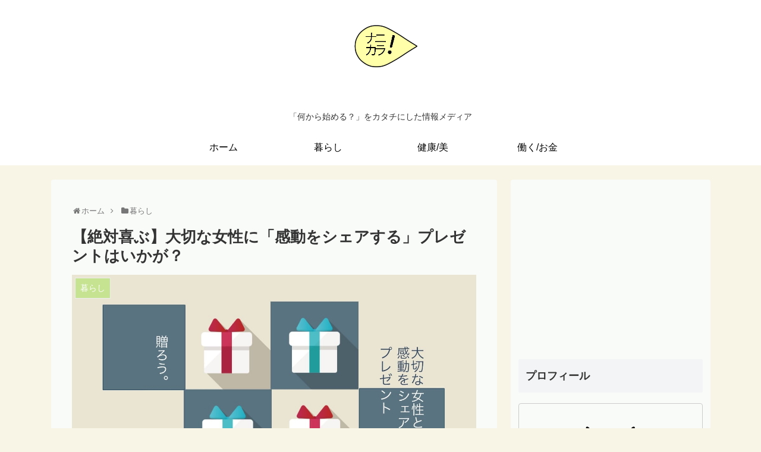

--- FILE ---
content_type: text/html; charset=UTF-8
request_url: https://nanikara.com/impressive-present/
body_size: 47761
content:
<!doctype html><html lang="ja"><head><script async src="https://www.googletagmanager.com/gtag/js?id=UA-139527577-1"></script><script>window.dataLayer = window.dataLayer || [];
    function gtag(){dataLayer.push(arguments);}
    gtag('js', new Date());

    gtag('config', 'UA-139527577-1');</script><meta charset="utf-8"><meta http-equiv="X-UA-Compatible" content="IE=edge"><meta name="HandheldFriendly" content="True"><meta name="MobileOptimized" content="320"><meta name="viewport" content="width=device-width, initial-scale=1.0, viewport-fit=cover"/><title>【絶対喜ぶ】大切な女性に「感動をシェアする」3つのプレゼントはいかが？ | ナニカラブログ</title><script>var ajaxurl = "https://nanikara.com/wp-admin/admin-ajax.php";</script><link rel='dns-prefetch' href='//ajax.googleapis.com'/><link rel='dns-prefetch' href='//cdnjs.cloudflare.com'/><link rel='dns-prefetch' href='//s.w.org'/><link rel="alternate" type="application/rss+xml" title="ナニカラブログ &raquo; フィード" href="https://nanikara.com/feed/"/><link rel="alternate" type="application/rss+xml" title="ナニカラブログ &raquo; コメントフィード" href="https://nanikara.com/comments/feed/"/><link rel="alternate" type="application/rss+xml" title="ナニカラブログ &raquo; 【絶対喜ぶ】大切な女性に「感動をシェアする」プレゼントはいかが？ のコメントのフィード" href="https://nanikara.com/impressive-present/feed/"/><link rel='stylesheet' id='cocoon-style-css' href='https://nanikara.com/wp-content/themes/cocoon-master/style.css?ver=5.2.21&#038;fver=20190619124533' media='all'/><style id='cocoon-style-inline-css'>@media screen and (max-width:480px){.page-body{font-size:16px}}body.public-page{background-color:#f8f4e6}.header .header-in{min-height:200px}#navi .navi-in a,#navi .navi-in a:hover{color:#000}.cat-label.cat-label-29,.cat-link.cat-link-29{background-color:#ad7327;color:#fff}.cat-label.cat-label-9,.cat-link.cat-link-9{background-color:#af8bd6;color:#fff}.cat-label.cat-label-6,.cat-link.cat-link-6{background-color:#fcc276;color:#fff}.cat-label.cat-label-5,.cat-link.cat-link-5{background-color:#c1e28a;color:#fff}.cat-label.cat-label-9,.cat-link.cat-link-9,.cat-label.cat-label-6,.cat-link.cat-link-6,.cat-label.cat-label-5,.cat-link.cat-link-5{color:#fff}.main{width:750px}.main{padding:20px 34px}.sidebar{width:336px}.sidebar{padding:19px 12px}.main{margin-right:23px;margin-left:0}.wrap{width:1109px}@media screen and (max-width:1113px){ .wrap{width:auto}.main,.sidebar,.sidebar-left .main,.sidebar-left .sidebar{margin:0 .5%}.main{width:67%}.sidebar{padding:10px;width:30%}.entry-card-thumb{width:38%}.entry-card-content{margin-left:40%}}body::after{content:url(https://nanikara.com/wp-content/themes/cocoon-master/lib/analytics/access.php?post_id=702&post_type=post);visibility:hidden;position:absolute;bottom:0;right:0;width:1px;height:1px;overflow:hidden}.logo-header img{height:140px;width:auto}.logo-header img{width:140px;height:auto}@media screen and (max-width:834px){.header div.header-in{min-height:200px}} .toc-checkbox{display:none}.toc-content{visibility:hidden;  height:0;opacity:.2;transition:all .5s ease-out}.toc-checkbox:checked~.toc-content{ visibility:visible;padding-top:.6em;height:100%;opacity:1}.toc-title::after{content:'[開く]';margin-left:.5em;cursor:pointer;font-size:.8em}.toc-title:hover::after{text-decoration:underline}.toc-checkbox:checked+.toc-title::after{content:'[閉じる]'}#respond{display:none}.entry-content>*,.demo .entry-content p{line-height:1.8}.entry-content>*,.demo .entry-content p{margin-top:1.4em;margin-bottom:1.4em}.entry-content>.micro-top{margin-bottom:-1.54em}.entry-content>.micro-balloon{margin-bottom:-1.12em}.entry-content>.micro-bottom{margin-top:-1.54em}.entry-content>.micro-bottom.micro-balloon{margin-top:-1.12em;margin-bottom:1.4em}.blank-box.bb-key-color{border-color:#19448e}.iic-key-color li::before{color:#19448e}.blank-box.bb-tab.bb-key-color::before{background-color:#19448e}.tb-key-color .toggle-button{border:1px solid #19448e;background:#19448e;color:#fff}.tb-key-color .toggle-button::before{color:#ccc}.tb-key-color .toggle-checkbox:checked~.toggle-content{border-color:#19448e}.cb-key-color.caption-box{border-color:#19448e}.cb-key-color .caption-box-label{background-color:#19448e;color:#fff}.tcb-key-color .tab-caption-box-label{background-color:#19448e;color:#fff}.tcb-key-color .tab-caption-box-content{border-color:#19448e}.lb-key-color .label-box-content{border-color:#19448e}.mc-key-color{background-color:#19448e;color:#fff;border:0}.mc-key-color.micro-bottom::after{border-bottom-color:#19448e;border-top-color:transparent}.mc-key-color::before{border-top-color:transparent;border-bottom-color:transparent}.mc-key-color::after{border-top-color:#19448e}.btn-key-color,.btn-wrap.btn-wrap-key-color>a{background-color:#19448e}.has-text-color.has-key-color-color{color:#19448e}.has-background.has-key-color-background-color{background-color:#19448e}.article.page-body,body#tinymce.wp-editor{background-color:#fff}.article.page-body,.editor-post-title__block .editor-post-title__input,body#tinymce.wp-editor{color:#333}</style><link rel='stylesheet' id='cocoon-keyframes-css' href='https://nanikara.com/wp-content/themes/cocoon-master/keyframes.css?ver=5.2.21&#038;fver=20190619124533' media='all'/><link rel='stylesheet' id='baguettebox-style-css' href='https://nanikara.com/wp-content/themes/cocoon-master/plugins/baguettebox/dist/baguetteBox.min.css?ver=5.2.21&#038;fver=20190619124533' media='all'/><link rel='stylesheet' id='slick-theme-style-css' href='https://nanikara.com/wp-content/themes/cocoon-master/plugins/slick/slick-theme.css?ver=5.2.21&#038;fver=20190619124533' media='all'/><link rel='stylesheet' id='scrollhint-style-css' href='https://nanikara.com/wp-content/themes/cocoon-master/plugins/scroll-hint-master/css/scroll-hint.css?ver=5.2.21&#038;fver=20190619124533' media='all'/><link rel='stylesheet' id='cocoon-child-style-css' href='https://nanikara.com/wp-content/themes/cocoon-child-master/style.css?ver=5.2.21&#038;fver=20190426012720' media='all'/><link rel='stylesheet' id='wp-block-library-css' href='https://nanikara.com/wp-includes/css/dist/block-library/style.min.css?ver=5.2.21&#038;fver=20210415052055' media='all'/><link rel='stylesheet' id='contact-form-7-css' href='https://nanikara.com/wp-content/plugins/contact-form-7/includes/css/styles.css?ver=5.1.4&#038;fver=20190805051822' media='all'/><link rel='stylesheet' id='yesno_style-css' href='https://nanikara.com/wp-content/plugins/yesno/css/style.css?ver=1.0.8&#038;fver=20190818084130' media='all'/><script src='https://ajax.googleapis.com/ajax/libs/jquery/1.12.4/jquery.min.js?ver=1.12.4'></script><script src='https://cdnjs.cloudflare.com/ajax/libs/jquery-migrate/1.4.1/jquery-migrate.min.js?ver=1.4.1'></script><link rel='shortlink' href='https://nanikara.com/?p=702'/><link rel="canonical" href="https://nanikara.com/impressive-present/"><meta name="description" content="大切な彼女や妻やお母さん。喜ぶ女性の笑顔が見たいあなたに「感動と経験をシェアする」３つのプレゼントをご提案します。"><meta name="keywords" content="暮らし"><script type="application/ld+json">{"@context":"https://schema.org","@type":"Article","mainEntityOfPage":{"@type":"WebPage","@id":"https://nanikara.com/impressive-present/"},"headline":"【絶対喜ぶ】大切な女性に「感動をシェアする」プレゼントはいかが？","image":{"@type":"ImageObject","url":"https://nanikara.com/wp-content/uploads/2019/05/感動シェアプレゼント.jpeg","width":1280,"height":720},"datePublished":"2019-06-17T17:39:53+00:00","dateModified":"2019-06-17T17:39:53+00:00","author":{"@type":"Person","name":"ムギモン"},"publisher":{"@type":"Organization","name":"ナニカラブログ","logo":{"@type":"ImageObject","url":"https://nanikara.com/wp-content/themes/cocoon-master/images/no-amp-logo.png","width":206,"height":60}},"description":"大切な彼女や妻やお母さん。喜ぶ女性の笑顔が見たいあなたに「感動と経験をシェアする」３つのプレゼントをご提案します。…"}</script><meta property="og:type" content="article"><meta property="og:description" content="大切な彼女や妻やお母さん。喜ぶ女性の笑顔が見たいあなたに「感動と経験をシェアする」３つのプレゼントをご提案します。"><meta property="og:title" content="【絶対喜ぶ】大切な女性に「感動をシェアする」プレゼントはいかが？"><meta property="og:url" content="https://nanikara.com/impressive-present/"><meta property="og:image" content="https://nanikara.com/wp-content/uploads/2019/05/感動シェアプレゼント.jpeg"><meta property="og:site_name" content="ナニカラブログ"><meta property="og:locale" content="ja_JP"><meta property="article:published_time" content="2019-06-17T17:39:53+00:00"/><meta property="article:modified_time" content="2019-06-17T17:39:53+00:00"/><meta property="article:section" content="暮らし"><meta property="article:tag" content="アイデア"><meta property="article:tag" content="モテる"><meta name="twitter:card" content="summary_large_image"><meta name="twitter:description" content="大切な彼女や妻やお母さん。喜ぶ女性の笑顔が見たいあなたに「感動と経験をシェアする」３つのプレゼントをご提案します。"><meta name="twitter:title" content="【絶対喜ぶ】大切な女性に「感動をシェアする」プレゼントはいかが？"><meta name="twitter:url" content="https://nanikara.com/impressive-present/"><meta name="twitter:image" content="https://nanikara.com/wp-content/uploads/2019/05/感動シェアプレゼント.jpeg"><meta name="twitter:domain" content="nanikara.com"><link rel="icon" href="https://nanikara.com/wp-content/uploads/2019/04/cropped-image1-3-2-32x32.jpeg" sizes="32x32"/><link rel="icon" href="https://nanikara.com/wp-content/uploads/2019/04/cropped-image1-3-2-192x192.jpeg" sizes="192x192"/><link rel="apple-touch-icon-precomposed" href="https://nanikara.com/wp-content/uploads/2019/04/cropped-image1-3-2-180x180.jpeg"/><meta name="msapplication-TileImage" content="https://nanikara.com/wp-content/uploads/2019/04/cropped-image1-3-2-270x270.jpeg"/><style id="wp-custom-css">.logo{
    animation-name:tpdwn;
    animation-duration: 0.6s;
}
@keyframes tpdwn {
from {
    transform: translateY(-200px);
}
to {
    transform: translateY(0);
}
}
@media screen and (max-width: 768px) {
	.content .main, .content .sidebar {
		padding: 14px;
	}
}
.main, 
.sidebar {
  background-color: #f8fbf8;
}
.tagcloud a {
    background: #f4f9ff; /*背景を消す*/
    border: 1px solid #ccc; 
    border-radius: 20px; /*角の丸み*/
    color: #555; /*文字色*/
    display: inline-block;
    padding: 3px 10px;
    text-decoration: none;
    font-size: 13px;
    margin: 2px;
    flex: 1 1 auto;
    justify-content: space-between;
}
.tagcloud a .tag-caption::before {
    content: "#"; /*アイコンの変更*/
    padding-right: 3px;
}
.tagcloud a:hover { /*マウスホバー時*/
    background: #72c7e6;
    border: 1px solid #72c7e6;
    color: #fff;
    transition: 0.5s; /*アニメーションの時間*/
}</style><script>!function(){var e="undefined"!=typeof window?window:exports,n=[];if(e.performance||(e.performance={}),e.performance.now||(e.performance.now=performance.now||performance.webkitNow||performance.msNow||performance.mozNow),!e.performance.now){var r=Date.now?Date.now():+new Date;performance.timing&&performance.timing&&(r=performance.timing.navigationStart),e.performance.now=function(){var e=Date.now?Date.now():+new Date;return e-r}}e.performance.mark||(e.performance.mark=e.performance.webkitMark?e.performance.webkitMark:function(r){n.push({name:r,entryType:"mark",startTime:e.performance.now(),duration:0})}),e.performance.getEntriesByType||(e.performance.getEntriesByType=e.performance.webkitGetEntriesByType?e.performance.webkitGetEntriesByType:function(e){return"mark"==e?n:void 0})}(),window.markUserTime=function(e){var n=window.requestAnimationFrame||function(e){setTimeout(e,0)};n(function(){window.performance.mark(e),window.console&&console.timeStamp&&console.timeStamp(e)})};</script><script>// document.addEventListener('DOMContentLoaded', function() { 	// 	if ('serviceWorker' in navigator) { 	// 		navigator.serviceWorker.getRegistration() 	// 			.then(registration => {
	// 				registration.unregister();
	// 		})
	// 	}
	// }, false);</script></head><body class="post-template-default single single-post postid-702 single-format-standard public-page page-body categoryid-5 tagid-41 tagid-15 ff-yu-gothic fz-18px fw-400 hlt-center-logo-wrap ect-entry-card-wrap rect-entry-card-wrap no-scrollable-sidebar no-scrollable-main sidebar-right mblt-slide-in author-admin mobile-button-slide-in no-mobile-sidebar no-post-update no-post-author no-sp-snippet no-sp-snippet-related" itemscope itemtype="https://schema.org/WebPage"><div id="container" class="container cf"><div id="header-container" class="header-container"><div class="header-container-in hlt-center-logo"><header id="header" class="header cf" itemscope itemtype="https://schema.org/WPHeader"><div id="header-in" class="header-in wrap cf" itemscope itemtype="https://schema.org/WebSite"><div class="logo logo-header logo-image"><a href="https://nanikara.com" class="site-name site-name-text-link" itemprop="url"><span class="site-name-text" itemprop="name about"><img class="site-logo-image" src="https://nanikara.com/wp-content/uploads/2019/05/ロゴナニカラ-mini.png" alt="ナニカラブログ" width="140" height="140"></span></a></div><div class="tagline" itemprop="alternativeHeadline">「何から始める？」をカタチにした情報メディア</div></div></header><nav id="navi" class="navi cf" itemscope itemtype="https://schema.org/SiteNavigationElement"><div id="navi-in" class="navi-in wrap cf"><ul id="menu-%e3%83%a1%e3%82%a4%e3%83%b3%e3%83%a1%e3%83%8b%e3%83%a5%e3%83%bc" class="menu-header"><li id="menu-item-31" class="menu-item menu-item-type-custom menu-item-object-custom menu-item-home"><a href="http://nanikara.com/"><div class="caption-wrap"><div class="item-label">ホーム</div></div></a></li><li id="menu-item-575" class="menu-item menu-item-type-taxonomy menu-item-object-category current-post-ancestor current-menu-parent current-post-parent"><a href="https://nanikara.com/category/life-living/"><div class="caption-wrap"><div class="item-label">暮らし</div></div></a></li><li id="menu-item-576" class="menu-item menu-item-type-taxonomy menu-item-object-category"><a href="https://nanikara.com/category/health-beauty/"><div class="caption-wrap"><div class="item-label">健康/美</div></div></a></li><li id="menu-item-577" class="menu-item menu-item-type-taxonomy menu-item-object-category"><a href="https://nanikara.com/category/work-money/"><div class="caption-wrap"><div class="item-label">働く/お金</div></div></a></li></ul><ul id="menu-%e3%83%a1%e3%82%a4%e3%83%b3%e3%83%a1%e3%83%8b%e3%83%a5%e3%83%bc-1" class="menu-mobile"><li id="menu-item-31" class="menu-item menu-item-type-custom menu-item-object-custom menu-item-home"><a href="http://nanikara.com/"><div class="caption-wrap"><div class="item-label">ホーム</div></div></a></li><li id="menu-item-575" class="menu-item menu-item-type-taxonomy menu-item-object-category current-post-ancestor current-menu-parent current-post-parent"><a href="https://nanikara.com/category/life-living/"><div class="caption-wrap"><div class="item-label">暮らし</div></div></a></li><li id="menu-item-576" class="menu-item menu-item-type-taxonomy menu-item-object-category"><a href="https://nanikara.com/category/health-beauty/"><div class="caption-wrap"><div class="item-label">健康/美</div></div></a></li><li id="menu-item-577" class="menu-item menu-item-type-taxonomy menu-item-object-category"><a href="https://nanikara.com/category/work-money/"><div class="caption-wrap"><div class="item-label">働く/お金</div></div></a></li></ul></div></nav></div></div><div id="content" class="content cf"><div id="content-in" class="content-in wrap"><main id="main" class="main" itemscope itemtype="https://schema.org/Blog"><div id="breadcrumb" class="breadcrumb breadcrumb-category sbp-main-top" itemscope itemtype="https://schema.org/BreadcrumbList"><div class="breadcrumb-home" itemscope itemtype="https://schema.org/ListItem" itemprop="itemListElement"><span class="fa fa-home fa-fw"></span><a href="https://nanikara.com" itemprop="item"><span itemprop="name">ホーム</span></a><meta itemprop="position" content="1"/><span class="sp"><span class="fa fa-angle-right"></span></span></div><div class="breadcrumb-item" itemscope itemtype="https://schema.org/ListItem" itemprop="itemListElement"><span class="fa fa-folder fa-fw"></span><a href="https://nanikara.com/category/life-living/" itemprop="item"><span itemprop="name">暮らし</span></a><meta itemprop="position" content="2"/></div></div><article id="post-702" class="article post-702 post type-post status-publish format-standard has-post-thumbnail hentry category-life-living-post tag-good-idea-post tag-be-popular-post" itemscope="itemscope" itemprop="blogPost" itemtype="https://schema.org/BlogPosting"><header class="article-header entry-header"><h1 class="entry-title" itemprop="headline"> 【絶対喜ぶ】大切な女性に「感動をシェアする」プレゼントはいかが？</h1><div class="eye-catch-wrap"><figure class="eye-catch" itemprop="image" itemscope itemtype="https://schema.org/ImageObject"><img width="1280" height="720" src="https://nanikara.com/wp-content/uploads/2019/05/感動シェアプレゼント.jpeg" class="attachment-1280x720 size-1280x720 eye-catch-image wp-post-image" alt="感動をシェアするプレゼント画像" srcset="https://nanikara.com/wp-content/uploads/2019/05/感動シェアプレゼント.jpeg 1280w, https://nanikara.com/wp-content/uploads/2019/05/感動シェアプレゼント-300x169.jpeg 300w, https://nanikara.com/wp-content/uploads/2019/05/感動シェアプレゼント-768x432.jpeg 768w, https://nanikara.com/wp-content/uploads/2019/05/感動シェアプレゼント-1024x576.jpeg 1024w, https://nanikara.com/wp-content/uploads/2019/05/感動シェアプレゼント-120x68.jpeg 120w, https://nanikara.com/wp-content/uploads/2019/05/感動シェアプレゼント-160x90.jpeg 160w, https://nanikara.com/wp-content/uploads/2019/05/感動シェアプレゼント-320x180.jpeg 320w" sizes="(max-width: 1280px) 100vw, 1280px"/> <meta itemprop="url" content="https://nanikara.com/wp-content/uploads/2019/05/感動シェアプレゼント.jpeg"><meta itemprop="width" content="1280"><meta itemprop="height" content="720"><span class="cat-label cat-label-5">暮らし</span></figure></div><div class="date-tags"><span class="post-update"><time class="entry-date date published updated" datetime="2019-06-17T17:39:53+00:00" itemprop="datePublished dateModified">2019.06.17</time></span></div><div class="ad-area no-icon ad-content-top ad-horizontal ad-label-invisible cf" itemscope itemtype="https://schema.org/WPAdBlock"><div class="ad-label" itemprop="name"></div><div class="ad-wrap"><div class="ad-responsive ad-usual"><ins class="adsbygoogle" style="display:block" data-ad-client="ca-pub-9735839016054101" data-ad-slot="9026277042" data-ad-format="horizontal"></ins><script>(adsbygoogle = window.adsbygoogle || []).push({});</script></div></div></div></header><div class="entry-content cf" itemprop="mainEntityOfPage"><div class="speech-wrap sb-id-20 sbs-stn sbp-l sbis-sn cf"><div class="speech-person"><figure class="speech-icon"><img class="speech-icon-image lozad lozad-img" data-src="https://nanikara.com/wp-content/uploads/2019/05/圧縮ムギモン（デフォルト）.png" alt="ムギモン"/><noscript><img class="speech-icon-image" src="https://nanikara.com/wp-content/uploads/2019/05/圧縮ムギモン（デフォルト）.png" alt="ムギモン"/></noscript></figure><div class="speech-name">ムギモン</div></div><div class="speech-balloon"><p>こんにちは。ナニカラブログ管理人のムギモンです</p></div></div><p>家族や恋人へのプレゼントって悩みますよね。</p><p>絶対喜んでほしいし、でも予算に限度はあるし…。</p><p>それにプレゼントとして思いつく物は結構もうあげちゃってたりすることもあると思います。</p><div class="speech-wrap sb-id-26 sbs-flat sbp-l sbis-cb cf"><div class="speech-person"><figure class="speech-icon"><img class="speech-icon-image lozad lozad-img" data-src="https://nanikara.com/wp-content/uploads/2019/05/圧縮緑＿笑顔.png" alt=""/><noscript><img class="speech-icon-image" src="https://nanikara.com/wp-content/uploads/2019/05/圧縮緑＿笑顔.png" alt=""/></noscript></figure></div><div class="speech-balloon"><p><span style="font-size: 16px;">彼女には誕生日プレゼントをあげたけど、またちょっとしたサプライズをしたいんだよね。</span></p></div></div><div class="speech-wrap sb-id-34 sbs-flat sbp-l sbis-cb cf"><div class="speech-person"><figure class="speech-icon"><img class="speech-icon-image lozad lozad-img" data-src="https://nanikara.com/wp-content/uploads/2019/05/オレンジ_笑顔.png" alt=""/><noscript><img class="speech-icon-image" src="https://nanikara.com/wp-content/uploads/2019/05/オレンジ_笑顔.png" alt=""/></noscript></figure></div><div class="speech-balloon"><p><span style="font-size: 16px;">久しぶりに実家に帰るから、親になにかプレゼントしようと思っているんだけど、欲しいものなさそうなんだよね〜。</span></p></div><p>&nbsp;</p></div><p>なるほど！意外性のあるプレゼントをお探しですか？</p><p>本日は、</p><div class="micro-top micro-balloon micro-balloon-left"><strong><span style="color: #ff6600;">このような方</span></strong></div><div class="blank-box sticky st-yellow"><span style="font-size: 20px;"><strong>大切な人へ  &#8220;ちょっと意外性のあるプレゼント&#8221; を送ってみようかなって思っている素敵なあなた</strong></span></div><p>に向けて情報をお伝えしていきたいと思います。</p><div class="ad-area no-icon ad-content-middle ad-rectangle ad-label-visible cf" itemscope itemtype="https://schema.org/WPAdBlock"><div class="ad-label" itemprop="name"></div><div class="ad-wrap"><div class="ad-responsive ad-usual"><ins class="adsbygoogle" style="display:block" data-ad-client="ca-pub-9735839016054101" data-ad-slot="9026277042" data-ad-format="rectangle"></ins><script>(adsbygoogle = window.adsbygoogle || []).push({});</script></div></div></div><div id="toc" class="toc tnt-number toc-center border-element"><input type="checkbox" class="toc-checkbox" id="toc-checkbox-1"><label class="toc-title" for="toc-checkbox-1">好きなところから読む</label><div class="toc-content"><ol class="toc-list open"><li><a href="#toc1" tabindex="0">女性へのプレゼントの定番は？</a><ol><li><a href="#toc2" tabindex="0">誕生日などのイベントにオススメのプレゼント</a></li><li><a href="#toc3" tabindex="0">ちょっとしたプレゼントのオススメ</a></li></ol></li><li><a href="#toc4" tabindex="0">&#8220;感動や体験をシェア&#8221; するプレゼント！</a><ol><li><a href="#toc5" tabindex="0">特別な１日に &#8220;感動や体験をシェア&#8221;するプレゼント</a></li><li><a href="#toc6" tabindex="0">特別な季節に &#8220;感動や体験をシェア&#8221;するプレゼント</a></li><li><a href="#toc7" tabindex="0">特別な1年間に &#8220;感動や体験をシェア&#8221;するプレゼント</a></li></ol></li><li><a href="#toc8" tabindex="0">相手に合わせることが一番大切！！</a></li></ol></div></div><h2><span id="toc1">女性へのプレゼントの定番は？</span></h2><p>まずは、焦らずに定番のプレゼントから見ていきましょう！</p><p>ここであげられているもので<em>「まだこれはプレゼントしたことないな」</em>ってモノがあれば、まずはそれをチョイスしてみましょう。</p><p>&nbsp;</p><h3><span id="toc2">誕生日などのイベントにオススメのプレゼント</span></h3><p>大切な「恋人」や「妻」に贈りたい &#8220;誕生日&#8221; や &#8220;クリスマス&#8221; や &#8220;記念日&#8221; などイベント系で人気のプレゼントを見ていきましょう。</p><p>&nbsp;</p><h4>アクセサリー</h4><p><img class="aligncenter size-medium wp-image-754 lozad lozad-img" data-src="https://nanikara.com/wp-content/uploads/2019/05/アクセサリーを付けた女性-300x168.jpg" alt="ネックレスを付けた女性の画像" width="300" height="168" data-srcset="https://nanikara.com/wp-content/uploads/2019/05/アクセサリーを付けた女性-300x168.jpg 300w, https://nanikara.com/wp-content/uploads/2019/05/アクセサリーを付けた女性-120x68.jpg 120w, https://nanikara.com/wp-content/uploads/2019/05/アクセサリーを付けた女性-160x90.jpg 160w, https://nanikara.com/wp-content/uploads/2019/05/アクセサリーを付けた女性-320x180.jpg 320w, https://nanikara.com/wp-content/uploads/2019/05/アクセサリーを付けた女性.jpg 640w" sizes="(max-width: 300px) 100vw, 300px"/><noscript><img class="aligncenter size-medium wp-image-754" src="https://nanikara.com/wp-content/uploads/2019/05/アクセサリーを付けた女性-300x168.jpg" alt="ネックレスを付けた女性の画像" width="300" height="168" srcset="https://nanikara.com/wp-content/uploads/2019/05/アクセサリーを付けた女性-300x168.jpg 300w, https://nanikara.com/wp-content/uploads/2019/05/アクセサリーを付けた女性-120x68.jpg 120w, https://nanikara.com/wp-content/uploads/2019/05/アクセサリーを付けた女性-160x90.jpg 160w, https://nanikara.com/wp-content/uploads/2019/05/アクセサリーを付けた女性-320x180.jpg 320w, https://nanikara.com/wp-content/uploads/2019/05/アクセサリーを付けた女性.jpg 640w" sizes="(max-width: 300px) 100vw, 300px"/></noscript></p><p>これはもう鉄板ですね！特別な時に贈りたいプレゼントです。特にシンプルな一粒ダイヤのネックレスはプライベートでもビジネスでも着けられ、服装を選ばないのでとっても使いやすく一生ものの宝物となるでしょう。</p><p>&nbsp;</p><h4>ブランドのバッグ</h4><p><img class="aligncenter size-medium wp-image-755 lozad lozad-img" data-src="https://nanikara.com/wp-content/uploads/2019/05/バッグ-300x177.jpg" alt="おしゃれなバッグの画像" width="300" height="177" data-srcset="https://nanikara.com/wp-content/uploads/2019/05/バッグ-300x177.jpg 300w, https://nanikara.com/wp-content/uploads/2019/05/バッグ.jpg 640w" sizes="(max-width: 300px) 100vw, 300px"/><noscript><img class="aligncenter size-medium wp-image-755" src="https://nanikara.com/wp-content/uploads/2019/05/バッグ-300x177.jpg" alt="おしゃれなバッグの画像" width="300" height="177" srcset="https://nanikara.com/wp-content/uploads/2019/05/バッグ-300x177.jpg 300w, https://nanikara.com/wp-content/uploads/2019/05/バッグ.jpg 640w" sizes="(max-width: 300px) 100vw, 300px"/></noscript></p><p>女性はバッグも含めてファッションをトータルコーディネートするので、いくつあっても困りません。女性のファッションの好みに合わせて選んであげましょう。</p><p>&nbsp;</p><h4>腕時計</h4><p><img class="aligncenter size-medium wp-image-756 lozad lozad-img" data-src="https://nanikara.com/wp-content/uploads/2019/05/時計を付けた女性-300x200.jpg" alt="時計を付けた女性の画像" width="300" height="200" data-srcset="https://nanikara.com/wp-content/uploads/2019/05/時計を付けた女性-300x200.jpg 300w, https://nanikara.com/wp-content/uploads/2019/05/時計を付けた女性-768x512.jpg 768w, https://nanikara.com/wp-content/uploads/2019/05/時計を付けた女性.jpg 960w" sizes="(max-width: 300px) 100vw, 300px"/><noscript><img class="aligncenter size-medium wp-image-756" src="https://nanikara.com/wp-content/uploads/2019/05/時計を付けた女性-300x200.jpg" alt="時計を付けた女性の画像" width="300" height="200" srcset="https://nanikara.com/wp-content/uploads/2019/05/時計を付けた女性-300x200.jpg 300w, https://nanikara.com/wp-content/uploads/2019/05/時計を付けた女性-768x512.jpg 768w, https://nanikara.com/wp-content/uploads/2019/05/時計を付けた女性.jpg 960w" sizes="(max-width: 300px) 100vw, 300px"/></noscript></p><p>毎日身につけるものだから、手首に目をやるたびにあなたのことを思い出せるし、&#8221;時間&#8221; をプレゼントするのってロマンチックですよね。腕時計なら男性も身につけるアイテムなのでペアウォッチにするとより一層関係が深まりそうです。</p><p>&nbsp;</p><h3><span id="toc3">ちょっとしたプレゼントのオススメ</span></h3><p>恋人や妻へはもちろん。女性の友達や仲の良い同僚、母親や姉妹に日頃の感謝を込めて贈りたいちょっとしたプレゼント。</p><p>誕生日プレゼントなどとは違って &#8220;さりげない&#8221; ほうが喜ばれます。予算は1000円〜3000円くらいの「もらっても負担じゃない」金額が良いでしょう。</p><p>&nbsp;</p><h4>ハンドクリーム</h4><p>女性が毎日使う消耗品だからいくつあっても困りません！パッケージや香りでセンスを光らせて。それほど値段が高くないので、贅沢な気分を味わえる高級なブランドのハンドクリームをプレゼントすると女性はテンション上がります。</p><p><a href="https://www.amazon.co.jp/%E3%83%AD%E3%82%AF%E3%82%B7%E3%82%BF%E3%83%B3-LOCCITANE-%E3%83%95%E3%83%A9%E3%83%AF%E3%83%BC%E3%83%9F%E3%83%8B%E3%83%8F%E3%83%B3%E3%83%89%E3%82%AF%E3%83%AA%E3%83%BC%E3%83%A0-%E3%83%88%E3%83%AA%E3%82%AA/dp/B01MSUJHTS/ref=as_li_ss_il?__mk_ja_JP=%E3%82%AB%E3%82%BF%E3%82%AB%E3%83%8A&amp;keywords=THREE+%E3%83%8F%E3%83%B3%E3%83%89%E3%82%AF%E3%83%AA%E3%83%BC%E3%83%A0&amp;qid=1557722276&amp;s=beauty&amp;sr=1-4-catcorr&amp;linkCode=li3&amp;tag=brownmoon-22&amp;linkId=68517226c8c621cbfbab69e1fcb3c610&amp;language=ja_JP" target="_blank"><img class="aligncenter lozad lozad-img" data-src="//ws-fe.amazon-adsystem.com/widgets/q?_encoding=UTF8&amp;ASIN=B01MSUJHTS&amp;Format=_SL250_&amp;ID=AsinImage&amp;MarketPlace=JP&amp;ServiceVersion=20070822&amp;WS=1&amp;tag=brownmoon-22&amp;language=ja_JP" alt="ロクシタンハンドクリームamazonリンク" width="247" height="250"/><noscript><img class="aligncenter" src="//ws-fe.amazon-adsystem.com/widgets/q?_encoding=UTF8&amp;ASIN=B01MSUJHTS&amp;Format=_SL250_&amp;ID=AsinImage&amp;MarketPlace=JP&amp;ServiceVersion=20070822&amp;WS=1&amp;tag=brownmoon-22&amp;language=ja_JP" alt="ロクシタンハンドクリームamazonリンク" width="247" height="250"/></noscript></a></p><p>&nbsp;</p><h4>ハンカチ</h4><p>こちらも毎日使うものなので何枚あっても困りません。でも自分で買う時はそこまでお金を使う物ではないので、ちょっとだけお高めのハンカチをもらうととっても嬉しい！イニシャル入りは彼女など特別な人へ。</p><p><a style="word-wrap: break-word;" href="https://hb.afl.rakuten.co.jp/hgc/186ef194.4d4b8f6f.186ef195.96f6b93d/?pc=https%3A%2F%2Fitem.rakuten.co.jp%2Fhandkerchief-gallery%2F054355b%2F&amp;m=http%3A%2F%2Fm.rakuten.co.jp%2Fhandkerchief-gallery%2Fi%2F10000486%2F&amp;link_type=pict&amp;ut=eyJwYWdlIjoiaXRlbSIsInR5cGUiOiJwaWN0Iiwic2l6ZSI6IjMwMHgzMDAiLCJuYW0iOjEsIm5hbXAiOiJyaWdodCIsImNvbSI6MSwiY29tcCI6ImRvd24iLCJwcmljZSI6MCwiYm9yIjoxLCJjb2wiOjEsImJidG4iOjF9" target="_blank" rel="nofollow noopener noreferrer"><img class="aligncenter lozad lozad-img" style="margin: 2px;" data-src="https://hbb.afl.rakuten.co.jp/hgb/186ef194.4d4b8f6f.186ef195.96f6b93d/?me_id=1272429&amp;item_id=10000486&amp;m=https%3A%2F%2Fthumbnail.image.rakuten.co.jp%2F%400_mall%2Fhandkerchief-gallery%2Fcabinet%2F02493660%2Fimg57809677.jpg%3F_ex%3D80x80&amp;pc=https%3A%2F%2Fthumbnail.image.rakuten.co.jp%2F%400_mall%2Fhandkerchief-gallery%2Fcabinet%2F02493660%2Fimg57809677.jpg%3F_ex%3D300x300&amp;s=300x300&amp;t=pict" alt="ソフィスティ タオルハンカチ イニシャル ホワイト ハンカチ 白　楽天リンク" width="300" height="300"/><noscript><img class="aligncenter" style="margin: 2px;" src="https://hbb.afl.rakuten.co.jp/hgb/186ef194.4d4b8f6f.186ef195.96f6b93d/?me_id=1272429&amp;item_id=10000486&amp;m=https%3A%2F%2Fthumbnail.image.rakuten.co.jp%2F%400_mall%2Fhandkerchief-gallery%2Fcabinet%2F02493660%2Fimg57809677.jpg%3F_ex%3D80x80&amp;pc=https%3A%2F%2Fthumbnail.image.rakuten.co.jp%2F%400_mall%2Fhandkerchief-gallery%2Fcabinet%2F02493660%2Fimg57809677.jpg%3F_ex%3D300x300&amp;s=300x300&amp;t=pict" alt="ソフィスティ タオルハンカチ イニシャル ホワイト ハンカチ 白　楽天リンク" width="300" height="300"/></noscript></a></p><p>&nbsp;</p><h4>お菓子</h4><p>お菓子は食べたらなくなるものなので、一番無難です。お菓子をもらった女性が学校・職場で友達や同僚と一緒に食べると、とっても盛り上がって楽しいのです。紅茶などと一緒にプレゼントするのも気が利いていますね。お母さんもお菓子は喜ぶと思いますよ。</p><p><a style="word-wrap: break-word;" href="https://hb.afl.rakuten.co.jp/hgc/186ef3b3.f574091e.186ef3b4.77c299f7/?pc=https%3A%2F%2Fitem.rakuten.co.jp%2Fjapangift%2Fap-cg-02%2F&amp;m=http%3A%2F%2Fm.rakuten.co.jp%2Fjapangift%2Fi%2F10178132%2F&amp;link_type=pict&amp;ut=eyJwYWdlIjoiaXRlbSIsInR5cGUiOiJwaWN0Iiwic2l6ZSI6IjMwMHgzMDAiLCJuYW0iOjEsIm5hbXAiOiJyaWdodCIsImNvbSI6MSwiY29tcCI6ImRvd24iLCJwcmljZSI6MCwiYm9yIjoxLCJjb2wiOjEsImJidG4iOjF9" target="_blank" rel="nofollow noopener noreferrer"><img class="aligncenter lozad lozad-img" style="margin: 2px;" data-src="https://hbb.afl.rakuten.co.jp/hgb/186ef3b3.f574091e.186ef3b4.77c299f7/?me_id=1242211&amp;item_id=10178132&amp;m=https%3A%2F%2Fthumbnail.image.rakuten.co.jp%2F%400_mall%2Fjapangift%2Fcabinet%2Ftokusyo6%2Fap-cg-02n.jpg%3F_ex%3D80x80&amp;pc=https%3A%2F%2Fthumbnail.image.rakuten.co.jp%2F%400_mall%2Fjapangift%2Fcabinet%2Ftokusyo6%2Fap-cg-02n.jpg%3F_ex%3D300x300&amp;s=300x300&amp;t=pict" alt="スターバックスお菓子ギフト　楽天リンク" width="300" height="300"/><noscript><img class="aligncenter" style="margin: 2px;" src="https://hbb.afl.rakuten.co.jp/hgb/186ef3b3.f574091e.186ef3b4.77c299f7/?me_id=1242211&amp;item_id=10178132&amp;m=https%3A%2F%2Fthumbnail.image.rakuten.co.jp%2F%400_mall%2Fjapangift%2Fcabinet%2Ftokusyo6%2Fap-cg-02n.jpg%3F_ex%3D80x80&amp;pc=https%3A%2F%2Fthumbnail.image.rakuten.co.jp%2F%400_mall%2Fjapangift%2Fcabinet%2Ftokusyo6%2Fap-cg-02n.jpg%3F_ex%3D300x300&amp;s=300x300&amp;t=pict" alt="スターバックスお菓子ギフト　楽天リンク" width="300" height="300"/></noscript></a></p><p>&nbsp;</p><p>&nbsp;</p><h2><span id="toc4">&#8220;感動や体験をシェア&#8221; するプレゼント！</span></h2><p>定番の素敵なモノも嬉しいけど、大切な人ともっと仲良くなったり、感謝を伝えたり、これからの関係を深めていくような <strong>&#8220;感動や体験をシェア&#8221;</strong> するプレゼントはないの？というアナタのために考えてみました！</p><p>&nbsp;</p><h3><span id="toc5">特別な１日に &#8220;感動や体験をシェア&#8221;するプレゼント</span></h3><p>彼女との誕生日や記念日、両親の結婚記念日など<strong>特別な１日</strong>に贈りたいのが、<strong>「東京ディズニリゾートのギフトパスポート」</strong></p><p><img class="aligncenter size-medium wp-image-757 lozad lozad-img" data-src="https://nanikara.com/wp-content/uploads/2019/05/お城-300x194.jpg" alt="" width="300" height="194" data-srcset="https://nanikara.com/wp-content/uploads/2019/05/お城-300x194.jpg 300w, https://nanikara.com/wp-content/uploads/2019/05/お城.jpg 640w" sizes="(max-width: 300px) 100vw, 300px"/><noscript><img class="aligncenter size-medium wp-image-757" src="https://nanikara.com/wp-content/uploads/2019/05/お城-300x194.jpg" alt="" width="300" height="194" srcset="https://nanikara.com/wp-content/uploads/2019/05/お城-300x194.jpg 300w, https://nanikara.com/wp-content/uploads/2019/05/お城.jpg 640w" sizes="(max-width: 300px) 100vw, 300px"/></noscript></p><p>東京ディズニリゾートのギフトパスポートとは、</p><blockquote><p><span style="font-size: 16px;">東京ディズニーリゾート ギフトパスポートは、券面に「お誕生日おめでとう」や「いつもありがとう」などのメッセージを選んで入れることができる、特別なパスポート。あなたの気持ちをパスポートにこめて、素敵なパーク体験をプレゼントしてみませんか。</span></p><p style="text-align: right;"><span style="font-size: 12px;">引用元：<a rel="noopener" target="_blank" href="https://www.tokyodisneyresort.jp/special/onlinegift/giftpassport.html">東京ディズニリゾート公式サイト<span class="fa fa-external-link external-icon anchor-icon"></span></a></span></p></blockquote><p>という素敵なサービスです。</p><p>印字することのできるメッセージも豊富でシーンに合わせて利用することができます。ぜひ、公式サイトでチェックしてみてくださいね。</p><div class="blogcard-type bct-official"><a rel="nofollow noopener" target="_blank" href="https://www.tokyodisneyresort.jp/special/onlinegift/giftpassport.html" title="https://www.tokyodisneyresort.jp/special/onlinegift/giftpassport.html" class="blogcard-wrap external-blogcard-wrap a-wrap cf"><div class="blogcard external-blogcard eb-left cf"><figure class="blogcard-thumbnail external-blogcard-thumbnail"><img data-src="https://s0.wordpress.com/mshots/v1/https%3A%2F%2Fwww.tokyodisneyresort.jp%2Fspecial%2Fonlinegift%2Fgiftpassport.html?w=160&h=90" alt="" class="blogcard-thumb-image external-blogcard-thumb-image lozad lozad-img" width="160" height="90"/><noscript><img src="https://s0.wordpress.com/mshots/v1/https%3A%2F%2Fwww.tokyodisneyresort.jp%2Fspecial%2Fonlinegift%2Fgiftpassport.html?w=160&h=90" alt="" class="blogcard-thumb-image external-blogcard-thumb-image" width="160" height="90"/></noscript></figure><div class="blogcard-content external-blogcard-content"><div class="blogcard-title external-blogcard-title">https://www.tokyodisneyresort.jp/special/onlinegift/giftpassport.html</div><div class="blogcard-snipet external-blogcard-snipet"></div></div><div class="blogcard-footer external-blogcard-footer cf"><div class="blogcard-site external-blogcard-site"><div class="blogcard-favicon external-blogcard-favicon"><img data-src="//www.google.com/s2/favicons?domain=www.tokyodisneyresort.jp" class="blogcard-favicon-image lozad lozad-img" alt="" width="16" height="16"/><noscript><img src="//www.google.com/s2/favicons?domain=www.tokyodisneyresort.jp" class="blogcard-favicon-image" alt="" width="16" height="16"/></noscript></div><div class="blogcard-domain external-blogcard-domain">www.tokyodisneyresort.jp</div></div></div></div></a></div><p>忘れることのできない<strong><em> &#8220;特別な１日の感動と体験のシェア&#8221;</em></strong>になること間違いないでしょう！</p><p>&nbsp;</p><h3><span id="toc6">特別な季節に &#8220;感動や体験をシェア&#8221;するプレゼント</span></h3><p><img class="aligncenter size-medium wp-image-758 lozad lozad-img" data-src="https://nanikara.com/wp-content/uploads/2019/05/雨の季節に-300x200.jpg" alt="雨の中見つめ合うカップルの画像" width="300" height="200" data-srcset="https://nanikara.com/wp-content/uploads/2019/05/雨の季節に-300x200.jpg 300w, https://nanikara.com/wp-content/uploads/2019/05/雨の季節に.jpg 640w" sizes="(max-width: 300px) 100vw, 300px"/><noscript><img class="aligncenter size-medium wp-image-758" src="https://nanikara.com/wp-content/uploads/2019/05/雨の季節に-300x200.jpg" alt="雨の中見つめ合うカップルの画像" width="300" height="200" srcset="https://nanikara.com/wp-content/uploads/2019/05/雨の季節に-300x200.jpg 300w, https://nanikara.com/wp-content/uploads/2019/05/雨の季節に.jpg 640w" sizes="(max-width: 300px) 100vw, 300px"/></noscript></p><p>大切な人と一緒に<strong>特別な季節</strong>を、同じ気持ちで過ごしたいから。</p><p>「おそろい」や「色違い」の<strong> &#8220;雨傘&#8221;</strong> のプレゼントはいかがでしょうか。日本の梅雨の季節は多くの人にとって、あまり嬉しくない季節。外出するのもなんだかめんどくさいし、楽しみにしていた予定も雨だとなんだかがっかりしていしまいます。</p><p>そこで、おそろいの雨傘をプレゼントすればちょっとだけ雨の季節も好きになれそうな気がしませんか？</p><p>彼女にはもちろん、両親や祖父母へのプレゼントにも最適ですよ！</p><p>フォックスアンブレラは正統派なイギリスの傘メーカーです。ちょっと値段はお高いのですが、大切に長く使っていきたい傘ですね。雨が待ち遠しくなってしまうかも。</p><div class="blogcard-type bct-official"><a rel="noopener" target="_blank" href="https://vulcanize.jp/products/list?category_id=152" title="商品一覧ページ | ヴァルカナイズ・ロンドン" class="blogcard-wrap external-blogcard-wrap a-wrap cf"><div class="blogcard external-blogcard eb-left cf"><figure class="blogcard-thumbnail external-blogcard-thumbnail"><img data-src="https://s0.wordpress.com/mshots/v1/https%3A%2F%2Fvulcanize.jp%2Fproducts%2Flist%3Fcategory_id%3D152?w=160&h=90" alt="" class="blogcard-thumb-image external-blogcard-thumb-image lozad lozad-img" width="160" height="90"/><noscript><img src="https://s0.wordpress.com/mshots/v1/https%3A%2F%2Fvulcanize.jp%2Fproducts%2Flist%3Fcategory_id%3D152?w=160&h=90" alt="" class="blogcard-thumb-image external-blogcard-thumb-image" width="160" height="90"/></noscript></figure><div class="blogcard-content external-blogcard-content"><div class="blogcard-title external-blogcard-title">商品一覧ページ | ヴァルカナイズ・ロンドン</div><div class="blogcard-snipet external-blogcard-snipet">英国流ラグジュアリーのライフスタイル・ブランド正規品を取り扱うヴァルカナイズ・ロンドンの公式サイト</div></div><div class="blogcard-footer external-blogcard-footer cf"><div class="blogcard-site external-blogcard-site"><div class="blogcard-favicon external-blogcard-favicon"><img data-src="//www.google.com/s2/favicons?domain=vulcanize.jp" class="blogcard-favicon-image lozad lozad-img" alt="" width="16" height="16"/><noscript><img src="//www.google.com/s2/favicons?domain=vulcanize.jp" class="blogcard-favicon-image" alt="" width="16" height="16"/></noscript></div><div class="blogcard-domain external-blogcard-domain">vulcanize.jp</div></div></div></div></a></div><p><em><strong>&#8220;特別な季節の感動と体験のシェア&#8221;</strong></em> つづく季節への架け橋になりそう。</p><p>&nbsp;</p><h3><span id="toc7">特別な1年間に &#8220;感動や体験をシェア&#8221;するプレゼント</span></h3><p><img class="aligncenter size-medium wp-image-759 lozad lozad-img" data-src="https://nanikara.com/wp-content/uploads/2019/05/幸せなカップル-300x200.jpg" alt="幸せそうなカップルの画像" width="300" height="200" data-srcset="https://nanikara.com/wp-content/uploads/2019/05/幸せなカップル-300x200.jpg 300w, https://nanikara.com/wp-content/uploads/2019/05/幸せなカップル.jpg 640w" sizes="(max-width: 300px) 100vw, 300px"/><noscript><img class="aligncenter size-medium wp-image-759" src="https://nanikara.com/wp-content/uploads/2019/05/幸せなカップル-300x200.jpg" alt="幸せそうなカップルの画像" width="300" height="200" srcset="https://nanikara.com/wp-content/uploads/2019/05/幸せなカップル-300x200.jpg 300w, https://nanikara.com/wp-content/uploads/2019/05/幸せなカップル.jpg 640w" sizes="(max-width: 300px) 100vw, 300px"/></noscript></p><p>大切な人と「笑ったり、泣いたり」っていう感動や体験をシェアする<strong>特別な1年</strong>にしたい。そんなあなたに。</p><p><span class="blue">amazon prime video</span>や <span class="red">Netflix</span>などのVOD(ビデオオンデマンド）サービスのシェアをプレゼントするのはいかがでしょうか？</p><p>別の場所に住んでいても、長い時間会うことができなくても、</p><div class="blank-box"><p><span style="font-size: 16px;"><em>「<span style="font-size: 16px;">このアニメ <span class="blue">amazon prime video</span>で配信になったから、学校終わったら一緒に家でみようよ！」</span></em></span></p><p><span style="font-size: 16px;"><em>「週末会えないけど、同じ日に同じ海外ドラマを <span class="red">Netflix</span>で観ようよ！感想はLineでシェアしよう！」</em></span></p><p><span style="font-size: 16px;"><em>「お母さんが好きって言ってた映画、<span class="blue">amazon prime video</span>で観たよ！めっちゃ感動した！またオススメあったら教えてね。」</em></span></p></div><p>なんて会話ができます。</p><p>これって今の時代だからこそできることですよね。素敵な時間の共有の仕方だと思いませんか？</p><p>まだ、VODを使ったことないよってかたはこちらの記事もどうぞ。</p><div class="blogcard-type bct-detail"><a target="_self" href="https://nanikara.com/primevideo-netflix/" title="【徹底比較】アマゾンプライムビデオとネットフリックスどっちにする？" class="blogcard-wrap internal-blogcard-wrap a-wrap cf"><div class="blogcard internal-blogcard ib-left cf"><figure class="blogcard-thumbnail internal-blogcard-thumbnail"><img width="160" height="90" data-src="https://nanikara.com/wp-content/uploads/2019/05/eye_vod-160x90.jpeg" class="blogcard-thumb-image internal-blogcard-thumb-image wp-post-image lozad lozad-img" alt="" data-srcset="https://nanikara.com/wp-content/uploads/2019/05/eye_vod-160x90.jpeg 160w, https://nanikara.com/wp-content/uploads/2019/05/eye_vod-300x169.jpeg 300w, https://nanikara.com/wp-content/uploads/2019/05/eye_vod-768x432.jpeg 768w, https://nanikara.com/wp-content/uploads/2019/05/eye_vod-1024x576.jpeg 1024w, https://nanikara.com/wp-content/uploads/2019/05/eye_vod-120x68.jpeg 120w, https://nanikara.com/wp-content/uploads/2019/05/eye_vod-320x180.jpeg 320w, https://nanikara.com/wp-content/uploads/2019/05/eye_vod.jpeg 1280w" sizes="(max-width: 160px) 100vw, 160px"/><noscript><img width="160" height="90" src="https://nanikara.com/wp-content/uploads/2019/05/eye_vod-160x90.jpeg" class="blogcard-thumb-image internal-blogcard-thumb-image wp-post-image" alt="" srcset="https://nanikara.com/wp-content/uploads/2019/05/eye_vod-160x90.jpeg 160w, https://nanikara.com/wp-content/uploads/2019/05/eye_vod-300x169.jpeg 300w, https://nanikara.com/wp-content/uploads/2019/05/eye_vod-768x432.jpeg 768w, https://nanikara.com/wp-content/uploads/2019/05/eye_vod-1024x576.jpeg 1024w, https://nanikara.com/wp-content/uploads/2019/05/eye_vod-120x68.jpeg 120w, https://nanikara.com/wp-content/uploads/2019/05/eye_vod-320x180.jpeg 320w, https://nanikara.com/wp-content/uploads/2019/05/eye_vod.jpeg 1280w" sizes="(max-width: 160px) 100vw, 160px"/></noscript></figure><div class="blogcard-content internal-blogcard-content"><div class="blogcard-title internal-blogcard-title">【徹底比較】アマゾンプライムビデオとネットフリックスどっちにする？</div><div class="blogcard-snipet internal-blogcard-snipet">アマゾンプライムビデオ とネットフリックスで迷っている方必見！両者の違いを徹底比較しています。</div></div><div class="blogcard-footer internal-blogcard-footer cf"><div class="blogcard-site internal-blogcard-site"><div class="blogcard-favicon internal-blogcard-favicon"><img data-src="//www.google.com/s2/favicons?domain=nanikara.com" class="blogcard-favicon-image internal-blogcard-favicon-image lozad lozad-img" alt="" width="16" height="16"/><noscript><img src="//www.google.com/s2/favicons?domain=nanikara.com" class="blogcard-favicon-image internal-blogcard-favicon-image" alt="" width="16" height="16"/></noscript></div><div class="blogcard-domain internal-blogcard-domain">nanikara.com</div></div><div class="blogcard-date internal-blogcard-date"><div class="blogcard-post-date internal-blogcard-post-date">2019.05.06</div></div></div></div></a></div><p><span class="blue">amazon prime video</span>も <span class="red">Netflix</span>も<strong>無料期間が１ヶ月</strong>ありますので、これを機にお試しされてみてはいかがでしょうか？</p><div class="btn-wrap btn-wrap-light-blue btn-wrap-l"><a rel="noopener" target="_blank" href="https://www.amazon.co.jp/tryprimefree?&amp;_encoding=UTF8&amp;tag=brownmoon-22&amp;linkCode=ur2&amp;linkId=09bd004719895ae637b2869f22407be5&amp;camp=247&amp;creative=1211">Amazonプライムの無料体験を試してみる<span class="fa fa-external-link external-icon anchor-icon"></span></a><img class="lozad lozad-img" style="border: none !important; margin: 0px !important;" data-src="//ir-jp.amazon-adsystem.com/e/ir?t=brownmoon-22&amp;l=ur2&amp;o=9" alt="" width="1" height="1"/><noscript><img style="border: none !important; margin: 0px !important;" src="//ir-jp.amazon-adsystem.com/e/ir?t=brownmoon-22&amp;l=ur2&amp;o=9" alt="" width="1" height="1"/></noscript></div><div></div><div class="btn-wrap btn-wrap-red btn-wrap-l"><a rel="noopener" target="_blank" href="https://www.netflix.com/jp/?gclid=EAIaIQobChMIoqyW-suI4gIVWD5gCh079QvUEAAYASAAEgLCG_D_BwE">ネットフリックスの無料体験を試してみる<span class="fa fa-external-link external-icon anchor-icon"></span></a></div><p>特に学生さんにはオススメ！<span class="green">amazonプライムスチューデント</span>がすごくコスパがいいです！</p><ul><li>無料期間が<strong>6ヶ月</strong><span style="font-size: 14px;">（通常は1ヶ月）</span></li><li>無料期間後は<strong>月額250円</strong>または年間費用2,450円でamazon prime会員に入るのと同様の特典が使える！<span style="font-size: 14px;">（通常の50%オフ）</span></li></ul><div class="btn-wrap btn-wrap-light-green btn-wrap-l"><a rel="noopener" target="_blank" href="https://www.amazon.co.jp/b?ie=UTF8&amp;node=2410972051&amp;_encoding=UTF8&amp;tag=brownmoon-22&amp;linkCode=ur2&amp;linkId=90ae853a8d674e26ecb322e4aa68e28e&amp;camp=247&amp;creative=1211">Amazonプライムスチューデントの無料体験を試してみる<span class="fa fa-external-link external-icon anchor-icon"></span></a><img class="lozad lozad-img" style="border: none !important; margin: 0px !important;" data-src="//ir-jp.amazon-adsystem.com/e/ir?t=brownmoon-22&amp;l=ur2&amp;o=9" alt="" width="1" height="1"/><noscript><img style="border: none !important; margin: 0px !important;" src="//ir-jp.amazon-adsystem.com/e/ir?t=brownmoon-22&amp;l=ur2&amp;o=9" alt="" width="1" height="1"/></noscript></div><p>&nbsp;</p><p><em><strong>&#8220;特別な一年の感動と体験のシェア&#8221;</strong></em></p><p>ただの日常が大切な時間に変わりそうな気がしませんか？</p><p>&nbsp;</p><h2><span id="toc8">相手に合わせることが一番大切！！</span></h2><p><img class="aligncenter size-medium wp-image-760 lozad lozad-img" data-src="https://nanikara.com/wp-content/uploads/2019/05/ありがとうのメッセージ-300x274.jpg" alt="thank youと書かれたメッセージカード" width="300" height="274" data-srcset="https://nanikara.com/wp-content/uploads/2019/05/ありがとうのメッセージ-300x274.jpg 300w, https://nanikara.com/wp-content/uploads/2019/05/ありがとうのメッセージ.jpg 640w" sizes="(max-width: 300px) 100vw, 300px"/><noscript><img class="aligncenter size-medium wp-image-760" src="https://nanikara.com/wp-content/uploads/2019/05/ありがとうのメッセージ-300x274.jpg" alt="thank youと書かれたメッセージカード" width="300" height="274" srcset="https://nanikara.com/wp-content/uploads/2019/05/ありがとうのメッセージ-300x274.jpg 300w, https://nanikara.com/wp-content/uploads/2019/05/ありがとうのメッセージ.jpg 640w" sizes="(max-width: 300px) 100vw, 300px"/></noscript></p><p>定番のプレゼントでも意外性のあるプレゼントでも、その女性の好みや性格を考えてあげることが何より大切です。</p><p>ファッションにこだわりをもっていたら自分でアイテムは選びたいかもしれないし、サプライズ大好きな人も、苦手な人もいます。</p><p>仕事に忙しい女性や、子育てに忙しい女性なら、物や体験よりも「自由な時間」が欲しいかもしれません。</p><p><em>「女性はこれが好きだから」</em></p><p>と決めつけずに、相手の気持ちを考えてプレゼントしてあげてくださいね！</p><p>ここまで読んでくださったアナタはきっと「相手の喜ぶ顔」が見たい素敵な方だと思います。</p><div class="speech-wrap sb-id-20 sbs-stn sbp-l sbis-sn cf"><div class="speech-person"><figure class="speech-icon"><img class="speech-icon-image lozad lozad-img" data-src="https://nanikara.com/wp-content/uploads/2019/05/圧縮ムギモン（デフォルト）.png" alt="ムギモン"/><noscript><img class="speech-icon-image" src="https://nanikara.com/wp-content/uploads/2019/05/圧縮ムギモン（デフォルト）.png" alt="ムギモン"/></noscript></figure><div class="speech-name">ムギモン</div></div><div class="speech-balloon"><p>ぜひ、じっくり考えて素敵な時間をシェアしてくださいね。</p></div></div><p>良い１日をお過ごしください。ムギモンでした。</p></div><footer class="article-footer entry-footer"><div class="entry-categories-tags ctdt-two-rows"><div class="entry-categories"><a class="cat-link cat-link-5" href="https://nanikara.com/category/life-living/">暮らし</a></div><div class="entry-tags"><a class="tag-link tag-link-41 border-element" href="https://nanikara.com/tag/good-idea/">アイデア</a><a class="tag-link tag-link-15 border-element" href="https://nanikara.com/tag/be-popular/">モテる</a></div></div><div class="ad-area no-icon ad-content-bottom ad-rectangle ad-label-visible cf" itemscope itemtype="https://schema.org/WPAdBlock"><div class="ad-label" itemprop="name"></div><div class="ad-wrap"><div class="ad-responsive ad-usual"><ins class="adsbygoogle" style="display:block" data-ad-client="ca-pub-9735839016054101" data-ad-slot="9026277042" data-ad-format="rectangle"></ins><script>(adsbygoogle = window.adsbygoogle || []).push({});</script></div></div></div><div class="sns-share ss-col-5 ss-high-and-low-lc bc-brand-color sbc-hide ss-bottom"><div class="sns-share-message">シェアする</div><div class="sns-share-buttons sns-buttons"><a href="https://twitter.com/intent/tweet?text=%E3%80%90%E7%B5%B6%E5%AF%BE%E5%96%9C%E3%81%B6%E3%80%91%E5%A4%A7%E5%88%87%E3%81%AA%E5%A5%B3%E6%80%A7%E3%81%AB%E3%80%8C%E6%84%9F%E5%8B%95%E3%82%92%E3%82%B7%E3%82%A7%E3%82%A2%E3%81%99%E3%82%8B%E3%80%8D%E3%83%97%E3%83%AC%E3%82%BC%E3%83%B3%E3%83%88%E3%81%AF%E3%81%84%E3%81%8B%E3%81%8C%EF%BC%9F&amp;url=https%3A%2F%2Fnanikara.com%2Fimpressive-present%2F" class="share-button twitter-button twitter-share-button-sq" target="blank" rel="nofollow noopener noreferrer"><span class="social-icon icon-twitter"></span><span class="button-caption">Twitter</span><span class="share-count twitter-share-count"></span></a><a href="//www.facebook.com/sharer/sharer.php?u=https%3A%2F%2Fnanikara.com%2Fimpressive-present%2F&amp;t=%E3%80%90%E7%B5%B6%E5%AF%BE%E5%96%9C%E3%81%B6%E3%80%91%E5%A4%A7%E5%88%87%E3%81%AA%E5%A5%B3%E6%80%A7%E3%81%AB%E3%80%8C%E6%84%9F%E5%8B%95%E3%82%92%E3%82%B7%E3%82%A7%E3%82%A2%E3%81%99%E3%82%8B%E3%80%8D%E3%83%97%E3%83%AC%E3%82%BC%E3%83%B3%E3%83%88%E3%81%AF%E3%81%84%E3%81%8B%E3%81%8C%EF%BC%9F" class="share-button facebook-button facebook-share-button-sq" target="blank" rel="nofollow noopener noreferrer"><span class="social-icon icon-facebook"></span><span class="button-caption">Facebook</span><span class="share-count facebook-share-count"></span></a><a href="//b.hatena.ne.jp/entry/s/nanikara.com/impressive-present/" class="share-button hatebu-button hatena-bookmark-button hatebu-share-button-sq" data-hatena-bookmark-layout="simple" title="【絶対喜ぶ】大切な女性に「感動をシェアする」プレゼントはいかが？" target="blank" rel="nofollow noopener noreferrer"><span class="social-icon icon-hatena"></span><span class="button-caption">はてブ</span><span class="share-count hatebu-share-count"></span></a><a href="//timeline.line.me/social-plugin/share?url=https%3A%2F%2Fnanikara.com%2Fimpressive-present%2F" class="share-button line-button line-share-button-sq" target="_blank" rel="nofollow noopener noreferrer"><span class="social-icon icon-line"></span><span class="button-caption">LINE</span><span class="share-count line-share-count"></span></a><a href="javascript:void(0)" class="share-button copy-button copy-share-button-sq" rel="nofollow noopener noreferrer" data-clipboard-text="【絶対喜ぶ】大切な女性に「感動をシェアする」プレゼントはいかが？ https://nanikara.com/impressive-present/"><span class="fa fa-clipboard"></span><span class="button-caption">コピー</span><span class="share-count copy-share-count"></span></a></div></div><div class="sns-follow bc-brand-color fbc-hide sf-bottom"><div class="sns-follow-message">ムギモンをフォローする</div><div class="sns-follow-buttons sns-buttons"><a href="//feedly.com/i/subscription/feed/https%3A%2F%2Fnanikara.com%2Ffeed%2F" class="follow-button feedly-button feedly-follow-button-sq" target="blank" title="feedlyで更新情報を購読" rel="nofollow noopener noreferrer"><span class="icon-feedly-logo"></span><span class="follow-count feedly-follow-count"></span></a><a href="https://nanikara.com/feed/" class="follow-button rss-button rss-follow-button-sq" target="_blank" title="RSSで更新情報をフォロー" rel="nofollow noopener noreferrer"><span class="icon-rss-logo"></span></a></div></div><div class="ad-area no-icon ad-below-sns-buttons ad-rectangle ad-label-visible cf" itemscope itemtype="https://schema.org/WPAdBlock"><div class="ad-label" itemprop="name"></div><div class="ad-wrap"><div class="ad-responsive ad-usual"><ins class="adsbygoogle" style="display:block" data-ad-client="ca-pub-9735839016054101" data-ad-slot="9026277042" data-ad-format="rectangle"></ins><script>(adsbygoogle = window.adsbygoogle || []).push({});</script></div></div></div><div class="footer-meta"><div class="author-info"><a href="https://nanikara.com/profile/" class="author-link"><span class="post-author vcard author" itemprop="editor author creator copyrightHolder" itemscope itemtype="https://schema.org/Person"><span class="author-name fn" itemprop="name">ムギモン</span></span></a></div></div><div class="publisher" itemprop="publisher" itemscope itemtype="https://schema.org/Organization"><div itemprop="logo" itemscope itemtype="https://schema.org/ImageObject"><img class="lozad lozad-img" data-src="https://nanikara.com/wp-content/themes/cocoon-master/images/no-amp-logo.png" width="206" height="60" alt=""><noscript><img src="https://nanikara.com/wp-content/themes/cocoon-master/images/no-amp-logo.png" width="206" height="60" alt=""></noscript> <meta itemprop="url" content="https://nanikara.com/wp-content/themes/cocoon-master/images/no-amp-logo.png"><meta itemprop="width" content="206"><meta itemprop="height" content="60"></div><div itemprop="name">ナニカラブログ</div></div></footer></article><div class="under-entry-content"><aside id="related-entries" class="related-entries rect-entry-card"><h2 class="related-entry-heading"><span class="related-entry-main-heading main-caption"> おすすめ記事</span></h2><div class="related-list"><a href="https://nanikara.com/starbucks-beginner/" class="related-entry-card-wrap a-wrap border-element cf" title="【スタバデビュー】メニューが呪文と聞いて恐ろしくて入れない【でも憧れる】"><article class="related-entry-card e-card cf"><figure class="related-entry-card-thumb card-thumb e-card-thumb"><img width="160" height="90" data-src="https://nanikara.com/wp-content/uploads/2019/04/eye_starbuks-160x90.jpg" class="related-entry-card-thumb-image card-thumb-image wp-post-image lozad lozad-img" alt="" data-srcset="https://nanikara.com/wp-content/uploads/2019/04/eye_starbuks-160x90.jpg 160w, https://nanikara.com/wp-content/uploads/2019/04/eye_starbuks-300x169.jpg 300w, https://nanikara.com/wp-content/uploads/2019/04/eye_starbuks-768x432.jpg 768w, https://nanikara.com/wp-content/uploads/2019/04/eye_starbuks-1024x576.jpg 1024w, https://nanikara.com/wp-content/uploads/2019/04/eye_starbuks-120x68.jpg 120w, https://nanikara.com/wp-content/uploads/2019/04/eye_starbuks-320x180.jpg 320w, https://nanikara.com/wp-content/uploads/2019/04/eye_starbuks.jpg 1280w" sizes="(max-width: 160px) 100vw, 160px"/><noscript><img width="160" height="90" src="https://nanikara.com/wp-content/uploads/2019/04/eye_starbuks-160x90.jpg" class="related-entry-card-thumb-image card-thumb-image wp-post-image" alt="" srcset="https://nanikara.com/wp-content/uploads/2019/04/eye_starbuks-160x90.jpg 160w, https://nanikara.com/wp-content/uploads/2019/04/eye_starbuks-300x169.jpg 300w, https://nanikara.com/wp-content/uploads/2019/04/eye_starbuks-768x432.jpg 768w, https://nanikara.com/wp-content/uploads/2019/04/eye_starbuks-1024x576.jpg 1024w, https://nanikara.com/wp-content/uploads/2019/04/eye_starbuks-120x68.jpg 120w, https://nanikara.com/wp-content/uploads/2019/04/eye_starbuks-320x180.jpg 320w, https://nanikara.com/wp-content/uploads/2019/04/eye_starbuks.jpg 1280w" sizes="(max-width: 160px) 100vw, 160px"/></noscript> <span class="cat-label cat-label-5">暮らし</span></figure><div class="related-entry-card-content card-content e-card-content"><h3 class="related-entry-card-title card-title e-card-title"> 【スタバデビュー】メニューが呪文と聞いて恐ろしくて入れない【でも憧れる】</h3><div class="related-entry-card-snippet card-snippet e-card-snippet"> スタバって初心者はなかなか勇気が出なくて入り辛い。まずはスタバについて知ればスタバが怖いって気持ちも無くなりますよ！</div><div class="related-entry-card-meta card-meta e-card-meta"><div class="related-entry-card-info e-card-info"><span class="post-date">2019.04.27</span><span class="post-update">2019.05.07</span></div></div></div></article></a><a href="https://nanikara.com/summer-research-project/" class="related-entry-card-wrap a-wrap border-element cf" title="夏休みの自由研究どうする？小学生の科目別にアイデアをご紹介"><article class="related-entry-card e-card cf"><figure class="related-entry-card-thumb card-thumb e-card-thumb"><img width="160" height="90" data-src="https://nanikara.com/wp-content/uploads/2019/05/夏休みの自由研究-160x90.jpeg" class="related-entry-card-thumb-image card-thumb-image wp-post-image lozad lozad-img" alt="" data-srcset="https://nanikara.com/wp-content/uploads/2019/05/夏休みの自由研究-160x90.jpeg 160w, https://nanikara.com/wp-content/uploads/2019/05/夏休みの自由研究-300x169.jpeg 300w, https://nanikara.com/wp-content/uploads/2019/05/夏休みの自由研究-768x432.jpeg 768w, https://nanikara.com/wp-content/uploads/2019/05/夏休みの自由研究-1024x576.jpeg 1024w, https://nanikara.com/wp-content/uploads/2019/05/夏休みの自由研究-120x68.jpeg 120w, https://nanikara.com/wp-content/uploads/2019/05/夏休みの自由研究-320x180.jpeg 320w, https://nanikara.com/wp-content/uploads/2019/05/夏休みの自由研究.jpeg 1280w" sizes="(max-width: 160px) 100vw, 160px"/><noscript><img width="160" height="90" src="https://nanikara.com/wp-content/uploads/2019/05/夏休みの自由研究-160x90.jpeg" class="related-entry-card-thumb-image card-thumb-image wp-post-image" alt="" srcset="https://nanikara.com/wp-content/uploads/2019/05/夏休みの自由研究-160x90.jpeg 160w, https://nanikara.com/wp-content/uploads/2019/05/夏休みの自由研究-300x169.jpeg 300w, https://nanikara.com/wp-content/uploads/2019/05/夏休みの自由研究-768x432.jpeg 768w, https://nanikara.com/wp-content/uploads/2019/05/夏休みの自由研究-1024x576.jpeg 1024w, https://nanikara.com/wp-content/uploads/2019/05/夏休みの自由研究-120x68.jpeg 120w, https://nanikara.com/wp-content/uploads/2019/05/夏休みの自由研究-320x180.jpeg 320w, https://nanikara.com/wp-content/uploads/2019/05/夏休みの自由研究.jpeg 1280w" sizes="(max-width: 160px) 100vw, 160px"/></noscript> <span class="cat-label cat-label-5">暮らし</span></figure><div class="related-entry-card-content card-content e-card-content"><h3 class="related-entry-card-title card-title e-card-title"> 夏休みの自由研究どうする？小学生の科目別にアイデアをご紹介</h3><div class="related-entry-card-snippet card-snippet e-card-snippet"> 小学生の夏休みの自由研究を国語・社会・算数・理科の科目別にご紹介。新学習指導要領を視野に入れて解説しています。</div><div class="related-entry-card-meta card-meta e-card-meta"><div class="related-entry-card-info e-card-info"><span class="post-date">2019.05.17</span><span class="post-update">2019.08.17</span></div></div></div></article></a><a href="https://nanikara.com/saleswoman-clothes/" class="related-entry-card-wrap a-wrap border-element cf" title="女性営業の服装をパターン化させて日々を楽にする具体的な方法"><article class="related-entry-card e-card cf"><figure class="related-entry-card-thumb card-thumb e-card-thumb"><img width="160" height="90" src="https://nanikara.com/wp-content/uploads/2019/05/女性営業の服装をパパターン化する-160x90.jpeg" class="related-entry-card-thumb-image card-thumb-image wp-post-image" alt="" srcset="https://nanikara.com/wp-content/uploads/2019/05/女性営業の服装をパパターン化する-160x90.jpeg 160w, https://nanikara.com/wp-content/uploads/2019/05/女性営業の服装をパパターン化する-300x169.jpeg 300w, https://nanikara.com/wp-content/uploads/2019/05/女性営業の服装をパパターン化する-768x432.jpeg 768w, https://nanikara.com/wp-content/uploads/2019/05/女性営業の服装をパパターン化する-1024x576.jpeg 1024w, https://nanikara.com/wp-content/uploads/2019/05/女性営業の服装をパパターン化する-120x68.jpeg 120w, https://nanikara.com/wp-content/uploads/2019/05/女性営業の服装をパパターン化する-320x180.jpeg 320w, https://nanikara.com/wp-content/uploads/2019/05/女性営業の服装をパパターン化する.jpeg 1280w" sizes="(max-width: 160px) 100vw, 160px"/> <span class="cat-label cat-label-6">働く/お金</span></figure><div class="related-entry-card-content card-content e-card-content"><h3 class="related-entry-card-title card-title e-card-title"> 女性営業の服装をパターン化させて日々を楽にする具体的な方法</h3><div class="related-entry-card-snippet card-snippet e-card-snippet"> 女性営業の皆様は日々の服装をどのようにして選んでいますか？ただでさえ辛い営業職！服装をパターン化させて少しだけ日々を楽に過ごすための具体的な方法をご提案します。</div><div class="related-entry-card-meta card-meta e-card-meta"><div class="related-entry-card-info e-card-info"><span class="post-date">2019.05.20</span><span class="post-update">2019.07.13</span></div></div></div></article></a><a href="https://nanikara.com/featured-images/" class="related-entry-card-wrap a-wrap border-element cf" title="アイキャッチのデザインをまとめました【ブログ運営】"><article class="related-entry-card e-card cf"><figure class="related-entry-card-thumb card-thumb e-card-thumb"><img width="160" height="90" data-src="https://nanikara.com/wp-content/uploads/2019/07/56images-min-160x90.jpeg" class="related-entry-card-thumb-image card-thumb-image wp-post-image lozad lozad-img" alt="" data-srcset="https://nanikara.com/wp-content/uploads/2019/07/56images-min-160x90.jpeg 160w, https://nanikara.com/wp-content/uploads/2019/07/56images-min-300x169.jpeg 300w, https://nanikara.com/wp-content/uploads/2019/07/56images-min-768x432.jpeg 768w, https://nanikara.com/wp-content/uploads/2019/07/56images-min-1024x576.jpeg 1024w, https://nanikara.com/wp-content/uploads/2019/07/56images-min-120x68.jpeg 120w, https://nanikara.com/wp-content/uploads/2019/07/56images-min-320x180.jpeg 320w, https://nanikara.com/wp-content/uploads/2019/07/56images-min.jpeg 1280w" sizes="(max-width: 160px) 100vw, 160px"/><noscript><img width="160" height="90" src="https://nanikara.com/wp-content/uploads/2019/07/56images-min-160x90.jpeg" class="related-entry-card-thumb-image card-thumb-image wp-post-image" alt="" srcset="https://nanikara.com/wp-content/uploads/2019/07/56images-min-160x90.jpeg 160w, https://nanikara.com/wp-content/uploads/2019/07/56images-min-300x169.jpeg 300w, https://nanikara.com/wp-content/uploads/2019/07/56images-min-768x432.jpeg 768w, https://nanikara.com/wp-content/uploads/2019/07/56images-min-1024x576.jpeg 1024w, https://nanikara.com/wp-content/uploads/2019/07/56images-min-120x68.jpeg 120w, https://nanikara.com/wp-content/uploads/2019/07/56images-min-320x180.jpeg 320w, https://nanikara.com/wp-content/uploads/2019/07/56images-min.jpeg 1280w" sizes="(max-width: 160px) 100vw, 160px"/></noscript> <span class="cat-label cat-label-29">ブログ</span></figure><div class="related-entry-card-content card-content e-card-content"><h3 class="related-entry-card-title card-title e-card-title"> アイキャッチのデザインをまとめました【ブログ運営】</h3><div class="related-entry-card-snippet card-snippet e-card-snippet"> ブログにかかせないアイキャッチ。デザイン知識皆無ですがアイキャッチ作成は好きなので50記事達成記念にデザインをまとめました。</div><div class="related-entry-card-meta card-meta e-card-meta"><div class="related-entry-card-info e-card-info"><span class="post-date">2019.07.08</span></div></div></div></article></a><a href="https://nanikara.com/cashmere-stole/" class="related-entry-card-wrap a-wrap border-element cf" title="【カシミヤストール】冬のプレゼントに迷ったらコレ！【彼女にも自分にも】"><article class="related-entry-card e-card cf"><figure class="related-entry-card-thumb card-thumb e-card-thumb"><img width="160" height="90" data-src="https://nanikara.com/wp-content/uploads/2019/08/カシミヤストール-160x90.jpeg" class="related-entry-card-thumb-image card-thumb-image wp-post-image lozad lozad-img" alt="" data-srcset="https://nanikara.com/wp-content/uploads/2019/08/カシミヤストール-160x90.jpeg 160w, https://nanikara.com/wp-content/uploads/2019/08/カシミヤストール-300x169.jpeg 300w, https://nanikara.com/wp-content/uploads/2019/08/カシミヤストール-768x432.jpeg 768w, https://nanikara.com/wp-content/uploads/2019/08/カシミヤストール-1024x576.jpeg 1024w, https://nanikara.com/wp-content/uploads/2019/08/カシミヤストール-120x68.jpeg 120w, https://nanikara.com/wp-content/uploads/2019/08/カシミヤストール-320x180.jpeg 320w, https://nanikara.com/wp-content/uploads/2019/08/カシミヤストール.jpeg 1280w" sizes="(max-width: 160px) 100vw, 160px"/><noscript><img width="160" height="90" src="https://nanikara.com/wp-content/uploads/2019/08/カシミヤストール-160x90.jpeg" class="related-entry-card-thumb-image card-thumb-image wp-post-image" alt="" srcset="https://nanikara.com/wp-content/uploads/2019/08/カシミヤストール-160x90.jpeg 160w, https://nanikara.com/wp-content/uploads/2019/08/カシミヤストール-300x169.jpeg 300w, https://nanikara.com/wp-content/uploads/2019/08/カシミヤストール-768x432.jpeg 768w, https://nanikara.com/wp-content/uploads/2019/08/カシミヤストール-1024x576.jpeg 1024w, https://nanikara.com/wp-content/uploads/2019/08/カシミヤストール-120x68.jpeg 120w, https://nanikara.com/wp-content/uploads/2019/08/カシミヤストール-320x180.jpeg 320w, https://nanikara.com/wp-content/uploads/2019/08/カシミヤストール.jpeg 1280w" sizes="(max-width: 160px) 100vw, 160px"/></noscript> <span class="cat-label cat-label-5">暮らし</span></figure><div class="related-entry-card-content card-content e-card-content"><h3 class="related-entry-card-title card-title e-card-title"> 【カシミヤストール】冬のプレゼントに迷ったらコレ！【彼女にも自分にも】</h3><div class="related-entry-card-snippet card-snippet e-card-snippet"> クリスマスや誕生日など冬に贈るプレゼントに迷ったら「カシミヤストール」が最適！冬のプレゼントに最適な理由とカシミヤストールの選び方のポイント、オススメのお店をご紹介します。</div><div class="related-entry-card-meta card-meta e-card-meta"><div class="related-entry-card-info e-card-info"><span class="post-date">2019.08.19</span><span class="post-update">2019.08.20</span></div></div></div></article></a><a href="https://nanikara.com/eye-catching/" class="related-entry-card-wrap a-wrap border-element cf" title="【初心者でも簡単な】アイキャッチ画像の作成方法【ibisPaint】"><article class="related-entry-card e-card cf"><figure class="related-entry-card-thumb card-thumb e-card-thumb"><img width="160" height="90" data-src="https://nanikara.com/wp-content/uploads/2019/07/ibispaintアイキャッチ-160x90.jpeg" class="related-entry-card-thumb-image card-thumb-image wp-post-image lozad lozad-img" alt="" data-srcset="https://nanikara.com/wp-content/uploads/2019/07/ibispaintアイキャッチ-160x90.jpeg 160w, https://nanikara.com/wp-content/uploads/2019/07/ibispaintアイキャッチ-300x169.jpeg 300w, https://nanikara.com/wp-content/uploads/2019/07/ibispaintアイキャッチ-768x432.jpeg 768w, https://nanikara.com/wp-content/uploads/2019/07/ibispaintアイキャッチ-1024x576.jpeg 1024w, https://nanikara.com/wp-content/uploads/2019/07/ibispaintアイキャッチ-120x68.jpeg 120w, https://nanikara.com/wp-content/uploads/2019/07/ibispaintアイキャッチ-320x180.jpeg 320w, https://nanikara.com/wp-content/uploads/2019/07/ibispaintアイキャッチ.jpeg 1280w" sizes="(max-width: 160px) 100vw, 160px"/><noscript><img width="160" height="90" src="https://nanikara.com/wp-content/uploads/2019/07/ibispaintアイキャッチ-160x90.jpeg" class="related-entry-card-thumb-image card-thumb-image wp-post-image" alt="" srcset="https://nanikara.com/wp-content/uploads/2019/07/ibispaintアイキャッチ-160x90.jpeg 160w, https://nanikara.com/wp-content/uploads/2019/07/ibispaintアイキャッチ-300x169.jpeg 300w, https://nanikara.com/wp-content/uploads/2019/07/ibispaintアイキャッチ-768x432.jpeg 768w, https://nanikara.com/wp-content/uploads/2019/07/ibispaintアイキャッチ-1024x576.jpeg 1024w, https://nanikara.com/wp-content/uploads/2019/07/ibispaintアイキャッチ-120x68.jpeg 120w, https://nanikara.com/wp-content/uploads/2019/07/ibispaintアイキャッチ-320x180.jpeg 320w, https://nanikara.com/wp-content/uploads/2019/07/ibispaintアイキャッチ.jpeg 1280w" sizes="(max-width: 160px) 100vw, 160px"/></noscript> <span class="cat-label cat-label-29">ブログ</span></figure><div class="related-entry-card-content card-content e-card-content"><h3 class="related-entry-card-title card-title e-card-title"> 【初心者でも簡単な】アイキャッチ画像の作成方法【ibisPaint】</h3><div class="related-entry-card-snippet card-snippet e-card-snippet"> 「初心者でも簡単なアイキャッチ画像の作り方」をご紹介します。高機能なフリーソフトのibisPaintの使い方を解説！オリジナリティーの高いアイキャッチ画像を作成して、ブログ記事を読んでもらいましょう！</div><div class="related-entry-card-meta card-meta e-card-meta"><div class="related-entry-card-info e-card-info"><span class="post-date">2019.07.22</span></div></div></div></article></a></div></aside><div id="tag_cloud-8" class="widget widget-below-related-entries widget_tag_cloud"><h2 class="widget-below-related-entries-title main-widget-label">キーワードで記事を探す</h2><div class="tagcloud"><a href="https://nanikara.com/tag/tips-and-know-how/" class="tag-cloud-link tag-link-65 tag-link-position-1" aria-label="知識とノウハウ (21個の項目)"><span class="tag-caption">知識とノウハウ</span></a><a href="https://nanikara.com/tag/buisiness/" class="tag-cloud-link tag-link-16 tag-link-position-2" aria-label="ビジネス (18個の項目)"><span class="tag-caption">ビジネス</span></a><a href="https://nanikara.com/tag/beauty/" class="tag-cloud-link tag-link-68 tag-link-position-3" aria-label="美容 (13個の項目)"><span class="tag-caption">美容</span></a><a href="https://nanikara.com/tag/mental/" class="tag-cloud-link tag-link-43 tag-link-position-4" aria-label="ココロ・悩み・コンプレックス (12個の項目)"><span class="tag-caption">ココロ・悩み・コンプレックス</span></a><a href="https://nanikara.com/tag/good-idea/" class="tag-cloud-link tag-link-41 tag-link-position-5" aria-label="アイデア (11個の項目)"><span class="tag-caption">アイデア</span></a><a href="https://nanikara.com/tag/resigning-agency-service/" class="tag-cloud-link tag-link-69 tag-link-position-6" aria-label="退職代行 (9個の項目)"><span class="tag-caption">退職代行</span></a><a href="https://nanikara.com/tag/blog-management/" class="tag-cloud-link tag-link-60 tag-link-position-7" aria-label="ブログ運営 (8個の項目)"><span class="tag-caption">ブログ運営</span></a><a href="https://nanikara.com/tag/be-popular/" class="tag-cloud-link tag-link-15 tag-link-position-8" aria-label="モテる (7個の項目)"><span class="tag-caption">モテる</span></a><a href="https://nanikara.com/tag/social-activity-and-pleaasure/" class="tag-cloud-link tag-link-19 tag-link-position-9" aria-label="社会活動や趣味 (7個の項目)"><span class="tag-caption">社会活動や趣味</span></a><a href="https://nanikara.com/tag/living-alone/" class="tag-cloud-link tag-link-10 tag-link-position-10" aria-label="一人暮らし (6個の項目)"><span class="tag-caption">一人暮らし</span></a><a href="https://nanikara.com/tag/prime-video-and-netflix/" class="tag-cloud-link tag-link-51 tag-link-position-11" aria-label="プライムビデオとネットフリックス (6個の項目)"><span class="tag-caption">プライムビデオとネットフリックス</span></a><a href="https://nanikara.com/tag/my-recommended-movies/" class="tag-cloud-link tag-link-46 tag-link-position-12" aria-label="おすすめ映画 (5個の項目)"><span class="tag-caption">おすすめ映画</span></a><a href="https://nanikara.com/tag/parenting-and-education/" class="tag-cloud-link tag-link-49 tag-link-position-13" aria-label="子育てと教育 (5個の項目)"><span class="tag-caption">子育てと教育</span></a><a href="https://nanikara.com/tag/stay-healthy/" class="tag-cloud-link tag-link-67 tag-link-position-14" aria-label="健康のために (5個の項目)"><span class="tag-caption">健康のために</span></a><a href="https://nanikara.com/tag/youtube/" class="tag-cloud-link tag-link-72 tag-link-position-15" aria-label="Youtube (5個の項目)"><span class="tag-caption">Youtube</span></a><a href="https://nanikara.com/tag/makeup/" class="tag-cloud-link tag-link-56 tag-link-position-16" aria-label="メイク (5個の項目)"><span class="tag-caption">メイク</span></a><a href="https://nanikara.com/tag/cooking-and-making-sweets/" class="tag-cloud-link tag-link-33 tag-link-position-17" aria-label="料理とお菓子作り (4個の項目)"><span class="tag-caption">料理とお菓子作り</span></a><a href="https://nanikara.com/tag/hair-care/" class="tag-cloud-link tag-link-18 tag-link-position-18" aria-label="ヘアケア (3個の項目)"><span class="tag-caption">ヘアケア</span></a><a href="https://nanikara.com/tag/diet/" class="tag-cloud-link tag-link-62 tag-link-position-19" aria-label="ダイエット (3個の項目)"><span class="tag-caption">ダイエット</span></a><a href="https://nanikara.com/tag/note/" class="tag-cloud-link tag-link-64 tag-link-position-20" aria-label="雑記 (3個の項目)"><span class="tag-caption">雑記</span></a><a href="https://nanikara.com/tag/dental-care/" class="tag-cloud-link tag-link-40 tag-link-position-21" aria-label="デンタルケア (2個の項目)"><span class="tag-caption">デンタルケア</span></a><a href="https://nanikara.com/tag/amazon/" class="tag-cloud-link tag-link-73 tag-link-position-22" aria-label="amazon (2個の項目)"><span class="tag-caption">amazon</span></a><a href="https://nanikara.com/tag/deodorant/" class="tag-cloud-link tag-link-66 tag-link-position-23" aria-label="デオドラント (1個の項目)"><span class="tag-caption">デオドラント</span></a><a href="https://nanikara.com/tag/money/" class="tag-cloud-link tag-link-70 tag-link-position-24" aria-label="お金 (1個の項目)"><span class="tag-caption">お金</span></a></div></div><div id="pager-post-navi" class="pager-post-navi post-navi-default cf"><a href="https://nanikara.com/dental-care/" title="【デンタルケア】方法を徹底解説！後悔しないために歯を大切に。" class="prev-post a-wrap border-element cf"><figure class="prev-post-thumb card-thumb"><img width="120" height="68" data-src="https://nanikara.com/wp-content/uploads/2019/05/デンタルケア-120x68.jpeg" class="attachment-thumb120 size-thumb120 wp-post-image lozad lozad-img" alt="" data-srcset="https://nanikara.com/wp-content/uploads/2019/05/デンタルケア-120x68.jpeg 120w, https://nanikara.com/wp-content/uploads/2019/05/デンタルケア-300x169.jpeg 300w, https://nanikara.com/wp-content/uploads/2019/05/デンタルケア-768x432.jpeg 768w, https://nanikara.com/wp-content/uploads/2019/05/デンタルケア-1024x576.jpeg 1024w, https://nanikara.com/wp-content/uploads/2019/05/デンタルケア-160x90.jpeg 160w, https://nanikara.com/wp-content/uploads/2019/05/デンタルケア-320x180.jpeg 320w, https://nanikara.com/wp-content/uploads/2019/05/デンタルケア.jpeg 1280w" sizes="(max-width: 120px) 100vw, 120px"/><noscript><img width="120" height="68" src="https://nanikara.com/wp-content/uploads/2019/05/デンタルケア-120x68.jpeg" class="attachment-thumb120 size-thumb120 wp-post-image" alt="" srcset="https://nanikara.com/wp-content/uploads/2019/05/デンタルケア-120x68.jpeg 120w, https://nanikara.com/wp-content/uploads/2019/05/デンタルケア-300x169.jpeg 300w, https://nanikara.com/wp-content/uploads/2019/05/デンタルケア-768x432.jpeg 768w, https://nanikara.com/wp-content/uploads/2019/05/デンタルケア-1024x576.jpeg 1024w, https://nanikara.com/wp-content/uploads/2019/05/デンタルケア-160x90.jpeg 160w, https://nanikara.com/wp-content/uploads/2019/05/デンタルケア-320x180.jpeg 320w, https://nanikara.com/wp-content/uploads/2019/05/デンタルケア.jpeg 1280w" sizes="(max-width: 120px) 100vw, 120px"/></noscript></figure><div class="prev-post-title">【デンタルケア】方法を徹底解説！後悔しないために歯を大切に。</div></a><a href="https://nanikara.com/mask-addiction/" title="【マスク依存症】克服したい人。踏み出すための２つの解決策" class="next-post a-wrap cf"><figure class="next-post-thumb card-thumb"><img width="120" height="68" data-src="https://nanikara.com/wp-content/uploads/2019/05/マスク外したい-120x68.jpeg" class="attachment-thumb120 size-thumb120 wp-post-image lozad lozad-img" alt="" data-srcset="https://nanikara.com/wp-content/uploads/2019/05/マスク外したい-120x68.jpeg 120w, https://nanikara.com/wp-content/uploads/2019/05/マスク外したい-300x169.jpeg 300w, https://nanikara.com/wp-content/uploads/2019/05/マスク外したい-768x432.jpeg 768w, https://nanikara.com/wp-content/uploads/2019/05/マスク外したい-1024x576.jpeg 1024w, https://nanikara.com/wp-content/uploads/2019/05/マスク外したい-160x90.jpeg 160w, https://nanikara.com/wp-content/uploads/2019/05/マスク外したい-320x180.jpeg 320w, https://nanikara.com/wp-content/uploads/2019/05/マスク外したい.jpeg 1280w" sizes="(max-width: 120px) 100vw, 120px"/><noscript><img width="120" height="68" src="https://nanikara.com/wp-content/uploads/2019/05/マスク外したい-120x68.jpeg" class="attachment-thumb120 size-thumb120 wp-post-image" alt="" srcset="https://nanikara.com/wp-content/uploads/2019/05/マスク外したい-120x68.jpeg 120w, https://nanikara.com/wp-content/uploads/2019/05/マスク外したい-300x169.jpeg 300w, https://nanikara.com/wp-content/uploads/2019/05/マスク外したい-768x432.jpeg 768w, https://nanikara.com/wp-content/uploads/2019/05/マスク外したい-1024x576.jpeg 1024w, https://nanikara.com/wp-content/uploads/2019/05/マスク外したい-160x90.jpeg 160w, https://nanikara.com/wp-content/uploads/2019/05/マスク外したい-320x180.jpeg 320w, https://nanikara.com/wp-content/uploads/2019/05/マスク外したい.jpeg 1280w" sizes="(max-width: 120px) 100vw, 120px"/></noscript></figure><div class="next-post-title">【マスク依存症】克服したい人。踏み出すための２つの解決策</div></a></div><div id="comment-area" class="comment-area"><section class="comment-list"><h2 id="comments" class="comment-title"> コメント</h2></section><aside class="comment-form"><button id="comment-reply-btn" class="comment-btn key-btn">コメントを書き込む</button><div id="respond" class="comment-respond"><h3 id="reply-title" class="comment-reply-title">コメントをどうぞ <small><a rel="nofollow" id="cancel-comment-reply-link" href="/impressive-present/#respond" style="display:none;">コメントをキャンセル</a></small></h3><form action="https://nanikara.com/wp-comments-post.php" method="post" id="commentform" class="comment-form"><p class="comment-notes"><span id="email-notes">メールアドレスが公開されることはありません。</span> <span class="required">*</span> が付いている欄は必須項目です</p><p class="comment-form-comment"><label for="comment">コメント</label> <textarea id="comment" name="comment" cols="45" rows="8" maxlength="65525" required></textarea></p><p class="comment-form-author"><label for="author">名前 <span class="required">*</span></label> <input id="author" name="author" type="text" value="" size="30" maxlength="245" required/></p><p class="comment-form-email"><label for="email">メール <span class="required">*</span></label> <input id="email" name="email" type="text" value="" size="30" maxlength="100" aria-describedby="email-notes" required/></p><p class="comment-form-url"><label for="url">サイト</label> <input id="url" name="url" type="text" value="" size="30" maxlength="200"/></p><p class="comment-form-cookies-consent"><input id="wp-comment-cookies-consent" name="wp-comment-cookies-consent" type="checkbox" value="yes"/><label for="wp-comment-cookies-consent">次回のコメントで使用するためブラウザーに自分の名前、メールアドレス、サイトを保存する。</label></p><p class="form-submit"><input name="submit" type="submit" id="submit" class="submit" value="コメントを送信"/> <input type='hidden' name='comment_post_ID' value='702' id='comment_post_ID'/> <input type='hidden' name='comment_parent' id='comment_parent' value='0'/> </p><p style="display: none;"><input type="hidden" id="akismet_comment_nonce" name="akismet_comment_nonce" value="913269e903"/></p><p style="display: none;"><input type="hidden" id="ak_js" name="ak_js" value="66"/></p></form></div></aside></div></div></main><div id="sidebar" class="sidebar nwa cf" role="complementary"><div class="ad-area no-icon ad-sidebar-top ad-rectangle ad-label-invisible cf" itemscope itemtype="https://schema.org/WPAdBlock"><div class="ad-label" itemprop="name"></div><div class="ad-wrap"><div class="ad-responsive ad-usual"><ins class="adsbygoogle" style="display:block" data-ad-client="ca-pub-9735839016054101" data-ad-slot="9026277042" data-ad-format="rectangle"></ins><script>(adsbygoogle = window.adsbygoogle || []).push({});</script></div></div></div><aside id="author_box-2" class="widget widget-sidebar widget-sidebar-standard widget_author_box"><h3 class="widget-sidebar-title widget-title">プロフィール</h3><div class="author-box border-element no-icon cf"><figure class="author-thumb"><img alt='ムギモン' data-src="https://nanikara.com/wp-content/uploads/2019/05/s_新ムギモン-e1559193969409.png" class="avatar avatar-200 photo lozad lozad-img" height='200' width='200'/><noscript><img alt='ムギモン' src='https://nanikara.com/wp-content/uploads/2019/05/s_新ムギモン-e1559193969409.png' class='avatar avatar-200 photo' height='200' width='200'/></noscript> </figure><div class="author-content"><div class="author-name"><a target="_self" href="https://nanikara.com/profile/">ムギモン</a></div><div class="author-description"><p>【運営者】東京在住の30代女性。スゴイヒトばかりのこの世の中でムギモンのようにスゴクナイヒトが思う「何から始めよう？」って気持ちをカタチにしたくてナニカラブログを立ち上げました！</p><p>詳しいプロフィールは<a target="_self" href="//nanikara.com/profile/”">こちら</a></p></div><div class="author-follows"><div class="sns-follow bc-brand-color fbc-hide sf-profile"><div class="sns-follow-message">ムギモンをフォローする</div><div class="sns-follow-buttons sns-buttons"><a href="//feedly.com/i/subscription/feed/https%3A%2F%2Fnanikara.com%2Ffeed%2F" class="follow-button feedly-button feedly-follow-button-sq" target="blank" title="feedlyで更新情報を購読" rel="nofollow noopener noreferrer"><span class="icon-feedly-logo"></span><span class="follow-count feedly-follow-count"></span></a><a href="https://nanikara.com/feed/" class="follow-button rss-button rss-follow-button-sq" target="_blank" title="RSSで更新情報をフォロー" rel="nofollow noopener noreferrer"><span class="icon-rss-logo"></span></a></div></div></div></div></div></aside><aside id="new_entries-2" class="widget widget-sidebar widget-sidebar-standard widget_new_entries"><h3 class="widget-sidebar-title widget-title">新着記事</h3><div class="new-entry-cards widget-entry-cards no-icon cf"><a href="https://nanikara.com/business-youtuber/" class="new-entry-card-link widget-entry-card-link a-wrap" title="【ビジネス系Youtuber】ビジネス書や自己啓発本の解説が分かりやすい！【ためになる】"><div class="new-entry-card widget-entry-card e-card cf"><figure class="new-entry-card-thumb widget-entry-card-thumb card-thumb"><img width="120" height="68" data-src="https://nanikara.com/wp-content/uploads/2019/08/ビジネスYoutube-120x68.jpeg" class="attachment-thumb120 size-thumb120 wp-post-image lozad lozad-img" alt="" data-srcset="https://nanikara.com/wp-content/uploads/2019/08/ビジネスYoutube-120x68.jpeg 120w, https://nanikara.com/wp-content/uploads/2019/08/ビジネスYoutube-300x169.jpeg 300w, https://nanikara.com/wp-content/uploads/2019/08/ビジネスYoutube-768x432.jpeg 768w, https://nanikara.com/wp-content/uploads/2019/08/ビジネスYoutube-1024x576.jpeg 1024w, https://nanikara.com/wp-content/uploads/2019/08/ビジネスYoutube-160x90.jpeg 160w, https://nanikara.com/wp-content/uploads/2019/08/ビジネスYoutube-320x180.jpeg 320w, https://nanikara.com/wp-content/uploads/2019/08/ビジネスYoutube.jpeg 1280w" sizes="(max-width: 120px) 100vw, 120px"/><noscript><img width="120" height="68" src="https://nanikara.com/wp-content/uploads/2019/08/ビジネスYoutube-120x68.jpeg" class="attachment-thumb120 size-thumb120 wp-post-image" alt="" srcset="https://nanikara.com/wp-content/uploads/2019/08/ビジネスYoutube-120x68.jpeg 120w, https://nanikara.com/wp-content/uploads/2019/08/ビジネスYoutube-300x169.jpeg 300w, https://nanikara.com/wp-content/uploads/2019/08/ビジネスYoutube-768x432.jpeg 768w, https://nanikara.com/wp-content/uploads/2019/08/ビジネスYoutube-1024x576.jpeg 1024w, https://nanikara.com/wp-content/uploads/2019/08/ビジネスYoutube-160x90.jpeg 160w, https://nanikara.com/wp-content/uploads/2019/08/ビジネスYoutube-320x180.jpeg 320w, https://nanikara.com/wp-content/uploads/2019/08/ビジネスYoutube.jpeg 1280w" sizes="(max-width: 120px) 100vw, 120px"/></noscript> </figure><div class="new-entry-card-content widget-entry-card-content card-content"><div class="new-entry-card-title widget-entry-card-title card-title">【ビジネス系Youtuber】ビジネス書や自己啓発本の解説が分かりやすい！【ためになる】</div><div class="new-entry-card-date widget-entry-card-date display-none"><span class="new-entry-card-post-date widget-entry-card-post-date post-date">2019.09.04</span><span class="new-entry-card-update-date widget-entry-card-update-date post-update">2019.09.04</span></div></div></div></a><a href="https://nanikara.com/blog-4month/" class="new-entry-card-link widget-entry-card-link a-wrap" title="【ブログ運営報告】4ヶ月目のアクセスや収益は？！【微増！しかしついに・・・】"><div class="new-entry-card widget-entry-card e-card cf"><figure class="new-entry-card-thumb widget-entry-card-thumb card-thumb"><img width="120" height="68" data-src="https://nanikara.com/wp-content/uploads/2019/09/ブログ4ヶ月-120x68.jpeg" class="attachment-thumb120 size-thumb120 wp-post-image lozad lozad-img" alt="" data-srcset="https://nanikara.com/wp-content/uploads/2019/09/ブログ4ヶ月-120x68.jpeg 120w, https://nanikara.com/wp-content/uploads/2019/09/ブログ4ヶ月-300x169.jpeg 300w, https://nanikara.com/wp-content/uploads/2019/09/ブログ4ヶ月-768x432.jpeg 768w, https://nanikara.com/wp-content/uploads/2019/09/ブログ4ヶ月-1024x576.jpeg 1024w, https://nanikara.com/wp-content/uploads/2019/09/ブログ4ヶ月-160x90.jpeg 160w, https://nanikara.com/wp-content/uploads/2019/09/ブログ4ヶ月-320x180.jpeg 320w, https://nanikara.com/wp-content/uploads/2019/09/ブログ4ヶ月.jpeg 1280w" sizes="(max-width: 120px) 100vw, 120px"/><noscript><img width="120" height="68" src="https://nanikara.com/wp-content/uploads/2019/09/ブログ4ヶ月-120x68.jpeg" class="attachment-thumb120 size-thumb120 wp-post-image" alt="" srcset="https://nanikara.com/wp-content/uploads/2019/09/ブログ4ヶ月-120x68.jpeg 120w, https://nanikara.com/wp-content/uploads/2019/09/ブログ4ヶ月-300x169.jpeg 300w, https://nanikara.com/wp-content/uploads/2019/09/ブログ4ヶ月-768x432.jpeg 768w, https://nanikara.com/wp-content/uploads/2019/09/ブログ4ヶ月-1024x576.jpeg 1024w, https://nanikara.com/wp-content/uploads/2019/09/ブログ4ヶ月-160x90.jpeg 160w, https://nanikara.com/wp-content/uploads/2019/09/ブログ4ヶ月-320x180.jpeg 320w, https://nanikara.com/wp-content/uploads/2019/09/ブログ4ヶ月.jpeg 1280w" sizes="(max-width: 120px) 100vw, 120px"/></noscript> </figure><div class="new-entry-card-content widget-entry-card-content card-content"><div class="new-entry-card-title widget-entry-card-title card-title">【ブログ運営報告】4ヶ月目のアクセスや収益は？！【微増！しかしついに・・・】</div><div class="new-entry-card-date widget-entry-card-date display-none"><span class="new-entry-card-post-date widget-entry-card-post-date post-date">2019.09.01</span><span class="new-entry-card-update-date widget-entry-card-update-date post-update">2019.09.13</span></div></div></div></a><a href="https://nanikara.com/tokyo-olympics/" class="new-entry-card-link widget-entry-card-link a-wrap" title="【2020東京オリンピック】会社でやるべき対策まとめ【通勤への影響は？！】"><div class="new-entry-card widget-entry-card e-card cf"><figure class="new-entry-card-thumb widget-entry-card-thumb card-thumb"><img width="120" height="68" data-src="https://nanikara.com/wp-content/uploads/2019/08/東京オリンピック-120x68.jpeg" class="attachment-thumb120 size-thumb120 wp-post-image lozad lozad-img" alt="" data-srcset="https://nanikara.com/wp-content/uploads/2019/08/東京オリンピック-120x68.jpeg 120w, https://nanikara.com/wp-content/uploads/2019/08/東京オリンピック-300x169.jpeg 300w, https://nanikara.com/wp-content/uploads/2019/08/東京オリンピック-768x432.jpeg 768w, https://nanikara.com/wp-content/uploads/2019/08/東京オリンピック-1024x576.jpeg 1024w, https://nanikara.com/wp-content/uploads/2019/08/東京オリンピック-160x90.jpeg 160w, https://nanikara.com/wp-content/uploads/2019/08/東京オリンピック-320x180.jpeg 320w, https://nanikara.com/wp-content/uploads/2019/08/東京オリンピック.jpeg 1280w" sizes="(max-width: 120px) 100vw, 120px"/><noscript><img width="120" height="68" src="https://nanikara.com/wp-content/uploads/2019/08/東京オリンピック-120x68.jpeg" class="attachment-thumb120 size-thumb120 wp-post-image" alt="" srcset="https://nanikara.com/wp-content/uploads/2019/08/東京オリンピック-120x68.jpeg 120w, https://nanikara.com/wp-content/uploads/2019/08/東京オリンピック-300x169.jpeg 300w, https://nanikara.com/wp-content/uploads/2019/08/東京オリンピック-768x432.jpeg 768w, https://nanikara.com/wp-content/uploads/2019/08/東京オリンピック-1024x576.jpeg 1024w, https://nanikara.com/wp-content/uploads/2019/08/東京オリンピック-160x90.jpeg 160w, https://nanikara.com/wp-content/uploads/2019/08/東京オリンピック-320x180.jpeg 320w, https://nanikara.com/wp-content/uploads/2019/08/東京オリンピック.jpeg 1280w" sizes="(max-width: 120px) 100vw, 120px"/></noscript> </figure><div class="new-entry-card-content widget-entry-card-content card-content"><div class="new-entry-card-title widget-entry-card-title card-title">【2020東京オリンピック】会社でやるべき対策まとめ【通勤への影響は？！】</div><div class="new-entry-card-date widget-entry-card-date display-none"><span class="new-entry-card-post-date widget-entry-card-post-date post-date">2019.08.26</span><span class="new-entry-card-update-date widget-entry-card-update-date post-update">2019.08.31</span></div></div></div></a><a href="https://nanikara.com/polished/" class="new-entry-card-link widget-entry-card-link a-wrap" title="【垢抜ける方法】女性が垢抜けるためには？方法を解説"><div class="new-entry-card widget-entry-card e-card cf"><figure class="new-entry-card-thumb widget-entry-card-thumb card-thumb"><img width="120" height="68" data-src="https://nanikara.com/wp-content/uploads/2019/08/垢抜ける方法-120x68.jpeg" class="attachment-thumb120 size-thumb120 wp-post-image lozad lozad-img" alt="" data-srcset="https://nanikara.com/wp-content/uploads/2019/08/垢抜ける方法-120x68.jpeg 120w, https://nanikara.com/wp-content/uploads/2019/08/垢抜ける方法-300x169.jpeg 300w, https://nanikara.com/wp-content/uploads/2019/08/垢抜ける方法-768x432.jpeg 768w, https://nanikara.com/wp-content/uploads/2019/08/垢抜ける方法-1024x576.jpeg 1024w, https://nanikara.com/wp-content/uploads/2019/08/垢抜ける方法-160x90.jpeg 160w, https://nanikara.com/wp-content/uploads/2019/08/垢抜ける方法-320x180.jpeg 320w, https://nanikara.com/wp-content/uploads/2019/08/垢抜ける方法.jpeg 1280w" sizes="(max-width: 120px) 100vw, 120px"/><noscript><img width="120" height="68" src="https://nanikara.com/wp-content/uploads/2019/08/垢抜ける方法-120x68.jpeg" class="attachment-thumb120 size-thumb120 wp-post-image" alt="" srcset="https://nanikara.com/wp-content/uploads/2019/08/垢抜ける方法-120x68.jpeg 120w, https://nanikara.com/wp-content/uploads/2019/08/垢抜ける方法-300x169.jpeg 300w, https://nanikara.com/wp-content/uploads/2019/08/垢抜ける方法-768x432.jpeg 768w, https://nanikara.com/wp-content/uploads/2019/08/垢抜ける方法-1024x576.jpeg 1024w, https://nanikara.com/wp-content/uploads/2019/08/垢抜ける方法-160x90.jpeg 160w, https://nanikara.com/wp-content/uploads/2019/08/垢抜ける方法-320x180.jpeg 320w, https://nanikara.com/wp-content/uploads/2019/08/垢抜ける方法.jpeg 1280w" sizes="(max-width: 120px) 100vw, 120px"/></noscript> </figure><div class="new-entry-card-content widget-entry-card-content card-content"><div class="new-entry-card-title widget-entry-card-title card-title">【垢抜ける方法】女性が垢抜けるためには？方法を解説</div><div class="new-entry-card-date widget-entry-card-date display-none"><span class="new-entry-card-post-date widget-entry-card-post-date post-date">2019.08.23</span></div></div></div></a><a href="https://nanikara.com/cashmere-stole/" class="new-entry-card-link widget-entry-card-link a-wrap" title="【カシミヤストール】冬のプレゼントに迷ったらコレ！【彼女にも自分にも】"><div class="new-entry-card widget-entry-card e-card cf"><figure class="new-entry-card-thumb widget-entry-card-thumb card-thumb"><img width="120" height="68" data-src="https://nanikara.com/wp-content/uploads/2019/08/カシミヤストール-120x68.jpeg" class="attachment-thumb120 size-thumb120 wp-post-image lozad lozad-img" alt="" data-srcset="https://nanikara.com/wp-content/uploads/2019/08/カシミヤストール-120x68.jpeg 120w, https://nanikara.com/wp-content/uploads/2019/08/カシミヤストール-300x169.jpeg 300w, https://nanikara.com/wp-content/uploads/2019/08/カシミヤストール-768x432.jpeg 768w, https://nanikara.com/wp-content/uploads/2019/08/カシミヤストール-1024x576.jpeg 1024w, https://nanikara.com/wp-content/uploads/2019/08/カシミヤストール-160x90.jpeg 160w, https://nanikara.com/wp-content/uploads/2019/08/カシミヤストール-320x180.jpeg 320w, https://nanikara.com/wp-content/uploads/2019/08/カシミヤストール.jpeg 1280w" sizes="(max-width: 120px) 100vw, 120px"/><noscript><img width="120" height="68" src="https://nanikara.com/wp-content/uploads/2019/08/カシミヤストール-120x68.jpeg" class="attachment-thumb120 size-thumb120 wp-post-image" alt="" srcset="https://nanikara.com/wp-content/uploads/2019/08/カシミヤストール-120x68.jpeg 120w, https://nanikara.com/wp-content/uploads/2019/08/カシミヤストール-300x169.jpeg 300w, https://nanikara.com/wp-content/uploads/2019/08/カシミヤストール-768x432.jpeg 768w, https://nanikara.com/wp-content/uploads/2019/08/カシミヤストール-1024x576.jpeg 1024w, https://nanikara.com/wp-content/uploads/2019/08/カシミヤストール-160x90.jpeg 160w, https://nanikara.com/wp-content/uploads/2019/08/カシミヤストール-320x180.jpeg 320w, https://nanikara.com/wp-content/uploads/2019/08/カシミヤストール.jpeg 1280w" sizes="(max-width: 120px) 100vw, 120px"/></noscript> </figure><div class="new-entry-card-content widget-entry-card-content card-content"><div class="new-entry-card-title widget-entry-card-title card-title">【カシミヤストール】冬のプレゼントに迷ったらコレ！【彼女にも自分にも】</div><div class="new-entry-card-date widget-entry-card-date display-none"><span class="new-entry-card-post-date widget-entry-card-post-date post-date">2019.08.19</span><span class="new-entry-card-update-date widget-entry-card-update-date post-update">2019.08.20</span></div></div></div></a></div></aside><aside id="tag_cloud-2" class="widget widget-sidebar widget-sidebar-standard widget_tag_cloud"><h3 class="widget-sidebar-title widget-title">キーワード</h3><div class="tagcloud"><a href="https://nanikara.com/tag/tips-and-know-how/" class="tag-cloud-link tag-link-65 tag-link-position-1" aria-label="知識とノウハウ (21個の項目)"><span class="tag-caption">知識とノウハウ</span><span class="tag-link-count">21</span></a><a href="https://nanikara.com/tag/buisiness/" class="tag-cloud-link tag-link-16 tag-link-position-2" aria-label="ビジネス (18個の項目)"><span class="tag-caption">ビジネス</span><span class="tag-link-count">18</span></a><a href="https://nanikara.com/tag/beauty/" class="tag-cloud-link tag-link-68 tag-link-position-3" aria-label="美容 (13個の項目)"><span class="tag-caption">美容</span><span class="tag-link-count">13</span></a><a href="https://nanikara.com/tag/mental/" class="tag-cloud-link tag-link-43 tag-link-position-4" aria-label="ココロ・悩み・コンプレックス (12個の項目)"><span class="tag-caption">ココロ・悩み・コンプレックス</span><span class="tag-link-count">12</span></a><a href="https://nanikara.com/tag/good-idea/" class="tag-cloud-link tag-link-41 tag-link-position-5" aria-label="アイデア (11個の項目)"><span class="tag-caption">アイデア</span><span class="tag-link-count">11</span></a><a href="https://nanikara.com/tag/resigning-agency-service/" class="tag-cloud-link tag-link-69 tag-link-position-6" aria-label="退職代行 (9個の項目)"><span class="tag-caption">退職代行</span><span class="tag-link-count">9</span></a><a href="https://nanikara.com/tag/blog-management/" class="tag-cloud-link tag-link-60 tag-link-position-7" aria-label="ブログ運営 (8個の項目)"><span class="tag-caption">ブログ運営</span><span class="tag-link-count">8</span></a><a href="https://nanikara.com/tag/be-popular/" class="tag-cloud-link tag-link-15 tag-link-position-8" aria-label="モテる (7個の項目)"><span class="tag-caption">モテる</span><span class="tag-link-count">7</span></a><a href="https://nanikara.com/tag/social-activity-and-pleaasure/" class="tag-cloud-link tag-link-19 tag-link-position-9" aria-label="社会活動や趣味 (7個の項目)"><span class="tag-caption">社会活動や趣味</span><span class="tag-link-count">7</span></a><a href="https://nanikara.com/tag/living-alone/" class="tag-cloud-link tag-link-10 tag-link-position-10" aria-label="一人暮らし (6個の項目)"><span class="tag-caption">一人暮らし</span><span class="tag-link-count">6</span></a><a href="https://nanikara.com/tag/prime-video-and-netflix/" class="tag-cloud-link tag-link-51 tag-link-position-11" aria-label="プライムビデオとネットフリックス (6個の項目)"><span class="tag-caption">プライムビデオとネットフリックス</span><span class="tag-link-count">6</span></a><a href="https://nanikara.com/tag/my-recommended-movies/" class="tag-cloud-link tag-link-46 tag-link-position-12" aria-label="おすすめ映画 (5個の項目)"><span class="tag-caption">おすすめ映画</span><span class="tag-link-count">5</span></a><a href="https://nanikara.com/tag/parenting-and-education/" class="tag-cloud-link tag-link-49 tag-link-position-13" aria-label="子育てと教育 (5個の項目)"><span class="tag-caption">子育てと教育</span><span class="tag-link-count">5</span></a><a href="https://nanikara.com/tag/stay-healthy/" class="tag-cloud-link tag-link-67 tag-link-position-14" aria-label="健康のために (5個の項目)"><span class="tag-caption">健康のために</span><span class="tag-link-count">5</span></a><a href="https://nanikara.com/tag/youtube/" class="tag-cloud-link tag-link-72 tag-link-position-15" aria-label="Youtube (5個の項目)"><span class="tag-caption">Youtube</span><span class="tag-link-count">5</span></a><a href="https://nanikara.com/tag/makeup/" class="tag-cloud-link tag-link-56 tag-link-position-16" aria-label="メイク (5個の項目)"><span class="tag-caption">メイク</span><span class="tag-link-count">5</span></a><a href="https://nanikara.com/tag/cooking-and-making-sweets/" class="tag-cloud-link tag-link-33 tag-link-position-17" aria-label="料理とお菓子作り (4個の項目)"><span class="tag-caption">料理とお菓子作り</span><span class="tag-link-count">4</span></a><a href="https://nanikara.com/tag/hair-care/" class="tag-cloud-link tag-link-18 tag-link-position-18" aria-label="ヘアケア (3個の項目)"><span class="tag-caption">ヘアケア</span><span class="tag-link-count">3</span></a><a href="https://nanikara.com/tag/diet/" class="tag-cloud-link tag-link-62 tag-link-position-19" aria-label="ダイエット (3個の項目)"><span class="tag-caption">ダイエット</span><span class="tag-link-count">3</span></a><a href="https://nanikara.com/tag/note/" class="tag-cloud-link tag-link-64 tag-link-position-20" aria-label="雑記 (3個の項目)"><span class="tag-caption">雑記</span><span class="tag-link-count">3</span></a><a href="https://nanikara.com/tag/dental-care/" class="tag-cloud-link tag-link-40 tag-link-position-21" aria-label="デンタルケア (2個の項目)"><span class="tag-caption">デンタルケア</span><span class="tag-link-count">2</span></a><a href="https://nanikara.com/tag/amazon/" class="tag-cloud-link tag-link-73 tag-link-position-22" aria-label="amazon (2個の項目)"><span class="tag-caption">amazon</span><span class="tag-link-count">2</span></a><a href="https://nanikara.com/tag/deodorant/" class="tag-cloud-link tag-link-66 tag-link-position-23" aria-label="デオドラント (1個の項目)"><span class="tag-caption">デオドラント</span><span class="tag-link-count">1</span></a><a href="https://nanikara.com/tag/money/" class="tag-cloud-link tag-link-70 tag-link-position-24" aria-label="お金 (1個の項目)"><span class="tag-caption">お金</span><span class="tag-link-count">1</span></a></div></aside><aside id="archives-3" class="widget widget-sidebar widget-sidebar-standard widget_archive"><h3 class="widget-sidebar-title widget-title">アーカイブ</h3><ul><li><a class="cf" href='https://nanikara.com/2019/09/'>2019年9月<span class="post-count">2</span></a></li><li><a class="cf" href='https://nanikara.com/2019/08/'>2019年8月<span class="post-count">9</span></a></li><li><a class="cf" href='https://nanikara.com/2019/07/'>2019年7月<span class="post-count">9</span></a></li><li><a class="cf" href='https://nanikara.com/2019/06/'>2019年6月<span class="post-count">16</span></a></li><li><a class="cf" href='https://nanikara.com/2019/05/'>2019年5月<span class="post-count">23</span></a></li><li><a class="cf" href='https://nanikara.com/2019/04/'>2019年4月<span class="post-count">8</span></a></li></ul></aside><aside id="categories-3" class="widget widget-sidebar widget-sidebar-standard widget_categories"><h3 class="widget-sidebar-title widget-title">カテゴリー</h3><ul><li class="cat-item cat-item-29"><a class="cf" href="https://nanikara.com/category/blog/">ブログ</a></li><li class="cat-item cat-item-9"><a class="cf" href="https://nanikara.com/category/health-beauty/">健康/美</a></li><li class="cat-item cat-item-6"><a class="cf" href="https://nanikara.com/category/work-money/">働く/お金</a></li><li class="cat-item cat-item-5"><a class="cf" href="https://nanikara.com/category/life-living/">暮らし</a></li></ul></aside><aside id="search-3" class="widget widget-sidebar widget-sidebar-standard widget_search"><h3 class="widget-sidebar-title widget-title">検索</h3><form class="search-box input-box" method="get" action="https://nanikara.com/"><input type="text" placeholder="サイト内を検索" name="s" class="search-edit" aria-label="input"> <button type="submit" class="search-submit" role="button" aria-label="button"></button></form></aside></div></div></div><footer id="footer" class="footer footer-container nwa" itemscope itemtype="https://schema.org/WPFooter"><div id="footer-in" class="footer-in wrap cf"><div class="footer-bottom fdt-logo fnm-text-width cf"><div class="footer-bottom-logo"><div class="logo logo-footer logo-image"><a href="https://nanikara.com" class="site-name site-name-text-link" itemprop="url"><span class="site-name-text" itemprop="name about"><img class="site-logo-image" src="https://nanikara.com/wp-content/uploads/2019/05/ロゴナニカラ-mini.png" alt="ナニカラブログ"></span></a></div></div><div class="footer-bottom-content"><nav id="navi-footer" class="navi-footer"><div id="navi-footer-in" class="navi-footer-in"><ul id="menu-%e3%83%95%e3%83%83%e3%82%bf%e3%83%bc%e3%83%a1%e3%83%8b%e3%83%a5%e3%83%bc" class="menu-footer"><li id="menu-item-579" class="menu-item menu-item-type-post_type menu-item-object-page menu-item-579"><a href="https://nanikara.com/profile/">プロフィール</a></li><li id="menu-item-471" class="menu-item menu-item-type-post_type menu-item-object-page menu-item-privacy-policy menu-item-471"><a href="https://nanikara.com/privacy-policy/">プライバシーポリシー</a></li><li id="menu-item-472" class="menu-item menu-item-type-post_type menu-item-object-page menu-item-472"><a href="https://nanikara.com/contact/">お問い合わせ</a></li><li id="menu-item-1563" class="menu-item menu-item-type-post_type menu-item-object-page menu-item-1563"><a href="https://nanikara.com/sitemap/">サイトマップ</a></li></ul></div></nav><div class="source-org copyright">Copyright © 2019 ナニカラブログ All Rights Reserved.</div></div></div></div></footer></div><div id="go-to-top" class="go-to-top"><a class="go-to-top-button go-to-top-common go-to-top-hide go-to-top-button-icon-font"><span class="fa fa-angle-double-up"></span></a></div><ul class="mobile-menu-buttons"><li class="navi-menu-button menu-button"><input id="navi-menu-input" type="checkbox" class="display-none"> <label id="navi-menu-open" class="menu-open menu-button-in" for="navi-menu-input"><div class="navi-menu-icon menu-icon"></div><div class="navi-menu-caption menu-caption">メニュー</div></label><label class="display-none" id="navi-menu-close" for="navi-menu-input"></label><div id="navi-menu-content" class="navi-menu-content menu-content"><label class="navi-menu-close-button menu-close-button" for="navi-menu-input"></label><ul class="menu-drawer"><li class="menu-item menu-item-type-custom menu-item-object-custom menu-item-home menu-item-31"><a href="http://nanikara.com/">ホーム</a></li><li class="menu-item menu-item-type-taxonomy menu-item-object-category current-post-ancestor current-menu-parent current-post-parent menu-item-575"><a href="https://nanikara.com/category/life-living/">暮らし</a></li><li class="menu-item menu-item-type-taxonomy menu-item-object-category menu-item-576"><a href="https://nanikara.com/category/health-beauty/">健康/美</a></li><li class="menu-item menu-item-type-taxonomy menu-item-object-category menu-item-577"><a href="https://nanikara.com/category/work-money/">働く/お金</a></li></ul></div></li><li class="home-menu-button menu-button"><a href="https://nanikara.com" class="menu-button-in"><div class="home-menu-icon menu-icon"></div><div class="home-menu-caption menu-caption">ホーム</div></a></li><li class="search-menu-button menu-button"><input id="search-menu-input" type="checkbox" class="display-none"> <label id="search-menu-open" class="menu-open menu-button-in" for="search-menu-input"><div class="search-menu-icon menu-icon"></div><div class="search-menu-caption menu-caption">検索</div></label><label class="display-none" id="search-menu-close" for="search-menu-input"></label><div id="search-menu-content" class="search-menu-content"><form class="search-box input-box" method="get" action="https://nanikara.com/"><input type="text" placeholder="サイト内を検索" name="s" class="search-edit" aria-label="input"> <button type="submit" class="search-submit" role="button" aria-label="button"></button></form></div></li><li class="top-menu-button menu-button"><a class="go-to-top-common top-menu-a menu-button-in"><div class="top-menu-icon menu-icon"></div><div class="top-menu-caption menu-caption">トップ</div></a></li><li class="sidebar-menu-button menu-button"><input id="sidebar-menu-input" type="checkbox" class="display-none"> <label id="sidebar-menu-open" class="menu-open menu-button-in" for="sidebar-menu-input"><div class="sidebar-menu-icon menu-icon"></div><div class="sidebar-menu-caption menu-caption">サイドバー</div></label><label class="display-none" id="sidebar-menu-close" for="sidebar-menu-input"></label><div id="sidebar-menu-content" class="sidebar-menu-content menu-content"><label class="sidebar-menu-close-button menu-close-button" for="sidebar-menu-input"></label><div id="slide-in-sidebar" class="sidebar nwa cf" role="complementary"><div class="ad-area no-icon ad-sidebar-top ad-rectangle ad-label-invisible cf" itemscope itemtype="https://schema.org/WPAdBlock"><div class="ad-label" itemprop="name"></div><div class="ad-wrap"><div class="ad-responsive ad-usual"><ins class="adsbygoogle" style="display:block" data-ad-client="ca-pub-9735839016054101" data-ad-slot="9026277042" data-ad-format="rectangle"></ins><script>(adsbygoogle = window.adsbygoogle || []).push({});</script></div></div></div><aside id="slide-in-author_box-2" class="widget widget-sidebar widget-sidebar-standard widget_author_box"><h3 class="widget-sidebar-title widget-title">プロフィール</h3><div class="author-box border-element no-icon cf"><figure class="author-thumb"><img alt='ムギモン' data-src="https://nanikara.com/wp-content/uploads/2019/05/s_新ムギモン-e1559193969409.png" class="avatar avatar-200 photo lozad lozad-img" height='200' width='200'/><noscript><img alt='ムギモン' src='https://nanikara.com/wp-content/uploads/2019/05/s_新ムギモン-e1559193969409.png' class='avatar avatar-200 photo' height='200' width='200'/></noscript> </figure><div class="author-content"><div class="author-name"><a target="_self" href="https://nanikara.com/profile/">ムギモン</a></div><div class="author-description"><p>【運営者】東京在住の30代女性。スゴイヒトばかりのこの世の中でムギモンのようにスゴクナイヒトが思う「何から始めよう？」って気持ちをカタチにしたくてナニカラブログを立ち上げました！</p><p>詳しいプロフィールは<a target="_self" href="//nanikara.com/profile/”">こちら</a></p></div><div class="author-follows"><div class="sns-follow bc-brand-color fbc-hide sf-profile"><div class="sns-follow-message">ムギモンをフォローする</div><div class="sns-follow-buttons sns-buttons"><a href="//feedly.com/i/subscription/feed/https%3A%2F%2Fnanikara.com%2Ffeed%2F" class="follow-button feedly-button feedly-follow-button-sq" target="blank" title="feedlyで更新情報を購読" rel="nofollow noopener noreferrer"><span class="icon-feedly-logo"></span><span class="follow-count feedly-follow-count"></span></a><a href="https://nanikara.com/feed/" class="follow-button rss-button rss-follow-button-sq" target="_blank" title="RSSで更新情報をフォロー" rel="nofollow noopener noreferrer"><span class="icon-rss-logo"></span></a></div></div></div></div></div></aside><aside id="slide-in-new_entries-2" class="widget widget-sidebar widget-sidebar-standard widget_new_entries"><h3 class="widget-sidebar-title widget-title">新着記事</h3><div class="new-entry-cards widget-entry-cards no-icon cf"><a href="https://nanikara.com/business-youtuber/" class="new-entry-card-link widget-entry-card-link a-wrap" title="【ビジネス系Youtuber】ビジネス書や自己啓発本の解説が分かりやすい！【ためになる】"><div class="new-entry-card widget-entry-card e-card cf"><figure class="new-entry-card-thumb widget-entry-card-thumb card-thumb"><img width="120" height="68" data-src="https://nanikara.com/wp-content/uploads/2019/08/ビジネスYoutube-120x68.jpeg" class="attachment-thumb120 size-thumb120 wp-post-image lozad lozad-img" alt="" data-srcset="https://nanikara.com/wp-content/uploads/2019/08/ビジネスYoutube-120x68.jpeg 120w, https://nanikara.com/wp-content/uploads/2019/08/ビジネスYoutube-300x169.jpeg 300w, https://nanikara.com/wp-content/uploads/2019/08/ビジネスYoutube-768x432.jpeg 768w, https://nanikara.com/wp-content/uploads/2019/08/ビジネスYoutube-1024x576.jpeg 1024w, https://nanikara.com/wp-content/uploads/2019/08/ビジネスYoutube-160x90.jpeg 160w, https://nanikara.com/wp-content/uploads/2019/08/ビジネスYoutube-320x180.jpeg 320w, https://nanikara.com/wp-content/uploads/2019/08/ビジネスYoutube.jpeg 1280w" sizes="(max-width: 120px) 100vw, 120px"/><noscript><img width="120" height="68" src="https://nanikara.com/wp-content/uploads/2019/08/ビジネスYoutube-120x68.jpeg" class="attachment-thumb120 size-thumb120 wp-post-image" alt="" srcset="https://nanikara.com/wp-content/uploads/2019/08/ビジネスYoutube-120x68.jpeg 120w, https://nanikara.com/wp-content/uploads/2019/08/ビジネスYoutube-300x169.jpeg 300w, https://nanikara.com/wp-content/uploads/2019/08/ビジネスYoutube-768x432.jpeg 768w, https://nanikara.com/wp-content/uploads/2019/08/ビジネスYoutube-1024x576.jpeg 1024w, https://nanikara.com/wp-content/uploads/2019/08/ビジネスYoutube-160x90.jpeg 160w, https://nanikara.com/wp-content/uploads/2019/08/ビジネスYoutube-320x180.jpeg 320w, https://nanikara.com/wp-content/uploads/2019/08/ビジネスYoutube.jpeg 1280w" sizes="(max-width: 120px) 100vw, 120px"/></noscript> </figure><div class="new-entry-card-content widget-entry-card-content card-content"><div class="new-entry-card-title widget-entry-card-title card-title">【ビジネス系Youtuber】ビジネス書や自己啓発本の解説が分かりやすい！【ためになる】</div><div class="new-entry-card-date widget-entry-card-date display-none"><span class="new-entry-card-post-date widget-entry-card-post-date post-date">2019.09.04</span><span class="new-entry-card-update-date widget-entry-card-update-date post-update">2019.09.04</span></div></div></div></a><a href="https://nanikara.com/blog-4month/" class="new-entry-card-link widget-entry-card-link a-wrap" title="【ブログ運営報告】4ヶ月目のアクセスや収益は？！【微増！しかしついに・・・】"><div class="new-entry-card widget-entry-card e-card cf"><figure class="new-entry-card-thumb widget-entry-card-thumb card-thumb"><img width="120" height="68" data-src="https://nanikara.com/wp-content/uploads/2019/09/ブログ4ヶ月-120x68.jpeg" class="attachment-thumb120 size-thumb120 wp-post-image lozad lozad-img" alt="" data-srcset="https://nanikara.com/wp-content/uploads/2019/09/ブログ4ヶ月-120x68.jpeg 120w, https://nanikara.com/wp-content/uploads/2019/09/ブログ4ヶ月-300x169.jpeg 300w, https://nanikara.com/wp-content/uploads/2019/09/ブログ4ヶ月-768x432.jpeg 768w, https://nanikara.com/wp-content/uploads/2019/09/ブログ4ヶ月-1024x576.jpeg 1024w, https://nanikara.com/wp-content/uploads/2019/09/ブログ4ヶ月-160x90.jpeg 160w, https://nanikara.com/wp-content/uploads/2019/09/ブログ4ヶ月-320x180.jpeg 320w, https://nanikara.com/wp-content/uploads/2019/09/ブログ4ヶ月.jpeg 1280w" sizes="(max-width: 120px) 100vw, 120px"/><noscript><img width="120" height="68" src="https://nanikara.com/wp-content/uploads/2019/09/ブログ4ヶ月-120x68.jpeg" class="attachment-thumb120 size-thumb120 wp-post-image" alt="" srcset="https://nanikara.com/wp-content/uploads/2019/09/ブログ4ヶ月-120x68.jpeg 120w, https://nanikara.com/wp-content/uploads/2019/09/ブログ4ヶ月-300x169.jpeg 300w, https://nanikara.com/wp-content/uploads/2019/09/ブログ4ヶ月-768x432.jpeg 768w, https://nanikara.com/wp-content/uploads/2019/09/ブログ4ヶ月-1024x576.jpeg 1024w, https://nanikara.com/wp-content/uploads/2019/09/ブログ4ヶ月-160x90.jpeg 160w, https://nanikara.com/wp-content/uploads/2019/09/ブログ4ヶ月-320x180.jpeg 320w, https://nanikara.com/wp-content/uploads/2019/09/ブログ4ヶ月.jpeg 1280w" sizes="(max-width: 120px) 100vw, 120px"/></noscript> </figure><div class="new-entry-card-content widget-entry-card-content card-content"><div class="new-entry-card-title widget-entry-card-title card-title">【ブログ運営報告】4ヶ月目のアクセスや収益は？！【微増！しかしついに・・・】</div><div class="new-entry-card-date widget-entry-card-date display-none"><span class="new-entry-card-post-date widget-entry-card-post-date post-date">2019.09.01</span><span class="new-entry-card-update-date widget-entry-card-update-date post-update">2019.09.13</span></div></div></div></a><a href="https://nanikara.com/tokyo-olympics/" class="new-entry-card-link widget-entry-card-link a-wrap" title="【2020東京オリンピック】会社でやるべき対策まとめ【通勤への影響は？！】"><div class="new-entry-card widget-entry-card e-card cf"><figure class="new-entry-card-thumb widget-entry-card-thumb card-thumb"><img width="120" height="68" data-src="https://nanikara.com/wp-content/uploads/2019/08/東京オリンピック-120x68.jpeg" class="attachment-thumb120 size-thumb120 wp-post-image lozad lozad-img" alt="" data-srcset="https://nanikara.com/wp-content/uploads/2019/08/東京オリンピック-120x68.jpeg 120w, https://nanikara.com/wp-content/uploads/2019/08/東京オリンピック-300x169.jpeg 300w, https://nanikara.com/wp-content/uploads/2019/08/東京オリンピック-768x432.jpeg 768w, https://nanikara.com/wp-content/uploads/2019/08/東京オリンピック-1024x576.jpeg 1024w, https://nanikara.com/wp-content/uploads/2019/08/東京オリンピック-160x90.jpeg 160w, https://nanikara.com/wp-content/uploads/2019/08/東京オリンピック-320x180.jpeg 320w, https://nanikara.com/wp-content/uploads/2019/08/東京オリンピック.jpeg 1280w" sizes="(max-width: 120px) 100vw, 120px"/><noscript><img width="120" height="68" src="https://nanikara.com/wp-content/uploads/2019/08/東京オリンピック-120x68.jpeg" class="attachment-thumb120 size-thumb120 wp-post-image" alt="" srcset="https://nanikara.com/wp-content/uploads/2019/08/東京オリンピック-120x68.jpeg 120w, https://nanikara.com/wp-content/uploads/2019/08/東京オリンピック-300x169.jpeg 300w, https://nanikara.com/wp-content/uploads/2019/08/東京オリンピック-768x432.jpeg 768w, https://nanikara.com/wp-content/uploads/2019/08/東京オリンピック-1024x576.jpeg 1024w, https://nanikara.com/wp-content/uploads/2019/08/東京オリンピック-160x90.jpeg 160w, https://nanikara.com/wp-content/uploads/2019/08/東京オリンピック-320x180.jpeg 320w, https://nanikara.com/wp-content/uploads/2019/08/東京オリンピック.jpeg 1280w" sizes="(max-width: 120px) 100vw, 120px"/></noscript> </figure><div class="new-entry-card-content widget-entry-card-content card-content"><div class="new-entry-card-title widget-entry-card-title card-title">【2020東京オリンピック】会社でやるべき対策まとめ【通勤への影響は？！】</div><div class="new-entry-card-date widget-entry-card-date display-none"><span class="new-entry-card-post-date widget-entry-card-post-date post-date">2019.08.26</span><span class="new-entry-card-update-date widget-entry-card-update-date post-update">2019.08.31</span></div></div></div></a><a href="https://nanikara.com/polished/" class="new-entry-card-link widget-entry-card-link a-wrap" title="【垢抜ける方法】女性が垢抜けるためには？方法を解説"><div class="new-entry-card widget-entry-card e-card cf"><figure class="new-entry-card-thumb widget-entry-card-thumb card-thumb"><img width="120" height="68" data-src="https://nanikara.com/wp-content/uploads/2019/08/垢抜ける方法-120x68.jpeg" class="attachment-thumb120 size-thumb120 wp-post-image lozad lozad-img" alt="" data-srcset="https://nanikara.com/wp-content/uploads/2019/08/垢抜ける方法-120x68.jpeg 120w, https://nanikara.com/wp-content/uploads/2019/08/垢抜ける方法-300x169.jpeg 300w, https://nanikara.com/wp-content/uploads/2019/08/垢抜ける方法-768x432.jpeg 768w, https://nanikara.com/wp-content/uploads/2019/08/垢抜ける方法-1024x576.jpeg 1024w, https://nanikara.com/wp-content/uploads/2019/08/垢抜ける方法-160x90.jpeg 160w, https://nanikara.com/wp-content/uploads/2019/08/垢抜ける方法-320x180.jpeg 320w, https://nanikara.com/wp-content/uploads/2019/08/垢抜ける方法.jpeg 1280w" sizes="(max-width: 120px) 100vw, 120px"/><noscript><img width="120" height="68" src="https://nanikara.com/wp-content/uploads/2019/08/垢抜ける方法-120x68.jpeg" class="attachment-thumb120 size-thumb120 wp-post-image" alt="" srcset="https://nanikara.com/wp-content/uploads/2019/08/垢抜ける方法-120x68.jpeg 120w, https://nanikara.com/wp-content/uploads/2019/08/垢抜ける方法-300x169.jpeg 300w, https://nanikara.com/wp-content/uploads/2019/08/垢抜ける方法-768x432.jpeg 768w, https://nanikara.com/wp-content/uploads/2019/08/垢抜ける方法-1024x576.jpeg 1024w, https://nanikara.com/wp-content/uploads/2019/08/垢抜ける方法-160x90.jpeg 160w, https://nanikara.com/wp-content/uploads/2019/08/垢抜ける方法-320x180.jpeg 320w, https://nanikara.com/wp-content/uploads/2019/08/垢抜ける方法.jpeg 1280w" sizes="(max-width: 120px) 100vw, 120px"/></noscript> </figure><div class="new-entry-card-content widget-entry-card-content card-content"><div class="new-entry-card-title widget-entry-card-title card-title">【垢抜ける方法】女性が垢抜けるためには？方法を解説</div><div class="new-entry-card-date widget-entry-card-date display-none"><span class="new-entry-card-post-date widget-entry-card-post-date post-date">2019.08.23</span></div></div></div></a><a href="https://nanikara.com/cashmere-stole/" class="new-entry-card-link widget-entry-card-link a-wrap" title="【カシミヤストール】冬のプレゼントに迷ったらコレ！【彼女にも自分にも】"><div class="new-entry-card widget-entry-card e-card cf"><figure class="new-entry-card-thumb widget-entry-card-thumb card-thumb"><img width="120" height="68" data-src="https://nanikara.com/wp-content/uploads/2019/08/カシミヤストール-120x68.jpeg" class="attachment-thumb120 size-thumb120 wp-post-image lozad lozad-img" alt="" data-srcset="https://nanikara.com/wp-content/uploads/2019/08/カシミヤストール-120x68.jpeg 120w, https://nanikara.com/wp-content/uploads/2019/08/カシミヤストール-300x169.jpeg 300w, https://nanikara.com/wp-content/uploads/2019/08/カシミヤストール-768x432.jpeg 768w, https://nanikara.com/wp-content/uploads/2019/08/カシミヤストール-1024x576.jpeg 1024w, https://nanikara.com/wp-content/uploads/2019/08/カシミヤストール-160x90.jpeg 160w, https://nanikara.com/wp-content/uploads/2019/08/カシミヤストール-320x180.jpeg 320w, https://nanikara.com/wp-content/uploads/2019/08/カシミヤストール.jpeg 1280w" sizes="(max-width: 120px) 100vw, 120px"/><noscript><img width="120" height="68" src="https://nanikara.com/wp-content/uploads/2019/08/カシミヤストール-120x68.jpeg" class="attachment-thumb120 size-thumb120 wp-post-image" alt="" srcset="https://nanikara.com/wp-content/uploads/2019/08/カシミヤストール-120x68.jpeg 120w, https://nanikara.com/wp-content/uploads/2019/08/カシミヤストール-300x169.jpeg 300w, https://nanikara.com/wp-content/uploads/2019/08/カシミヤストール-768x432.jpeg 768w, https://nanikara.com/wp-content/uploads/2019/08/カシミヤストール-1024x576.jpeg 1024w, https://nanikara.com/wp-content/uploads/2019/08/カシミヤストール-160x90.jpeg 160w, https://nanikara.com/wp-content/uploads/2019/08/カシミヤストール-320x180.jpeg 320w, https://nanikara.com/wp-content/uploads/2019/08/カシミヤストール.jpeg 1280w" sizes="(max-width: 120px) 100vw, 120px"/></noscript> </figure><div class="new-entry-card-content widget-entry-card-content card-content"><div class="new-entry-card-title widget-entry-card-title card-title">【カシミヤストール】冬のプレゼントに迷ったらコレ！【彼女にも自分にも】</div><div class="new-entry-card-date widget-entry-card-date display-none"><span class="new-entry-card-post-date widget-entry-card-post-date post-date">2019.08.19</span><span class="new-entry-card-update-date widget-entry-card-update-date post-update">2019.08.20</span></div></div></div></a></div></aside><aside id="slide-in-tag_cloud-2" class="widget widget-sidebar widget-sidebar-standard widget_tag_cloud"><h3 class="widget-sidebar-title widget-title">キーワード</h3><div class="tagcloud"><a href="https://nanikara.com/tag/tips-and-know-how/" class="tag-cloud-link tag-link-65 tag-link-position-1" aria-label="知識とノウハウ (21個の項目)"><span class="tag-caption">知識とノウハウ</span><span class="tag-link-count">21</span></a><a href="https://nanikara.com/tag/buisiness/" class="tag-cloud-link tag-link-16 tag-link-position-2" aria-label="ビジネス (18個の項目)"><span class="tag-caption">ビジネス</span><span class="tag-link-count">18</span></a><a href="https://nanikara.com/tag/beauty/" class="tag-cloud-link tag-link-68 tag-link-position-3" aria-label="美容 (13個の項目)"><span class="tag-caption">美容</span><span class="tag-link-count">13</span></a><a href="https://nanikara.com/tag/mental/" class="tag-cloud-link tag-link-43 tag-link-position-4" aria-label="ココロ・悩み・コンプレックス (12個の項目)"><span class="tag-caption">ココロ・悩み・コンプレックス</span><span class="tag-link-count">12</span></a><a href="https://nanikara.com/tag/good-idea/" class="tag-cloud-link tag-link-41 tag-link-position-5" aria-label="アイデア (11個の項目)"><span class="tag-caption">アイデア</span><span class="tag-link-count">11</span></a><a href="https://nanikara.com/tag/resigning-agency-service/" class="tag-cloud-link tag-link-69 tag-link-position-6" aria-label="退職代行 (9個の項目)"><span class="tag-caption">退職代行</span><span class="tag-link-count">9</span></a><a href="https://nanikara.com/tag/blog-management/" class="tag-cloud-link tag-link-60 tag-link-position-7" aria-label="ブログ運営 (8個の項目)"><span class="tag-caption">ブログ運営</span><span class="tag-link-count">8</span></a><a href="https://nanikara.com/tag/be-popular/" class="tag-cloud-link tag-link-15 tag-link-position-8" aria-label="モテる (7個の項目)"><span class="tag-caption">モテる</span><span class="tag-link-count">7</span></a><a href="https://nanikara.com/tag/social-activity-and-pleaasure/" class="tag-cloud-link tag-link-19 tag-link-position-9" aria-label="社会活動や趣味 (7個の項目)"><span class="tag-caption">社会活動や趣味</span><span class="tag-link-count">7</span></a><a href="https://nanikara.com/tag/living-alone/" class="tag-cloud-link tag-link-10 tag-link-position-10" aria-label="一人暮らし (6個の項目)"><span class="tag-caption">一人暮らし</span><span class="tag-link-count">6</span></a><a href="https://nanikara.com/tag/prime-video-and-netflix/" class="tag-cloud-link tag-link-51 tag-link-position-11" aria-label="プライムビデオとネットフリックス (6個の項目)"><span class="tag-caption">プライムビデオとネットフリックス</span><span class="tag-link-count">6</span></a><a href="https://nanikara.com/tag/my-recommended-movies/" class="tag-cloud-link tag-link-46 tag-link-position-12" aria-label="おすすめ映画 (5個の項目)"><span class="tag-caption">おすすめ映画</span><span class="tag-link-count">5</span></a><a href="https://nanikara.com/tag/parenting-and-education/" class="tag-cloud-link tag-link-49 tag-link-position-13" aria-label="子育てと教育 (5個の項目)"><span class="tag-caption">子育てと教育</span><span class="tag-link-count">5</span></a><a href="https://nanikara.com/tag/stay-healthy/" class="tag-cloud-link tag-link-67 tag-link-position-14" aria-label="健康のために (5個の項目)"><span class="tag-caption">健康のために</span><span class="tag-link-count">5</span></a><a href="https://nanikara.com/tag/youtube/" class="tag-cloud-link tag-link-72 tag-link-position-15" aria-label="Youtube (5個の項目)"><span class="tag-caption">Youtube</span><span class="tag-link-count">5</span></a><a href="https://nanikara.com/tag/makeup/" class="tag-cloud-link tag-link-56 tag-link-position-16" aria-label="メイク (5個の項目)"><span class="tag-caption">メイク</span><span class="tag-link-count">5</span></a><a href="https://nanikara.com/tag/cooking-and-making-sweets/" class="tag-cloud-link tag-link-33 tag-link-position-17" aria-label="料理とお菓子作り (4個の項目)"><span class="tag-caption">料理とお菓子作り</span><span class="tag-link-count">4</span></a><a href="https://nanikara.com/tag/hair-care/" class="tag-cloud-link tag-link-18 tag-link-position-18" aria-label="ヘアケア (3個の項目)"><span class="tag-caption">ヘアケア</span><span class="tag-link-count">3</span></a><a href="https://nanikara.com/tag/diet/" class="tag-cloud-link tag-link-62 tag-link-position-19" aria-label="ダイエット (3個の項目)"><span class="tag-caption">ダイエット</span><span class="tag-link-count">3</span></a><a href="https://nanikara.com/tag/note/" class="tag-cloud-link tag-link-64 tag-link-position-20" aria-label="雑記 (3個の項目)"><span class="tag-caption">雑記</span><span class="tag-link-count">3</span></a><a href="https://nanikara.com/tag/dental-care/" class="tag-cloud-link tag-link-40 tag-link-position-21" aria-label="デンタルケア (2個の項目)"><span class="tag-caption">デンタルケア</span><span class="tag-link-count">2</span></a><a href="https://nanikara.com/tag/amazon/" class="tag-cloud-link tag-link-73 tag-link-position-22" aria-label="amazon (2個の項目)"><span class="tag-caption">amazon</span><span class="tag-link-count">2</span></a><a href="https://nanikara.com/tag/deodorant/" class="tag-cloud-link tag-link-66 tag-link-position-23" aria-label="デオドラント (1個の項目)"><span class="tag-caption">デオドラント</span><span class="tag-link-count">1</span></a><a href="https://nanikara.com/tag/money/" class="tag-cloud-link tag-link-70 tag-link-position-24" aria-label="お金 (1個の項目)"><span class="tag-caption">お金</span><span class="tag-link-count">1</span></a></div></aside><aside id="slide-in-archives-3" class="widget widget-sidebar widget-sidebar-standard widget_archive"><h3 class="widget-sidebar-title widget-title">アーカイブ</h3><ul><li><a class="cf" href='https://nanikara.com/2019/09/'>2019年9月<span class="post-count">2</span></a></li><li><a class="cf" href='https://nanikara.com/2019/08/'>2019年8月<span class="post-count">9</span></a></li><li><a class="cf" href='https://nanikara.com/2019/07/'>2019年7月<span class="post-count">9</span></a></li><li><a class="cf" href='https://nanikara.com/2019/06/'>2019年6月<span class="post-count">16</span></a></li><li><a class="cf" href='https://nanikara.com/2019/05/'>2019年5月<span class="post-count">23</span></a></li><li><a class="cf" href='https://nanikara.com/2019/04/'>2019年4月<span class="post-count">8</span></a></li></ul></aside><aside id="slide-in-categories-3" class="widget widget-sidebar widget-sidebar-standard widget_categories"><h3 class="widget-sidebar-title widget-title">カテゴリー</h3><ul><li class="cat-item cat-item-29"><a class="cf" href="https://nanikara.com/category/blog/">ブログ</a></li><li class="cat-item cat-item-9"><a class="cf" href="https://nanikara.com/category/health-beauty/">健康/美</a></li><li class="cat-item cat-item-6"><a class="cf" href="https://nanikara.com/category/work-money/">働く/お金</a></li><li class="cat-item cat-item-5"><a class="cf" href="https://nanikara.com/category/life-living/">暮らし</a></li></ul></aside><aside id="slide-in-search-3" class="widget widget-sidebar widget-sidebar-standard widget_search"><h3 class="widget-sidebar-title widget-title">検索</h3><form class="search-box input-box" method="get" action="https://nanikara.com/"><input type="text" placeholder="サイト内を検索" name="s" class="search-edit" aria-label="input"> <button type="submit" class="search-submit" role="button" aria-label="button"></button></form></aside></div></div></li></ul><script>performance.mark("https://nanikara.com/wp-content/themes/cocoon-master/plugins/baguettebox/dist/baguetteBox.min.js-start");!function(t,e){"use strict";"function"==typeof define&&define.amd?define(e):"object"==typeof exports?module.exports=e():t.baguetteBox=e()}(this,function(){"use strict";function t(t,e){var n=document.querySelectorAll(t),o={galleries:[],nodeList:n};D[t]=o,[].forEach.call(n,function(t){e&&e.filter&&(z=e.filter);var n=[];if(n="A"===t.tagName?[t]:t.getElementsByTagName("a"),0!==(n=[].filter.call(n,function(t){if(-1===t.className.indexOf(e&&e.ignoreClass))return z.test(t.href)})).length){var i=[];[].forEach.call(n,function(t,n){var o=function(t){t.preventDefault?t.preventDefault():t.returnValue=!1,r(i,e),u(n)},a={eventHandler:o,imageElement:t};x(t,"click",o),i.push(a)}),o.galleries.push(i)}})}function e(){for(var t in D)D.hasOwnProperty(t)&&n(t)}function n(t){if(D.hasOwnProperty(t)){var e=D[t].galleries;[].forEach.call(e,function(t){[].forEach.call(t,function(t){E(t.imageElement,"click",t.eventHandler)}),X===t&&(X=[])}),delete D[t]}}function o(){if(N=B("baguetteBox-overlay"))return A=B("baguetteBox-slider"),L=B("previous-button"),S=B("next-button"),void(P=B("close-button"));(N=T("div")).setAttribute("role","dialog"),N.id="baguetteBox-overlay",document.getElementsByTagName("body")[0].appendChild(N),(A=T("div")).id="baguetteBox-slider",N.appendChild(A),(L=T("button")).setAttribute("type","button"),L.id="previous-button",L.setAttribute("aria-label","Previous"),L.innerHTML=j.svg?F:"&lt;",N.appendChild(L),(S=T("button")).setAttribute("type","button"),S.id="next-button",S.setAttribute("aria-label","Next"),S.innerHTML=j.svg?H:"&gt;",N.appendChild(S),(P=T("button")).setAttribute("type","button"),P.id="close-button",P.setAttribute("aria-label","Close"),P.innerHTML=j.svg?I:"&times;",N.appendChild(P),L.className=S.className=P.className="baguetteBox-button",a()}function i(t){switch(t.keyCode){case 37:h();break;case 39:p();break;case 27:g()}}function a(){x(N,"click",W),x(L,"click",G),x(S,"click",J),x(P,"click",K),x(N,"touchstart",Q),x(N,"touchmove",Z),x(N,"touchend",$),x(document,"focus",_,!0)}function l(){E(N,"click",W),E(L,"click",G),E(S,"click",J),E(P,"click",K),E(N,"touchstart",Q),E(N,"touchmove",Z),E(N,"touchend",$),E(document,"focus",_,!0)}function r(t,e){if(X!==t){for(X=t,s(e);A.firstChild;)A.removeChild(A.firstChild);V.length=0;for(var n,o=[],i=[],a=0;a<t.length;a++)(n=T("div")).className="full-image",n.id="baguette-img-"+a,V.push(n),o.push("baguetteBox-figure-"+a),i.push("baguetteBox-figcaption-"+a),A.appendChild(V[a]);N.setAttribute("aria-labelledby",o.join(" ")),N.setAttribute("aria-describedby",i.join(" "))}}function s(t){t||(t={});for(var e in q)Y[e]=q[e],"undefined"!=typeof t[e]&&(Y[e]=t[e]);A.style.transition=A.style.webkitTransition="fadeIn"===Y.animation?"opacity .4s ease":"slideIn"===Y.animation?"":"none","auto"===Y.buttons&&("ontouchstart"in window||1===X.length)&&(Y.buttons=!1),L.style.display=S.style.display=Y.buttons?"":"none";try{N.style.backgroundColor=Y.overlayBackgroundColor}catch(n){}}function u(t){Y.noScrollbars&&(document.documentElement.style.overflowY="hidden",document.body.style.overflowY="scroll"),"block"!==N.style.display&&(x(document,"keydown",i),R={count:0,startX:null,startY:null},m(M=t,function(){k(M),C(M)}),y(),N.style.display="block",Y.fullScreen&&d(),setTimeout(function(){N.className="visible",Y.bodyClass&&document.body.classList&&document.body.classList.add(Y.bodyClass),Y.afterShow&&Y.afterShow()},50),Y.onChange&&Y.onChange(M,V.length),U=document.activeElement,c())}function c(){Y.buttons?L.focus():P.focus()}function d(){N.requestFullscreen?N.requestFullscreen():N.webkitRequestFullscreen?N.webkitRequestFullscreen():N.mozRequestFullScreen&&N.mozRequestFullScreen()}function f(){document.exitFullscreen?document.exitFullscreen():document.mozCancelFullScreen?document.mozCancelFullScreen():document.webkitExitFullscreen&&document.webkitExitFullscreen()}function g(){Y.noScrollbars&&(document.documentElement.style.overflowY="auto",document.body.style.overflowY="auto"),"none"!==N.style.display&&(E(document,"keydown",i),N.className="",setTimeout(function(){N.style.display="none",f(),Y.bodyClass&&document.body.classList&&document.body.classList.remove(Y.bodyClass),Y.afterHide&&Y.afterHide()},500),U&&U.focus())}function m(t,e){var n=V[t],o=X[t];if(void 0!==n&&void 0!==o)if(n.getElementsByTagName("img")[0])e&&e();else{var i=o.imageElement,a=i.getElementsByTagName("img")[0],l="function"==typeof Y.captions?Y.captions.call(X,i):i.getAttribute("data-caption")||i.title,r=b(i),s=T("figure");if(s.id="baguetteBox-figure-"+t,s.innerHTML='<div class="baguetteBox-spinner"><div class="baguetteBox-double-bounce1"></div><div class="baguetteBox-double-bounce2"></div></div>',Y.captions&&l){var u=T("figcaption");u.id="baguetteBox-figcaption-"+t,u.innerHTML=l,s.appendChild(u)}n.appendChild(s);var c=T("img");c.onload=function(){var n=document.querySelector("#baguette-img-"+t+" .baguetteBox-spinner");s.removeChild(n),!Y.async&&e&&e()},c.setAttribute("src",r),c.alt=a?a.alt||"":"",Y.titleTag&&l&&(c.title=l),s.appendChild(c),Y.async&&e&&e()}}function b(t){var e=t.href;if(t.dataset){var n=[];for(var o in t.dataset)"at-"!==o.substring(0,3)||isNaN(o.substring(3))||(n[o.replace("at-","")]=t.dataset[o]);for(var i=Object.keys(n).sort(function(t,e){return parseInt(t,10)<parseInt(e,10)?-1:1}),a=window.innerWidth*window.devicePixelRatio,l=0;l<i.length-1&&i[l]<a;)l++;e=n[i[l]]||e}return e}function p(){var t;return M<=V.length-2?(M++,y(),k(M),t=!0):Y.animation&&(A.className="bounce-from-right",setTimeout(function(){A.className=""},400),t=!1),Y.onChange&&Y.onChange(M,V.length),t}function h(){var t;return M>=1?(M--,y(),C(M),t=!0):Y.animation&&(A.className="bounce-from-left",setTimeout(function(){A.className=""},400),t=!1),Y.onChange&&Y.onChange(M,V.length),t}function y(){var t=100*-M+"%";"fadeIn"===Y.animation?(A.style.opacity=0,setTimeout(function(){j.transforms?A.style.transform=A.style.webkitTransform="translate3d("+t+",0,0)":A.style.left=t,A.style.opacity=1},400)):j.transforms?A.style.transform=A.style.webkitTransform="translate3d("+t+",0,0)":A.style.left=t}function v(){var t=T("div");return"undefined"!=typeof t.style.perspective||"undefined"!=typeof t.style.webkitPerspective}function w(){var t=T("div");return t.innerHTML="<svg/"+">","http://www.w3.org/2000/svg"===(t.firstChild&&t.firstChild.namespaceURI)}function k(t){t-M>=Y.preload||m(t+1,function(){k(t+1)})}function C(t){M-t>=Y.preload||m(t-1,function(){C(t-1)})}function x(t,e,n,o){t.addEventListener?t.addEventListener(e,n,o):t.attachEvent("on"+e,function(t){(t=t||window.event).target=t.target||t.srcElement,n(t)})}function E(t,e,n,o){t.removeEventListener?t.removeEventListener(e,n,o):t.detachEvent("on"+e,n)}function B(t){return document.getElementById(t)}function T(t){return document.createElement(t)}var N,A,L,S,P,F='<svg width="44" height="60"><polyline points="30 10 10 30 30 50" stroke="rgba(255,255,255,0.5)" stroke-width="4"stroke-linecap="butt" fill="none" stroke-linejoin="round"/></svg>',H='<svg width="44" height="60"><polyline points="14 10 34 30 14 50" stroke="rgba(255,255,255,0.5)" stroke-width="4"stroke-linecap="butt" fill="none" stroke-linejoin="round"/></svg>',I='<svg width="30" height="30"><g stroke="rgb(160,160,160)" stroke-width="4"><line x1="5" y1="5" x2="25" y2="25"/><line x1="5" y1="25" x2="25" y2="5"/></g></svg>',Y={},q={captions:!0,buttons:"auto",fullScreen:!1,noScrollbars:!1,bodyClass:"baguetteBox-open",titleTag:!1,async:!1,preload:2,animation:"slideIn",afterShow:null,afterHide:null,onChange:null,overlayBackgroundColor:"rgba(0,0,0,.8)"},j={},X=[],M=0,R={},O=!1,z=/.+\.(gif|jpe?g|png|webp)/i,D={},V=[],U=null,W=function(t){-1!==t.target.id.indexOf("baguette-img")&&g()},G=function(t){t.stopPropagation?t.stopPropagation():t.cancelBubble=!0,h()},J=function(t){t.stopPropagation?t.stopPropagation():t.cancelBubble=!0,p()},K=function(t){t.stopPropagation?t.stopPropagation():t.cancelBubble=!0,g()},Q=function(t){R.count++,R.count>1&&(R.multitouch=!0),R.startX=t.changedTouches[0].pageX,R.startY=t.changedTouches[0].pageY},Z=function(t){if(!O&&!R.multitouch){t.preventDefault?t.preventDefault():t.returnValue=!1;var e=t.touches[0]||t.changedTouches[0];e.pageX-R.startX>40?(O=!0,h()):e.pageX-R.startX<-40?(O=!0,p()):R.startY-e.pageY>100&&g()}},$=function(){R.count--,R.count<=0&&(R.multitouch=!1),O=!1},_=function(t){"block"===N.style.display&&N.contains&&!N.contains(t.target)&&(t.stopPropagation(),c())};return[].forEach||(Array.prototype.forEach=function(t,e){for(var n=0;n<this.length;n++)t.call(e,this[n],n,this)}),[].filter||(Array.prototype.filter=function(t,e,n,o,i){for(n=this,o=[],i=0;i<n.length;i++)t.call(e,n[i],i,n)&&o.push(n[i]);return o}),{run:function(e,i){j.transforms=v(),j.svg=w(),o(),n(e),t(e,i)},showNext:p,showPrevious:h,destroy:function(){l(),e(),E(document,"keydown",i),document.getElementsByTagName("body")[0].removeChild(document.getElementById("baguetteBox-overlay")),D={},X=[],M=0}}});performance.mark("https://nanikara.com/wp-content/themes/cocoon-master/plugins/baguettebox/dist/baguetteBox.min.js-end");performance.measure("https://nanikara.com/wp-content/themes/cocoon-master/plugins/baguettebox/dist/baguetteBox.min.js", "https://nanikara.com/wp-content/themes/cocoon-master/plugins/baguettebox/dist/baguetteBox.min.js-start", "https://nanikara.com/wp-content/themes/cocoon-master/plugins/baguettebox/dist/baguetteBox.min.js-end");</script><script>performance.mark("inline-js-2-start");(function($){baguetteBox.run(".entry-content")})(jQuery);performance.mark("inline-js-2-end");performance.measure("inline-js-2", "inline-js-2-start", "inline-js-2-end");</script><script>performance.mark("https://nanikara.com/wp-content/themes/cocoon-master/plugins/slick/slick.min.js-start");!function(i){"use strict";"function"==typeof define&&define.amd?define(["jquery"],i):"undefined"!=typeof exports?module.exports=i(require("jquery")):i(jQuery)}(function(i){"use strict";var e=window.Slick||{};(e=function(){var e=0;return function(t,o){var s,n=this;n.defaults={accessibility:!0,adaptiveHeight:!1,appendArrows:i(t),appendDots:i(t),arrows:!0,asNavFor:null,prevArrow:'<button class="slick-prev" aria-label="Previous" type="button">Previous</button>',nextArrow:'<button class="slick-next" aria-label="Next" type="button">Next</button>',autoplay:!1,autoplaySpeed:3e3,centerMode:!1,centerPadding:"50px",cssEase:"ease",customPaging:function(e,t){return i('<button type="button" /'+'>').text(t+1)},dots:!1,dotsClass:"slick-dots",draggable:!0,easing:"linear",edgeFriction:.35,fade:!1,focusOnSelect:!1,focusOnChange:!1,infinite:!0,initialSlide:0,lazyLoad:"ondemand",mobileFirst:!1,pauseOnHover:!0,pauseOnFocus:!0,pauseOnDotsHover:!1,respondTo:"window",responsive:null,rows:1,rtl:!1,slide:"",slidesPerRow:1,slidesToShow:1,slidesToScroll:1,speed:500,swipe:!0,swipeToSlide:!1,touchMove:!0,touchThreshold:5,useCSS:!0,useTransform:!0,variableWidth:!1,vertical:!1,verticalSwiping:!1,waitForAnimate:!0,zIndex:1e3},n.initials={animating:!1,dragging:!1,autoPlayTimer:null,currentDirection:0,currentLeft:null,currentSlide:0,direction:1,$dots:null,listWidth:null,listHeight:null,loadIndex:0,$nextArrow:null,$prevArrow:null,scrolling:!1,slideCount:null,slideWidth:null,$slideTrack:null,$slides:null,sliding:!1,slideOffset:0,swipeLeft:null,swiping:!1,$list:null,touchObject:{},transformsEnabled:!1,unslicked:!1},i.extend(n,n.initials),n.activeBreakpoint=null,n.animType=null,n.animProp=null,n.breakpoints=[],n.breakpointSettings=[],n.cssTransitions=!1,n.focussed=!1,n.interrupted=!1,n.hidden="hidden",n.paused=!0,n.positionProp=null,n.respondTo=null,n.rowCount=1,n.shouldClick=!0,n.$slider=i(t),n.$slidesCache=null,n.transformType=null,n.transitionType=null,n.visibilityChange="visibilitychange",n.windowWidth=0,n.windowTimer=null,s=i(t).data("slick")||{},n.options=i.extend({},n.defaults,o,s),n.currentSlide=n.options.initialSlide,n.originalSettings=n.options,void 0!==document.mozHidden?(n.hidden="mozHidden",n.visibilityChange="mozvisibilitychange"):void 0!==document.webkitHidden&&(n.hidden="webkitHidden",n.visibilityChange="webkitvisibilitychange"),n.autoPlay=i.proxy(n.autoPlay,n),n.autoPlayClear=i.proxy(n.autoPlayClear,n),n.autoPlayIterator=i.proxy(n.autoPlayIterator,n),n.changeSlide=i.proxy(n.changeSlide,n),n.clickHandler=i.proxy(n.clickHandler,n),n.selectHandler=i.proxy(n.selectHandler,n),n.setPosition=i.proxy(n.setPosition,n),n.swipeHandler=i.proxy(n.swipeHandler,n),n.dragHandler=i.proxy(n.dragHandler,n),n.keyHandler=i.proxy(n.keyHandler,n),n.instanceUid=e++,n.htmlExpr=/^(?:\s*(<[\w\W]+>)[^>]*)$/,n.registerBreakpoints(),n.init(!0)}}()).prototype.activateADA=function(){this.$slideTrack.find(".slick-active").attr({"aria-hidden":"false"}).find("a, input, button, select").attr({tabindex:"0"})},e.prototype.addSlide=e.prototype.slickAdd=function(e,t,o){var s=this;if("boolean"==typeof t)o=t,t=null;else if(t<0||t>=s.slideCount)return!1;s.unload(),"number"==typeof t?0===t&&0===s.$slides.length?i(e).appendTo(s.$slideTrack):o?i(e).insertBefore(s.$slides.eq(t)):i(e).insertAfter(s.$slides.eq(t)):!0===o?i(e).prependTo(s.$slideTrack):i(e).appendTo(s.$slideTrack),s.$slides=s.$slideTrack.children(this.options.slide),s.$slideTrack.children(this.options.slide).detach(),s.$slideTrack.append(s.$slides),s.$slides.each(function(e,t){i(t).attr("data-slick-index",e)}),s.$slidesCache=s.$slides,s.reinit()},e.prototype.animateHeight=function(){var i=this;if(1===i.options.slidesToShow&&!0===i.options.adaptiveHeight&&!1===i.options.vertical){var e=i.$slides.eq(i.currentSlide).outerHeight(!0);i.$list.animate({height:e},i.options.speed)}},e.prototype.animateSlide=function(e,t){var o={},s=this;s.animateHeight(),!0===s.options.rtl&&!1===s.options.vertical&&(e=-e),!1===s.transformsEnabled?!1===s.options.vertical?s.$slideTrack.animate({left:e},s.options.speed,s.options.easing,t):s.$slideTrack.animate({top:e},s.options.speed,s.options.easing,t):!1===s.cssTransitions?(!0===s.options.rtl&&(s.currentLeft=-s.currentLeft),i({animStart:s.currentLeft}).animate({animStart:e},{duration:s.options.speed,easing:s.options.easing,step:function(i){i=Math.ceil(i),!1===s.options.vertical?(o[s.animType]="translate("+i+"px, 0px)",s.$slideTrack.css(o)):(o[s.animType]="translate(0px,"+i+"px)",s.$slideTrack.css(o))},complete:function(){t&&t.call()}})):(s.applyTransition(),e=Math.ceil(e),!1===s.options.vertical?o[s.animType]="translate3d("+e+"px, 0px, 0px)":o[s.animType]="translate3d(0px,"+e+"px, 0px)",s.$slideTrack.css(o),t&&setTimeout(function(){s.disableTransition(),t.call()},s.options.speed))},e.prototype.getNavTarget=function(){var e=this,t=e.options.asNavFor;return t&&null!==t&&(t=i(t).not(e.$slider)),t},e.prototype.asNavFor=function(e){var t=this.getNavTarget();null!==t&&"object"==typeof t&&t.each(function(){var t=i(this).slick("getSlick");t.unslicked||t.slideHandler(e,!0)})},e.prototype.applyTransition=function(i){var e=this,t={};!1===e.options.fade?t[e.transitionType]=e.transformType+" "+e.options.speed+"ms "+e.options.cssEase:t[e.transitionType]="opacity "+e.options.speed+"ms "+e.options.cssEase,!1===e.options.fade?e.$slideTrack.css(t):e.$slides.eq(i).css(t)},e.prototype.autoPlay=function(){var i=this;i.autoPlayClear(),i.slideCount>i.options.slidesToShow&&(i.autoPlayTimer=setInterval(i.autoPlayIterator,i.options.autoplaySpeed))},e.prototype.autoPlayClear=function(){var i=this;i.autoPlayTimer&&clearInterval(i.autoPlayTimer)},e.prototype.autoPlayIterator=function(){var i=this,e=i.currentSlide+i.options.slidesToScroll;i.paused||i.interrupted||i.focussed||(!1===i.options.infinite&&(1===i.direction&&i.currentSlide+1===i.slideCount-1?i.direction=0:0===i.direction&&(e=i.currentSlide-i.options.slidesToScroll,i.currentSlide-1==0&&(i.direction=1))),i.slideHandler(e))},e.prototype.buildArrows=function(){var e=this;!0===e.options.arrows&&(e.$prevArrow=i(e.options.prevArrow).addClass("slick-arrow"),e.$nextArrow=i(e.options.nextArrow).addClass("slick-arrow"),e.slideCount>e.options.slidesToShow?(e.$prevArrow.removeClass("slick-hidden").removeAttr("aria-hidden tabindex"),e.$nextArrow.removeClass("slick-hidden").removeAttr("aria-hidden tabindex"),e.htmlExpr.test(e.options.prevArrow)&&e.$prevArrow.prependTo(e.options.appendArrows),e.htmlExpr.test(e.options.nextArrow)&&e.$nextArrow.appendTo(e.options.appendArrows),!0!==e.options.infinite&&e.$prevArrow.addClass("slick-disabled").attr("aria-disabled","true")):e.$prevArrow.add(e.$nextArrow).addClass("slick-hidden").attr({"aria-disabled":"true",tabindex:"-1"}))},e.prototype.buildDots=function(){var e,t,o=this;if(!0===o.options.dots){for(o.$slider.addClass("slick-dotted"),t=i("<ul /"+">").addClass(o.options.dotsClass),e=0;e<=o.getDotCount();e+=1)t.append(i("<li /"+">").append(o.options.customPaging.call(this,o,e)));o.$dots=t.appendTo(o.options.appendDots),o.$dots.find("li").first().addClass("slick-active")}},e.prototype.buildOut=function(){var e=this;e.$slides=e.$slider.children(e.options.slide+":not(.slick-cloned)").addClass("slick-slide"),e.slideCount=e.$slides.length,e.$slides.each(function(e,t){i(t).attr("data-slick-index",e).data("originalStyling",i(t).attr("style")||"")}),e.$slider.addClass("slick-slider"),e.$slideTrack=0===e.slideCount?i('<div class="slick-track"/'+'>').appendTo(e.$slider):e.$slides.wrapAll('<div class="slick-track"/'+'>').parent(),e.$list=e.$slideTrack.wrap('<div class="slick-list"/'+'>').parent(),e.$slideTrack.css("opacity",0),!0!==e.options.centerMode&&!0!==e.options.swipeToSlide||(e.options.slidesToScroll=1),i("img[data-lazy]",e.$slider).not("[src]").addClass("slick-loading"),e.setupInfinite(),e.buildArrows(),e.buildDots(),e.updateDots(),e.setSlideClasses("number"==typeof e.currentSlide?e.currentSlide:0),!0===e.options.draggable&&e.$list.addClass("draggable")},e.prototype.buildRows=function(){var i,e,t,o,s,n,r,l=this;if(o=document.createDocumentFragment(),n=l.$slider.children(),l.options.rows>1){for(r=l.options.slidesPerRow*l.options.rows,s=Math.ceil(n.length/r),i=0;i<s;i++){var d=document.createElement("div");for(e=0;e<l.options.rows;e++){var a=document.createElement("div");for(t=0;t<l.options.slidesPerRow;t++){var c=i*r+(e*l.options.slidesPerRow+t);n.get(c)&&a.appendChild(n.get(c))}d.appendChild(a)}o.appendChild(d)}l.$slider.empty().append(o),l.$slider.children().children().children().css({width:100/l.options.slidesPerRow+"%",display:"inline-block"})}},e.prototype.checkResponsive=function(e,t){var o,s,n,r=this,l=!1,d=r.$slider.width(),a=window.innerWidth||i(window).width();if("window"===r.respondTo?n=a:"slider"===r.respondTo?n=d:"min"===r.respondTo&&(n=Math.min(a,d)),r.options.responsive&&r.options.responsive.length&&null!==r.options.responsive){s=null;for(o in r.breakpoints)r.breakpoints.hasOwnProperty(o)&&(!1===r.originalSettings.mobileFirst?n<r.breakpoints[o]&&(s=r.breakpoints[o]):n>r.breakpoints[o]&&(s=r.breakpoints[o]));null!==s?null!==r.activeBreakpoint?(s!==r.activeBreakpoint||t)&&(r.activeBreakpoint=s,"unslick"===r.breakpointSettings[s]?r.unslick(s):(r.options=i.extend({},r.originalSettings,r.breakpointSettings[s]),!0===e&&(r.currentSlide=r.options.initialSlide),r.refresh(e)),l=s):(r.activeBreakpoint=s,"unslick"===r.breakpointSettings[s]?r.unslick(s):(r.options=i.extend({},r.originalSettings,r.breakpointSettings[s]),!0===e&&(r.currentSlide=r.options.initialSlide),r.refresh(e)),l=s):null!==r.activeBreakpoint&&(r.activeBreakpoint=null,r.options=r.originalSettings,!0===e&&(r.currentSlide=r.options.initialSlide),r.refresh(e),l=s),e||!1===l||r.$slider.trigger("breakpoint",[r,l])}},e.prototype.changeSlide=function(e,t){var o,s,n,r=this,l=i(e.currentTarget);switch(l.is("a")&&e.preventDefault(),l.is("li")||(l=l.closest("li")),n=r.slideCount%r.options.slidesToScroll!=0,o=n?0:(r.slideCount-r.currentSlide)%r.options.slidesToScroll,e.data.message){case"previous":s=0===o?r.options.slidesToScroll:r.options.slidesToShow-o,r.slideCount>r.options.slidesToShow&&r.slideHandler(r.currentSlide-s,!1,t);break;case"next":s=0===o?r.options.slidesToScroll:o,r.slideCount>r.options.slidesToShow&&r.slideHandler(r.currentSlide+s,!1,t);break;case"index":var d=0===e.data.index?0:e.data.index||l.index()*r.options.slidesToScroll;r.slideHandler(r.checkNavigable(d),!1,t),l.children().trigger("focus");break;default:return}},e.prototype.checkNavigable=function(i){var e,t;if(e=this.getNavigableIndexes(),t=0,i>e[e.length-1])i=e[e.length-1];else for(var o in e){if(i<e[o]){i=t;break}t=e[o]}return i},e.prototype.cleanUpEvents=function(){var e=this;e.options.dots&&null!==e.$dots&&(i("li",e.$dots).off("click.slick",e.changeSlide).off("mouseenter.slick",i.proxy(e.interrupt,e,!0)).off("mouseleave.slick",i.proxy(e.interrupt,e,!1)),!0===e.options.accessibility&&e.$dots.off("keydown.slick",e.keyHandler)),e.$slider.off("focus.slick blur.slick"),!0===e.options.arrows&&e.slideCount>e.options.slidesToShow&&(e.$prevArrow&&e.$prevArrow.off("click.slick",e.changeSlide),e.$nextArrow&&e.$nextArrow.off("click.slick",e.changeSlide),!0===e.options.accessibility&&(e.$prevArrow&&e.$prevArrow.off("keydown.slick",e.keyHandler),e.$nextArrow&&e.$nextArrow.off("keydown.slick",e.keyHandler))),e.$list.off("touchstart.slick mousedown.slick",e.swipeHandler),e.$list.off("touchmove.slick mousemove.slick",e.swipeHandler),e.$list.off("touchend.slick mouseup.slick",e.swipeHandler),e.$list.off("touchcancel.slick mouseleave.slick",e.swipeHandler),e.$list.off("click.slick",e.clickHandler),i(document).off(e.visibilityChange,e.visibility),e.cleanUpSlideEvents(),!0===e.options.accessibility&&e.$list.off("keydown.slick",e.keyHandler),!0===e.options.focusOnSelect&&i(e.$slideTrack).children().off("click.slick",e.selectHandler),i(window).off("orientationchange.slick.slick-"+e.instanceUid,e.orientationChange),i(window).off("resize.slick.slick-"+e.instanceUid,e.resize),i("[draggable!=true]",e.$slideTrack).off("dragstart",e.preventDefault),i(window).off("load.slick.slick-"+e.instanceUid,e.setPosition)},e.prototype.cleanUpSlideEvents=function(){var e=this;e.$list.off("mouseenter.slick",i.proxy(e.interrupt,e,!0)),e.$list.off("mouseleave.slick",i.proxy(e.interrupt,e,!1))},e.prototype.cleanUpRows=function(){var i,e=this;e.options.rows>1&&((i=e.$slides.children().children()).removeAttr("style"),e.$slider.empty().append(i))},e.prototype.clickHandler=function(i){!1===this.shouldClick&&(i.stopImmediatePropagation(),i.stopPropagation(),i.preventDefault())},e.prototype.destroy=function(e){var t=this;t.autoPlayClear(),t.touchObject={},t.cleanUpEvents(),i(".slick-cloned",t.$slider).detach(),t.$dots&&t.$dots.remove(),t.$prevArrow&&t.$prevArrow.length&&(t.$prevArrow.removeClass("slick-disabled slick-arrow slick-hidden").removeAttr("aria-hidden aria-disabled tabindex").css("display",""),t.htmlExpr.test(t.options.prevArrow)&&t.$prevArrow.remove()),t.$nextArrow&&t.$nextArrow.length&&(t.$nextArrow.removeClass("slick-disabled slick-arrow slick-hidden").removeAttr("aria-hidden aria-disabled tabindex").css("display",""),t.htmlExpr.test(t.options.nextArrow)&&t.$nextArrow.remove()),t.$slides&&(t.$slides.removeClass("slick-slide slick-active slick-center slick-visible slick-current").removeAttr("aria-hidden").removeAttr("data-slick-index").each(function(){i(this).attr("style",i(this).data("originalStyling"))}),t.$slideTrack.children(this.options.slide).detach(),t.$slideTrack.detach(),t.$list.detach(),t.$slider.append(t.$slides)),t.cleanUpRows(),t.$slider.removeClass("slick-slider"),t.$slider.removeClass("slick-initialized"),t.$slider.removeClass("slick-dotted"),t.unslicked=!0,e||t.$slider.trigger("destroy",[t])},e.prototype.disableTransition=function(i){var e=this,t={};t[e.transitionType]="",!1===e.options.fade?e.$slideTrack.css(t):e.$slides.eq(i).css(t)},e.prototype.fadeSlide=function(i,e){var t=this;!1===t.cssTransitions?(t.$slides.eq(i).css({zIndex:t.options.zIndex}),t.$slides.eq(i).animate({opacity:1},t.options.speed,t.options.easing,e)):(t.applyTransition(i),t.$slides.eq(i).css({opacity:1,zIndex:t.options.zIndex}),e&&setTimeout(function(){t.disableTransition(i),e.call()},t.options.speed))},e.prototype.fadeSlideOut=function(i){var e=this;!1===e.cssTransitions?e.$slides.eq(i).animate({opacity:0,zIndex:e.options.zIndex-2},e.options.speed,e.options.easing):(e.applyTransition(i),e.$slides.eq(i).css({opacity:0,zIndex:e.options.zIndex-2}))},e.prototype.filterSlides=e.prototype.slickFilter=function(i){var e=this;null!==i&&(e.$slidesCache=e.$slides,e.unload(),e.$slideTrack.children(this.options.slide).detach(),e.$slidesCache.filter(i).appendTo(e.$slideTrack),e.reinit())},e.prototype.focusHandler=function(){var e=this;e.$slider.off("focus.slick blur.slick").on("focus.slick blur.slick","*",function(t){t.stopImmediatePropagation();var o=i(this);setTimeout(function(){e.options.pauseOnFocus&&(e.focussed=o.is(":focus"),e.autoPlay())},0)})},e.prototype.getCurrent=e.prototype.slickCurrentSlide=function(){return this.currentSlide},e.prototype.getDotCount=function(){var i=this,e=0,t=0,o=0;if(!0===i.options.infinite)if(i.slideCount<=i.options.slidesToShow)++o;else for(;e<i.slideCount;)++o,e=t+i.options.slidesToScroll,t+=i.options.slidesToScroll<=i.options.slidesToShow?i.options.slidesToScroll:i.options.slidesToShow;else if(!0===i.options.centerMode)o=i.slideCount;else if(i.options.asNavFor)for(;e<i.slideCount;)++o,e=t+i.options.slidesToScroll,t+=i.options.slidesToScroll<=i.options.slidesToShow?i.options.slidesToScroll:i.options.slidesToShow;else o=1+Math.ceil((i.slideCount-i.options.slidesToShow)/i.options.slidesToScroll);return o-1},e.prototype.getLeft=function(i){var e,t,o,s,n=this,r=0;return n.slideOffset=0,t=n.$slides.first().outerHeight(!0),!0===n.options.infinite?(n.slideCount>n.options.slidesToShow&&(n.slideOffset=n.slideWidth*n.options.slidesToShow*-1,s=-1,!0===n.options.vertical&&!0===n.options.centerMode&&(2===n.options.slidesToShow?s=-1.5:1===n.options.slidesToShow&&(s=-2)),r=t*n.options.slidesToShow*s),n.slideCount%n.options.slidesToScroll!=0&&i+n.options.slidesToScroll>n.slideCount&&n.slideCount>n.options.slidesToShow&&(i>n.slideCount?(n.slideOffset=(n.options.slidesToShow-(i-n.slideCount))*n.slideWidth*-1,r=(n.options.slidesToShow-(i-n.slideCount))*t*-1):(n.slideOffset=n.slideCount%n.options.slidesToScroll*n.slideWidth*-1,r=n.slideCount%n.options.slidesToScroll*t*-1))):i+n.options.slidesToShow>n.slideCount&&(n.slideOffset=(i+n.options.slidesToShow-n.slideCount)*n.slideWidth,r=(i+n.options.slidesToShow-n.slideCount)*t),n.slideCount<=n.options.slidesToShow&&(n.slideOffset=0,r=0),!0===n.options.centerMode&&n.slideCount<=n.options.slidesToShow?n.slideOffset=n.slideWidth*Math.floor(n.options.slidesToShow)/2-n.slideWidth*n.slideCount/2:!0===n.options.centerMode&&!0===n.options.infinite?n.slideOffset+=n.slideWidth*Math.floor(n.options.slidesToShow/2)-n.slideWidth:!0===n.options.centerMode&&(n.slideOffset=0,n.slideOffset+=n.slideWidth*Math.floor(n.options.slidesToShow/2)),e=!1===n.options.vertical?i*n.slideWidth*-1+n.slideOffset:i*t*-1+r,!0===n.options.variableWidth&&(o=n.slideCount<=n.options.slidesToShow||!1===n.options.infinite?n.$slideTrack.children(".slick-slide").eq(i):n.$slideTrack.children(".slick-slide").eq(i+n.options.slidesToShow),e=!0===n.options.rtl?o[0]?-1*(n.$slideTrack.width()-o[0].offsetLeft-o.width()):0:o[0]?-1*o[0].offsetLeft:0,!0===n.options.centerMode&&(o=n.slideCount<=n.options.slidesToShow||!1===n.options.infinite?n.$slideTrack.children(".slick-slide").eq(i):n.$slideTrack.children(".slick-slide").eq(i+n.options.slidesToShow+1),e=!0===n.options.rtl?o[0]?-1*(n.$slideTrack.width()-o[0].offsetLeft-o.width()):0:o[0]?-1*o[0].offsetLeft:0,e+=(n.$list.width()-o.outerWidth())/2)),e},e.prototype.getOption=e.prototype.slickGetOption=function(i){return this.options[i]},e.prototype.getNavigableIndexes=function(){var i,e=this,t=0,o=0,s=[];for(!1===e.options.infinite?i=e.slideCount:(t=-1*e.options.slidesToScroll,o=-1*e.options.slidesToScroll,i=2*e.slideCount);t<i;)s.push(t),t=o+e.options.slidesToScroll,o+=e.options.slidesToScroll<=e.options.slidesToShow?e.options.slidesToScroll:e.options.slidesToShow;return s},e.prototype.getSlick=function(){return this},e.prototype.getSlideCount=function(){var e,t,o=this;return t=!0===o.options.centerMode?o.slideWidth*Math.floor(o.options.slidesToShow/2):0,!0===o.options.swipeToSlide?(o.$slideTrack.find(".slick-slide").each(function(s,n){if(n.offsetLeft-t+i(n).outerWidth()/2>-1*o.swipeLeft)return e=n,!1}),Math.abs(i(e).attr("data-slick-index")-o.currentSlide)||1):o.options.slidesToScroll},e.prototype.goTo=e.prototype.slickGoTo=function(i,e){this.changeSlide({data:{message:"index",index:parseInt(i)}},e)},e.prototype.init=function(e){var t=this;i(t.$slider).hasClass("slick-initialized")||(i(t.$slider).addClass("slick-initialized"),t.buildRows(),t.buildOut(),t.setProps(),t.startLoad(),t.loadSlider(),t.initializeEvents(),t.updateArrows(),t.updateDots(),t.checkResponsive(!0),t.focusHandler()),e&&t.$slider.trigger("init",[t]),!0===t.options.accessibility&&t.initADA(),t.options.autoplay&&(t.paused=!1,t.autoPlay())},e.prototype.initADA=function(){var e=this,t=Math.ceil(e.slideCount/e.options.slidesToShow),o=e.getNavigableIndexes().filter(function(i){return i>=0&&i<e.slideCount});e.$slides.add(e.$slideTrack.find(".slick-cloned")).attr({"aria-hidden":"true",tabindex:"-1"}).find("a, input, button, select").attr({tabindex:"-1"}),null!==e.$dots&&(e.$slides.not(e.$slideTrack.find(".slick-cloned")).each(function(t){var s=o.indexOf(t);i(this).attr({role:"tabpanel",id:"slick-slide"+e.instanceUid+t,tabindex:-1}),-1!==s&&i(this).attr({"aria-describedby":"slick-slide-control"+e.instanceUid+s})}),e.$dots.attr("role","tablist").find("li").each(function(s){var n=o[s];i(this).attr({role:"presentation"}),i(this).find("button").first().attr({role:"tab",id:"slick-slide-control"+e.instanceUid+s,"aria-controls":"slick-slide"+e.instanceUid+n,"aria-label":s+1+" of "+t,"aria-selected":null,tabindex:"-1"})}).eq(e.currentSlide).find("button").attr({"aria-selected":"true",tabindex:"0"}).end());for(var s=e.currentSlide,n=s+e.options.slidesToShow;s<n;s++)e.$slides.eq(s).attr("tabindex",0);e.activateADA()},e.prototype.initArrowEvents=function(){var i=this;!0===i.options.arrows&&i.slideCount>i.options.slidesToShow&&(i.$prevArrow.off("click.slick").on("click.slick",{message:"previous"},i.changeSlide),i.$nextArrow.off("click.slick").on("click.slick",{message:"next"},i.changeSlide),!0===i.options.accessibility&&(i.$prevArrow.on("keydown.slick",i.keyHandler),i.$nextArrow.on("keydown.slick",i.keyHandler)))},e.prototype.initDotEvents=function(){var e=this;!0===e.options.dots&&(i("li",e.$dots).on("click.slick",{message:"index"},e.changeSlide),!0===e.options.accessibility&&e.$dots.on("keydown.slick",e.keyHandler)),!0===e.options.dots&&!0===e.options.pauseOnDotsHover&&i("li",e.$dots).on("mouseenter.slick",i.proxy(e.interrupt,e,!0)).on("mouseleave.slick",i.proxy(e.interrupt,e,!1))},e.prototype.initSlideEvents=function(){var e=this;e.options.pauseOnHover&&(e.$list.on("mouseenter.slick",i.proxy(e.interrupt,e,!0)),e.$list.on("mouseleave.slick",i.proxy(e.interrupt,e,!1)))},e.prototype.initializeEvents=function(){var e=this;e.initArrowEvents(),e.initDotEvents(),e.initSlideEvents(),e.$list.on("touchstart.slick mousedown.slick",{action:"start"},e.swipeHandler),e.$list.on("touchmove.slick mousemove.slick",{action:"move"},e.swipeHandler),e.$list.on("touchend.slick mouseup.slick",{action:"end"},e.swipeHandler),e.$list.on("touchcancel.slick mouseleave.slick",{action:"end"},e.swipeHandler),e.$list.on("click.slick",e.clickHandler),i(document).on(e.visibilityChange,i.proxy(e.visibility,e)),!0===e.options.accessibility&&e.$list.on("keydown.slick",e.keyHandler),!0===e.options.focusOnSelect&&i(e.$slideTrack).children().on("click.slick",e.selectHandler),i(window).on("orientationchange.slick.slick-"+e.instanceUid,i.proxy(e.orientationChange,e)),i(window).on("resize.slick.slick-"+e.instanceUid,i.proxy(e.resize,e)),i("[draggable!=true]",e.$slideTrack).on("dragstart",e.preventDefault),i(window).on("load.slick.slick-"+e.instanceUid,e.setPosition),i(e.setPosition)},e.prototype.initUI=function(){var i=this;!0===i.options.arrows&&i.slideCount>i.options.slidesToShow&&(i.$prevArrow.show(),i.$nextArrow.show()),!0===i.options.dots&&i.slideCount>i.options.slidesToShow&&i.$dots.show()},e.prototype.keyHandler=function(i){var e=this;i.target.tagName.match("TEXTAREA|INPUT|SELECT")||(37===i.keyCode&&!0===e.options.accessibility?e.changeSlide({data:{message:!0===e.options.rtl?"next":"previous"}}):39===i.keyCode&&!0===e.options.accessibility&&e.changeSlide({data:{message:!0===e.options.rtl?"previous":"next"}}))},e.prototype.lazyLoad=function(){function e(e){i("img[data-lazy]",e).each(function(){var e=i(this),t=i(this).attr("data-lazy"),o=i(this).attr("data-srcset"),s=i(this).attr("data-sizes")||n.$slider.attr("data-sizes"),r=document.createElement("img");r.onload=function(){e.animate({opacity:0},100,function(){o&&(e.attr("srcset",o),s&&e.attr("sizes",s)),e.attr("src",t).animate({opacity:1},200,function(){e.removeAttr("data-lazy data-srcset data-sizes").removeClass("slick-loading")}),n.$slider.trigger("lazyLoaded",[n,e,t])})},r.onerror=function(){e.removeAttr("data-lazy").removeClass("slick-loading").addClass("slick-lazyload-error"),n.$slider.trigger("lazyLoadError",[n,e,t])},r.src=t})}var t,o,s,n=this;if(!0===n.options.centerMode?!0===n.options.infinite?s=(o=n.currentSlide+(n.options.slidesToShow/2+1))+n.options.slidesToShow+2:(o=Math.max(0,n.currentSlide-(n.options.slidesToShow/2+1)),s=n.options.slidesToShow/2+1+2+n.currentSlide):(o=n.options.infinite?n.options.slidesToShow+n.currentSlide:n.currentSlide,s=Math.ceil(o+n.options.slidesToShow),!0===n.options.fade&&(o>0&&o--,s<=n.slideCount&&s++)),t=n.$slider.find(".slick-slide").slice(o,s),"anticipated"===n.options.lazyLoad)for(var r=o-1,l=s,d=n.$slider.find(".slick-slide"),a=0;a<n.options.slidesToScroll;a++)r<0&&(r=n.slideCount-1),t=(t=t.add(d.eq(r))).add(d.eq(l)),r--,l++;e(t),n.slideCount<=n.options.slidesToShow?e(n.$slider.find(".slick-slide")):n.currentSlide>=n.slideCount-n.options.slidesToShow?e(n.$slider.find(".slick-cloned").slice(0,n.options.slidesToShow)):0===n.currentSlide&&e(n.$slider.find(".slick-cloned").slice(-1*n.options.slidesToShow))},e.prototype.loadSlider=function(){var i=this;i.setPosition(),i.$slideTrack.css({opacity:1}),i.$slider.removeClass("slick-loading"),i.initUI(),"progressive"===i.options.lazyLoad&&i.progressiveLazyLoad()},e.prototype.next=e.prototype.slickNext=function(){this.changeSlide({data:{message:"next"}})},e.prototype.orientationChange=function(){var i=this;i.checkResponsive(),i.setPosition()},e.prototype.pause=e.prototype.slickPause=function(){var i=this;i.autoPlayClear(),i.paused=!0},e.prototype.play=e.prototype.slickPlay=function(){var i=this;i.autoPlay(),i.options.autoplay=!0,i.paused=!1,i.focussed=!1,i.interrupted=!1},e.prototype.postSlide=function(e){var t=this;t.unslicked||(t.$slider.trigger("afterChange",[t,e]),t.animating=!1,t.slideCount>t.options.slidesToShow&&t.setPosition(),t.swipeLeft=null,t.options.autoplay&&t.autoPlay(),!0===t.options.accessibility&&(t.initADA(),t.options.focusOnChange&&i(t.$slides.get(t.currentSlide)).attr("tabindex",0).focus()))},e.prototype.prev=e.prototype.slickPrev=function(){this.changeSlide({data:{message:"previous"}})},e.prototype.preventDefault=function(i){i.preventDefault()},e.prototype.progressiveLazyLoad=function(e){e=e||1;var t,o,s,n,r,l=this,d=i("img[data-lazy]",l.$slider);d.length?(t=d.first(),o=t.attr("data-lazy"),s=t.attr("data-srcset"),n=t.attr("data-sizes")||l.$slider.attr("data-sizes"),(r=document.createElement("img")).onload=function(){s&&(t.attr("srcset",s),n&&t.attr("sizes",n)),t.attr("src",o).removeAttr("data-lazy data-srcset data-sizes").removeClass("slick-loading"),!0===l.options.adaptiveHeight&&l.setPosition(),l.$slider.trigger("lazyLoaded",[l,t,o]),l.progressiveLazyLoad()},r.onerror=function(){e<3?setTimeout(function(){l.progressiveLazyLoad(e+1)},500):(t.removeAttr("data-lazy").removeClass("slick-loading").addClass("slick-lazyload-error"),l.$slider.trigger("lazyLoadError",[l,t,o]),l.progressiveLazyLoad())},r.src=o):l.$slider.trigger("allImagesLoaded",[l])},e.prototype.refresh=function(e){var t,o,s=this;o=s.slideCount-s.options.slidesToShow,!s.options.infinite&&s.currentSlide>o&&(s.currentSlide=o),s.slideCount<=s.options.slidesToShow&&(s.currentSlide=0),t=s.currentSlide,s.destroy(!0),i.extend(s,s.initials,{currentSlide:t}),s.init(),e||s.changeSlide({data:{message:"index",index:t}},!1)},e.prototype.registerBreakpoints=function(){var e,t,o,s=this,n=s.options.responsive||null;if("array"===i.type(n)&&n.length){s.respondTo=s.options.respondTo||"window";for(e in n)if(o=s.breakpoints.length-1,n.hasOwnProperty(e)){for(t=n[e].breakpoint;o>=0;)s.breakpoints[o]&&s.breakpoints[o]===t&&s.breakpoints.splice(o,1),o--;s.breakpoints.push(t),s.breakpointSettings[t]=n[e].settings}s.breakpoints.sort(function(i,e){return s.options.mobileFirst?i-e:e-i})}},e.prototype.reinit=function(){var e=this;e.$slides=e.$slideTrack.children(e.options.slide).addClass("slick-slide"),e.slideCount=e.$slides.length,e.currentSlide>=e.slideCount&&0!==e.currentSlide&&(e.currentSlide=e.currentSlide-e.options.slidesToScroll),e.slideCount<=e.options.slidesToShow&&(e.currentSlide=0),e.registerBreakpoints(),e.setProps(),e.setupInfinite(),e.buildArrows(),e.updateArrows(),e.initArrowEvents(),e.buildDots(),e.updateDots(),e.initDotEvents(),e.cleanUpSlideEvents(),e.initSlideEvents(),e.checkResponsive(!1,!0),!0===e.options.focusOnSelect&&i(e.$slideTrack).children().on("click.slick",e.selectHandler),e.setSlideClasses("number"==typeof e.currentSlide?e.currentSlide:0),e.setPosition(),e.focusHandler(),e.paused=!e.options.autoplay,e.autoPlay(),e.$slider.trigger("reInit",[e])},e.prototype.resize=function(){var e=this;i(window).width()!==e.windowWidth&&(clearTimeout(e.windowDelay),e.windowDelay=window.setTimeout(function(){e.windowWidth=i(window).width(),e.checkResponsive(),e.unslicked||e.setPosition()},50))},e.prototype.removeSlide=e.prototype.slickRemove=function(i,e,t){var o=this;if(i="boolean"==typeof i?!0===(e=i)?0:o.slideCount-1:!0===e?--i:i,o.slideCount<1||i<0||i>o.slideCount-1)return!1;o.unload(),!0===t?o.$slideTrack.children().remove():o.$slideTrack.children(this.options.slide).eq(i).remove(),o.$slides=o.$slideTrack.children(this.options.slide),o.$slideTrack.children(this.options.slide).detach(),o.$slideTrack.append(o.$slides),o.$slidesCache=o.$slides,o.reinit()},e.prototype.setCSS=function(i){var e,t,o=this,s={};!0===o.options.rtl&&(i=-i),e="left"==o.positionProp?Math.ceil(i)+"px":"0px",t="top"==o.positionProp?Math.ceil(i)+"px":"0px",s[o.positionProp]=i,!1===o.transformsEnabled?o.$slideTrack.css(s):(s={},!1===o.cssTransitions?(s[o.animType]="translate("+e+", "+t+")",o.$slideTrack.css(s)):(s[o.animType]="translate3d("+e+", "+t+", 0px)",o.$slideTrack.css(s)))},e.prototype.setDimensions=function(){var i=this;!1===i.options.vertical?!0===i.options.centerMode&&i.$list.css({padding:"0px "+i.options.centerPadding}):(i.$list.height(i.$slides.first().outerHeight(!0)*i.options.slidesToShow),!0===i.options.centerMode&&i.$list.css({padding:i.options.centerPadding+" 0px"})),i.listWidth=i.$list.width(),i.listHeight=i.$list.height(),!1===i.options.vertical&&!1===i.options.variableWidth?(i.slideWidth=Math.ceil(i.listWidth/i.options.slidesToShow),i.$slideTrack.width(Math.ceil(i.slideWidth*i.$slideTrack.children(".slick-slide").length))):!0===i.options.variableWidth?i.$slideTrack.width(5e3*i.slideCount):(i.slideWidth=Math.ceil(i.listWidth),i.$slideTrack.height(Math.ceil(i.$slides.first().outerHeight(!0)*i.$slideTrack.children(".slick-slide").length)));var e=i.$slides.first().outerWidth(!0)-i.$slides.first().width();!1===i.options.variableWidth&&i.$slideTrack.children(".slick-slide").width(i.slideWidth-e)},e.prototype.setFade=function(){var e,t=this;t.$slides.each(function(o,s){e=t.slideWidth*o*-1,!0===t.options.rtl?i(s).css({position:"relative",right:e,top:0,zIndex:t.options.zIndex-2,opacity:0}):i(s).css({position:"relative",left:e,top:0,zIndex:t.options.zIndex-2,opacity:0})}),t.$slides.eq(t.currentSlide).css({zIndex:t.options.zIndex-1,opacity:1})},e.prototype.setHeight=function(){var i=this;if(1===i.options.slidesToShow&&!0===i.options.adaptiveHeight&&!1===i.options.vertical){var e=i.$slides.eq(i.currentSlide).outerHeight(!0);i.$list.css("height",e)}},e.prototype.setOption=e.prototype.slickSetOption=function(){var e,t,o,s,n,r=this,l=!1;if("object"===i.type(arguments[0])?(o=arguments[0],l=arguments[1],n="multiple"):"string"===i.type(arguments[0])&&(o=arguments[0],s=arguments[1],l=arguments[2],"responsive"===arguments[0]&&"array"===i.type(arguments[1])?n="responsive":void 0!==arguments[1]&&(n="single")),"single"===n)r.options[o]=s;else if("multiple"===n)i.each(o,function(i,e){r.options[i]=e});else if("responsive"===n)for(t in s)if("array"!==i.type(r.options.responsive))r.options.responsive=[s[t]];else{for(e=r.options.responsive.length-1;e>=0;)r.options.responsive[e].breakpoint===s[t].breakpoint&&r.options.responsive.splice(e,1),e--;r.options.responsive.push(s[t])}l&&(r.unload(),r.reinit())},e.prototype.setPosition=function(){var i=this;i.setDimensions(),i.setHeight(),!1===i.options.fade?i.setCSS(i.getLeft(i.currentSlide)):i.setFade(),i.$slider.trigger("setPosition",[i])},e.prototype.setProps=function(){var i=this,e=document.body.style;i.positionProp=!0===i.options.vertical?"top":"left","top"===i.positionProp?i.$slider.addClass("slick-vertical"):i.$slider.removeClass("slick-vertical"),void 0===e.WebkitTransition&&void 0===e.MozTransition&&void 0===e.msTransition||!0===i.options.useCSS&&(i.cssTransitions=!0),i.options.fade&&("number"==typeof i.options.zIndex?i.options.zIndex<3&&(i.options.zIndex=3):i.options.zIndex=i.defaults.zIndex),void 0!==e.OTransform&&(i.animType="OTransform",i.transformType="-o-transform",i.transitionType="OTransition",void 0===e.perspectiveProperty&&void 0===e.webkitPerspective&&(i.animType=!1)),void 0!==e.MozTransform&&(i.animType="MozTransform",i.transformType="-moz-transform",i.transitionType="MozTransition",void 0===e.perspectiveProperty&&void 0===e.MozPerspective&&(i.animType=!1)),void 0!==e.webkitTransform&&(i.animType="webkitTransform",i.transformType="-webkit-transform",i.transitionType="webkitTransition",void 0===e.perspectiveProperty&&void 0===e.webkitPerspective&&(i.animType=!1)),void 0!==e.msTransform&&(i.animType="msTransform",i.transformType="-ms-transform",i.transitionType="msTransition",void 0===e.msTransform&&(i.animType=!1)),void 0!==e.transform&&!1!==i.animType&&(i.animType="transform",i.transformType="transform",i.transitionType="transition"),i.transformsEnabled=i.options.useTransform&&null!==i.animType&&!1!==i.animType},e.prototype.setSlideClasses=function(i){var e,t,o,s,n=this;if(t=n.$slider.find(".slick-slide").removeClass("slick-active slick-center slick-current").attr("aria-hidden","true"),n.$slides.eq(i).addClass("slick-current"),!0===n.options.centerMode){var r=n.options.slidesToShow%2==0?1:0;e=Math.floor(n.options.slidesToShow/2),!0===n.options.infinite&&(i>=e&&i<=n.slideCount-1-e?n.$slides.slice(i-e+r,i+e+1).addClass("slick-active").attr("aria-hidden","false"):(o=n.options.slidesToShow+i,t.slice(o-e+1+r,o+e+2).addClass("slick-active").attr("aria-hidden","false")),0===i?t.eq(t.length-1-n.options.slidesToShow).addClass("slick-center"):i===n.slideCount-1&&t.eq(n.options.slidesToShow).addClass("slick-center")),n.$slides.eq(i).addClass("slick-center")}else i>=0&&i<=n.slideCount-n.options.slidesToShow?n.$slides.slice(i,i+n.options.slidesToShow).addClass("slick-active").attr("aria-hidden","false"):t.length<=n.options.slidesToShow?t.addClass("slick-active").attr("aria-hidden","false"):(s=n.slideCount%n.options.slidesToShow,o=!0===n.options.infinite?n.options.slidesToShow+i:i,n.options.slidesToShow==n.options.slidesToScroll&&n.slideCount-i<n.options.slidesToShow?t.slice(o-(n.options.slidesToShow-s),o+s).addClass("slick-active").attr("aria-hidden","false"):t.slice(o,o+n.options.slidesToShow).addClass("slick-active").attr("aria-hidden","false"));"ondemand"!==n.options.lazyLoad&&"anticipated"!==n.options.lazyLoad||n.lazyLoad()},e.prototype.setupInfinite=function(){var e,t,o,s=this;if(!0===s.options.fade&&(s.options.centerMode=!1),!0===s.options.infinite&&!1===s.options.fade&&(t=null,s.slideCount>s.options.slidesToShow)){for(o=!0===s.options.centerMode?s.options.slidesToShow+1:s.options.slidesToShow,e=s.slideCount;e>s.slideCount-o;e-=1)t=e-1,i(s.$slides[t]).clone(!0).attr("id","").attr("data-slick-index",t-s.slideCount).prependTo(s.$slideTrack).addClass("slick-cloned");for(e=0;e<o+s.slideCount;e+=1)t=e,i(s.$slides[t]).clone(!0).attr("id","").attr("data-slick-index",t+s.slideCount).appendTo(s.$slideTrack).addClass("slick-cloned");s.$slideTrack.find(".slick-cloned").find("[id]").each(function(){i(this).attr("id","")})}},e.prototype.interrupt=function(i){var e=this;i||e.autoPlay(),e.interrupted=i},e.prototype.selectHandler=function(e){var t=this,o=i(e.target).is(".slick-slide")?i(e.target):i(e.target).parents(".slick-slide"),s=parseInt(o.attr("data-slick-index"));s||(s=0),t.slideCount<=t.options.slidesToShow?t.slideHandler(s,!1,!0):t.slideHandler(s)},e.prototype.slideHandler=function(i,e,t){var o,s,n,r,l,d=null,a=this;if(e=e||!1,!(!0===a.animating&&!0===a.options.waitForAnimate||!0===a.options.fade&&a.currentSlide===i))if(!1===e&&a.asNavFor(i),o=i,d=a.getLeft(o),r=a.getLeft(a.currentSlide),a.currentLeft=null===a.swipeLeft?r:a.swipeLeft,!1===a.options.infinite&&!1===a.options.centerMode&&(i<0||i>a.getDotCount()*a.options.slidesToScroll))!1===a.options.fade&&(o=a.currentSlide,!0!==t?a.animateSlide(r,function(){a.postSlide(o)}):a.postSlide(o));else if(!1===a.options.infinite&&!0===a.options.centerMode&&(i<0||i>a.slideCount-a.options.slidesToScroll))!1===a.options.fade&&(o=a.currentSlide,!0!==t?a.animateSlide(r,function(){a.postSlide(o)}):a.postSlide(o));else{if(a.options.autoplay&&clearInterval(a.autoPlayTimer),s=o<0?a.slideCount%a.options.slidesToScroll!=0?a.slideCount-a.slideCount%a.options.slidesToScroll:a.slideCount+o:o>=a.slideCount?a.slideCount%a.options.slidesToScroll!=0?0:o-a.slideCount:o,a.animating=!0,a.$slider.trigger("beforeChange",[a,a.currentSlide,s]),n=a.currentSlide,a.currentSlide=s,a.setSlideClasses(a.currentSlide),a.options.asNavFor&&(l=(l=a.getNavTarget()).slick("getSlick")).slideCount<=l.options.slidesToShow&&l.setSlideClasses(a.currentSlide),a.updateDots(),a.updateArrows(),!0===a.options.fade)return!0!==t?(a.fadeSlideOut(n),a.fadeSlide(s,function(){a.postSlide(s)})):a.postSlide(s),void a.animateHeight();!0!==t?a.animateSlide(d,function(){a.postSlide(s)}):a.postSlide(s)}},e.prototype.startLoad=function(){var i=this;!0===i.options.arrows&&i.slideCount>i.options.slidesToShow&&(i.$prevArrow.hide(),i.$nextArrow.hide()),!0===i.options.dots&&i.slideCount>i.options.slidesToShow&&i.$dots.hide(),i.$slider.addClass("slick-loading")},e.prototype.swipeDirection=function(){var i,e,t,o,s=this;return i=s.touchObject.startX-s.touchObject.curX,e=s.touchObject.startY-s.touchObject.curY,t=Math.atan2(e,i),(o=Math.round(180*t/Math.PI))<0&&(o=360-Math.abs(o)),o<=45&&o>=0?!1===s.options.rtl?"left":"right":o<=360&&o>=315?!1===s.options.rtl?"left":"right":o>=135&&o<=225?!1===s.options.rtl?"right":"left":!0===s.options.verticalSwiping?o>=35&&o<=135?"down":"up":"vertical"},e.prototype.swipeEnd=function(i){var e,t,o=this;if(o.dragging=!1,o.swiping=!1,o.scrolling)return o.scrolling=!1,!1;if(o.interrupted=!1,o.shouldClick=!(o.touchObject.swipeLength>10),void 0===o.touchObject.curX)return!1;if(!0===o.touchObject.edgeHit&&o.$slider.trigger("edge",[o,o.swipeDirection()]),o.touchObject.swipeLength>=o.touchObject.minSwipe){switch(t=o.swipeDirection()){case"left":case"down":e=o.options.swipeToSlide?o.checkNavigable(o.currentSlide+o.getSlideCount()):o.currentSlide+o.getSlideCount(),o.currentDirection=0;break;case"right":case"up":e=o.options.swipeToSlide?o.checkNavigable(o.currentSlide-o.getSlideCount()):o.currentSlide-o.getSlideCount(),o.currentDirection=1}"vertical"!=t&&(o.slideHandler(e),o.touchObject={},o.$slider.trigger("swipe",[o,t]))}else o.touchObject.startX!==o.touchObject.curX&&(o.slideHandler(o.currentSlide),o.touchObject={})},e.prototype.swipeHandler=function(i){var e=this;if(!(!1===e.options.swipe||"ontouchend"in document&&!1===e.options.swipe||!1===e.options.draggable&&-1!==i.type.indexOf("mouse")))switch(e.touchObject.fingerCount=i.originalEvent&&void 0!==i.originalEvent.touches?i.originalEvent.touches.length:1,e.touchObject.minSwipe=e.listWidth/e.options.touchThreshold,!0===e.options.verticalSwiping&&(e.touchObject.minSwipe=e.listHeight/e.options.touchThreshold),i.data.action){case"start":e.swipeStart(i);break;case"move":e.swipeMove(i);break;case"end":e.swipeEnd(i)}},e.prototype.swipeMove=function(i){var e,t,o,s,n,r,l=this;return n=void 0!==i.originalEvent?i.originalEvent.touches:null,!(!l.dragging||l.scrolling||n&&1!==n.length)&&(e=l.getLeft(l.currentSlide),l.touchObject.curX=void 0!==n?n[0].pageX:i.clientX,l.touchObject.curY=void 0!==n?n[0].pageY:i.clientY,l.touchObject.swipeLength=Math.round(Math.sqrt(Math.pow(l.touchObject.curX-l.touchObject.startX,2))),r=Math.round(Math.sqrt(Math.pow(l.touchObject.curY-l.touchObject.startY,2))),!l.options.verticalSwiping&&!l.swiping&&r>4?(l.scrolling=!0,!1):(!0===l.options.verticalSwiping&&(l.touchObject.swipeLength=r),t=l.swipeDirection(),void 0!==i.originalEvent&&l.touchObject.swipeLength>4&&(l.swiping=!0,i.preventDefault()),s=(!1===l.options.rtl?1:-1)*(l.touchObject.curX>l.touchObject.startX?1:-1),!0===l.options.verticalSwiping&&(s=l.touchObject.curY>l.touchObject.startY?1:-1),o=l.touchObject.swipeLength,l.touchObject.edgeHit=!1,!1===l.options.infinite&&(0===l.currentSlide&&"right"===t||l.currentSlide>=l.getDotCount()&&"left"===t)&&(o=l.touchObject.swipeLength*l.options.edgeFriction,l.touchObject.edgeHit=!0),!1===l.options.vertical?l.swipeLeft=e+o*s:l.swipeLeft=e+o*(l.$list.height()/l.listWidth)*s,!0===l.options.verticalSwiping&&(l.swipeLeft=e+o*s),!0!==l.options.fade&&!1!==l.options.touchMove&&(!0===l.animating?(l.swipeLeft=null,!1):void l.setCSS(l.swipeLeft))))},e.prototype.swipeStart=function(i){var e,t=this;if(t.interrupted=!0,1!==t.touchObject.fingerCount||t.slideCount<=t.options.slidesToShow)return t.touchObject={},!1;void 0!==i.originalEvent&&void 0!==i.originalEvent.touches&&(e=i.originalEvent.touches[0]),t.touchObject.startX=t.touchObject.curX=void 0!==e?e.pageX:i.clientX,t.touchObject.startY=t.touchObject.curY=void 0!==e?e.pageY:i.clientY,t.dragging=!0},e.prototype.unfilterSlides=e.prototype.slickUnfilter=function(){var i=this;null!==i.$slidesCache&&(i.unload(),i.$slideTrack.children(this.options.slide).detach(),i.$slidesCache.appendTo(i.$slideTrack),i.reinit())},e.prototype.unload=function(){var e=this;i(".slick-cloned",e.$slider).remove(),e.$dots&&e.$dots.remove(),e.$prevArrow&&e.htmlExpr.test(e.options.prevArrow)&&e.$prevArrow.remove(),e.$nextArrow&&e.htmlExpr.test(e.options.nextArrow)&&e.$nextArrow.remove(),e.$slides.removeClass("slick-slide slick-active slick-visible slick-current").attr("aria-hidden","true").css("width","")},e.prototype.unslick=function(i){var e=this;e.$slider.trigger("unslick",[e,i]),e.destroy()},e.prototype.updateArrows=function(){var i=this;Math.floor(i.options.slidesToShow/2),!0===i.options.arrows&&i.slideCount>i.options.slidesToShow&&!i.options.infinite&&(i.$prevArrow.removeClass("slick-disabled").attr("aria-disabled","false"),i.$nextArrow.removeClass("slick-disabled").attr("aria-disabled","false"),0===i.currentSlide?(i.$prevArrow.addClass("slick-disabled").attr("aria-disabled","true"),i.$nextArrow.removeClass("slick-disabled").attr("aria-disabled","false")):i.currentSlide>=i.slideCount-i.options.slidesToShow&&!1===i.options.centerMode?(i.$nextArrow.addClass("slick-disabled").attr("aria-disabled","true"),i.$prevArrow.removeClass("slick-disabled").attr("aria-disabled","false")):i.currentSlide>=i.slideCount-1&&!0===i.options.centerMode&&(i.$nextArrow.addClass("slick-disabled").attr("aria-disabled","true"),i.$prevArrow.removeClass("slick-disabled").attr("aria-disabled","false")))},e.prototype.updateDots=function(){var i=this;null!==i.$dots&&(i.$dots.find("li").removeClass("slick-active").end(),i.$dots.find("li").eq(Math.floor(i.currentSlide/i.options.slidesToScroll)).addClass("slick-active"))},e.prototype.visibility=function(){var i=this;i.options.autoplay&&(document[i.hidden]?i.interrupted=!0:i.interrupted=!1)},i.fn.slick=function(){var i,t,o=this,s=arguments[0],n=Array.prototype.slice.call(arguments,1),r=o.length;for(i=0;i<r;i++)if("object"==typeof s||void 0===s?o[i].slick=new e(o[i],s):t=o[i].slick[s].apply(o[i].slick,n),void 0!==t)return t;return o}});performance.mark("https://nanikara.com/wp-content/themes/cocoon-master/plugins/slick/slick.min.js-end");performance.measure("https://nanikara.com/wp-content/themes/cocoon-master/plugins/slick/slick.min.js", "https://nanikara.com/wp-content/themes/cocoon-master/plugins/slick/slick.min.js-start", "https://nanikara.com/wp-content/themes/cocoon-master/plugins/slick/slick.min.js-end");</script><script>performance.mark("inline-js-4-start");(function($){$(".carousel-content").slick({dots:!0,autoplay:!0,autoplaySpeed:5000,infinite:!0,slidesToShow:6,slidesToScroll:6,responsive:[{breakpoint:1240,settings:{slidesToShow:5,slidesToScroll:5}},{breakpoint:1023,settings:{slidesToShow:4,slidesToScroll:4}},{breakpoint:834,settings:{slidesToShow:3,slidesToScroll:3}},{breakpoint:480,settings:{slidesToShow:2,slidesToScroll:2}}]})})(jQuery);performance.mark("inline-js-4-end");performance.measure("inline-js-4", "inline-js-4-start", "inline-js-4-end");</script><script>performance.mark("https://nanikara.com/wp-content/themes/cocoon-master/plugins/scroll-hint-master/js/scroll-hint.min.js-start");(function(f){if(typeof exports==="object"&&typeof module!=="undefined"){module.exports=f()}else if(typeof define==="function"&&define.amd){define([],f)}else{var g;if(typeof window!=="undefined"){g=window}else if(typeof global!=="undefined"){g=global}else if(typeof self!=="undefined"){g=self}else{g=this}g.ScrollHint=f()}})(function(){var define,module,exports;return function e(t,n,r){function s(o,u){if(!n[o]){if(!t[o]){var a=typeof require=="function"&&require;if(!u&&a)return a(o,!0);if(i)return i(o,!0);var f=new Error("Cannot find module '"+o+"'");throw f.code="MODULE_NOT_FOUND",f}var l=n[o]={exports:{}};t[o][0].call(l.exports,function(e){var n=t[o][1][e];return s(n?n:e)},l,l.exports,e,t,n,r)}return n[o].exports}var i=typeof require=="function"&&require;for(var o=0;o<r.length;o++)s(r[o]);return s}({1:[function(require,module,exports){"use strict";function assign(target,firstSource){if(target===undefined||target===null){throw new TypeError("Cannot convert first argument to object")}var to=Object(target);for(var i=1;i<arguments.length;i++){var nextSource=arguments[i];if(nextSource===undefined||nextSource===null){continue}var keysArray=Object.keys(Object(nextSource));for(var nextIndex=0,len=keysArray.length;nextIndex<len;nextIndex++){var nextKey=keysArray[nextIndex];var desc=Object.getOwnPropertyDescriptor(nextSource,nextKey);if(desc!==undefined&&desc.enumerable){to[nextKey]=nextSource[nextKey]}}}return to}function polyfill(){if(!Object.assign){Object.defineProperty(Object,"assign",{enumerable:!1,configurable:!0,writable:!0,value:assign})}}module.exports={assign:assign,polyfill:polyfill}},{}],2:[function(require,module,exports){"use strict";Object.defineProperty(exports,"__esModule",{value:!0});var _createClass=function(){function defineProperties(target,props){for(var i=0;i<props.length;i++){var descriptor=props[i];descriptor.enumerable=descriptor.enumerable||!1;descriptor.configurable=!0;if("value"in descriptor)descriptor.writable=!0;Object.defineProperty(target,descriptor.key,descriptor)}}return function(Constructor,protoProps,staticProps){if(protoProps)defineProperties(Constructor.prototype,protoProps);if(staticProps)defineProperties(Constructor,staticProps);return Constructor}}();var _es6ObjectAssign=require("es6-object-assign");var _util=require("./util");function _classCallCheck(instance,Constructor){if(!(instance instanceof Constructor)){throw new TypeError("Cannot call a class as a function")}}var defaults={suggestClass:"is-active",scrollableClass:"is-scrollable",scrollableRightClass:"is-right-scrollable",scrollableLeftClass:"is-left-scrollable",scrollHintClass:"scroll-hint",scrollHintIconClass:"scroll-hint-icon",scrollHintIconAppendClass:"",scrollHintIconWrapClass:"scroll-hint-icon-wrap",scrollHintText:"scroll-hint-text",scrollHintBorderWidth:10,remainingTime:-1,enableOverflowScrolling:!0,applyToParents:!1,suggestiveShadow:!1,offset:0,i18n:{scrollable:"scrollable"}};var ScrollHint=function(){function ScrollHint(ele,option){var _this=this;_classCallCheck(this,ScrollHint);this.opt=(0,_es6ObjectAssign.assign)({},defaults,option);this.items=[];var elements=typeof ele==="string"?document.querySelectorAll(ele):ele;var applyToParents=this.opt.applyToParents;[].forEach.call(elements,function(element){if(applyToParents){element=element.parentElement}element.style.position="relative";element.style.overflow="auto";if(_this.opt.enableOverflowScrolling){if("overflowScrolling"in element.style){element.style.overflowScrolling="touch"}else if("webkitOverflowScrolling"in element.style){element.style.webkitOverflowScrolling="touch"}}var item={element:element,scrolledIn:!1,interacted:!1};document.addEventListener("scroll",function(e){if(e.target===element){item.interacted=!0;_this.updateItem(item)}},!0);(0,_util.addClass)(element,_this.opt.scrollHintClass);(0,_util.append)(element,'<div class="'+_this.opt.scrollHintIconWrapClass+'" data-target="scrollable-icon">\n        <span class="'+_this.opt.scrollHintIconClass+(_this.opt.scrollHintIconAppendClass?" "+_this.opt.scrollHintIconAppendClass:"")+'">\n          <div class="'+_this.opt.scrollHintText+'">'+_this.opt.i18n.scrollable+"</div>\n        </span>\n      </div>");_this.items.push(item)});window.addEventListener("scroll",function(){_this.updateItems()});window.addEventListener("resize",function(){_this.updateItems()});this.updateItems()}_createClass(ScrollHint,[{key:"isScrollable",value:function isScrollable(item){var offset=this.opt.offset;var element=item.element;var offsetWidth=element.offsetWidth;return offsetWidth+offset<element.scrollWidth}},{key:"checkScrollableDir",value:function checkScrollableDir(item){var _opt=this.opt,scrollHintBorderWidth=_opt.scrollHintBorderWidth,scrollableRightClass=_opt.scrollableRightClass,scrollableLeftClass=_opt.scrollableLeftClass;var element=item.element;var child=element.children[0];var width=child.scrollWidth;var parentWidth=element.offsetWidth;var scrollLeft=element.scrollLeft;if(parentWidth+scrollLeft<width-scrollHintBorderWidth){(0,_util.addClass)(element,scrollableRightClass)}else{(0,_util.removeClass)(element,scrollableRightClass)}if(parentWidth<width&&scrollLeft>scrollHintBorderWidth){(0,_util.addClass)(element,scrollableLeftClass)}else{(0,_util.removeClass)(element,scrollableLeftClass)}}},{key:"needSuggest",value:function needSuggest(item){var scrolledIn=item.scrolledIn,interacted=item.interacted;return!interacted&&scrolledIn&&this.isScrollable(item)}},{key:"updateItems",value:function updateItems(){var _this2=this;[].forEach.call(this.items,function(item){_this2.updateItem(item)})}},{key:"updateStatus",value:function updateStatus(item){var _this3=this;var element=item.element,scrolledIn=item.scrolledIn;if(scrolledIn){return}if((0,_util.getOffset)(element).top+element.offsetHeight/2<(0,_util.getScrollTop)()+window.innerHeight){item.scrolledIn=true;if(this.opt.remainingTime!==-1){setTimeout(function(){item.interacted=true;_this3.updateItem(item)},this.opt.remainingTime)}}}},{key:"updateItem",value:function updateItem(item){var opt=this.opt;var element=item.element;var target=element.querySelector('[data-target="scrollable-icon"]');this.updateStatus(item);if(this.isScrollable(item)){(0,_util.addClass)(element,opt.scrollableClass)}else{(0,_util.removeClass)(element,opt.scrollableClass)}if(this.needSuggest(item)){(0,_util.addClass)(target,opt.suggestClass)}else{(0,_util.removeClass)(target,opt.suggestClass)}if(opt.suggestiveShadow){this.checkScrollableDir(item)}}}]);return ScrollHint}();exports.default=ScrollHint;module.exports=exports.default},{"./util":3,"es6-object-assign":1}],3:[function(require,module,exports){"use strict";Object.defineProperty(exports,"__esModule",{value:true});var append=exports.append=function append(element,string){var div=document.createElement("div");div.innerHTML=string;while(div.children.length>0){element.appendChild(div.children[0])}};var addClass=exports.addClass=function addClass(element,className){if(element.classList){element.classList.add(className)}else{element.className+=""+className}};var removeClass=exports.removeClass=function removeClass(element,className){if(element.classList){element.classList.remove(className)}else{element.className=element.className.replace(new RegExp("(^|\\b)"+className.split("").join("|")+"(\\b|$)","gi")," ")}};var getScrollTop=exports.getScrollTop=function getScrollTop(){return window.pageYOffset||document.documentElement.scrollTop||document.body.scrollTop||0};var getScrollLeft=exports.getScrollLeft=function getScrollLeft(){return window.pageXOffset||document.documentElement.scrollLeft||document.body.scrollLeft||0};var getOffset=exports.getOffset=function getOffset(el){var rect=el.getBoundingClientRect();return{top:rect.top+getScrollTop(),left:rect.left+getScrollLeft()}}},{}]},{},[2])(2)});performance.mark("https://nanikara.com/wp-content/themes/cocoon-master/plugins/scroll-hint-master/js/scroll-hint.min.js-end");performance.measure("https://nanikara.com/wp-content/themes/cocoon-master/plugins/scroll-hint-master/js/scroll-hint.min.js", "https://nanikara.com/wp-content/themes/cocoon-master/plugins/scroll-hint-master/js/scroll-hint.min.js-start", "https://nanikara.com/wp-content/themes/cocoon-master/plugins/scroll-hint-master/js/scroll-hint.min.js-end");</script><script>performance.mark("inline-js-6-start");(function($){new ScrollHint(".scrollable-table",{suggestiveShadow:!0,i18n:{scrollable:"スクロールできます"}})})(jQuery);performance.mark("inline-js-6-end");performance.measure("inline-js-6", "inline-js-6-start", "inline-js-6-end");</script><script>performance.mark("https://nanikara.com/wp-content/themes/cocoon-master/js/web-font-lazy-load.js-start");
function loadWebFont(url){var webfont=url;var createLink=function(href){var link=document.createElement('link');link.rel='stylesheet';link.href=href;document.head.appendChild(link)};var raf=requestAnimationFrame||mozRequestAnimationFrame||webkitRequestAnimationFrame||msRequestAnimationFrame;if(raf){raf(function(){createLink(webfont)})}else{window.addEventListener('load',function(){createLink(webfont)})}}performance.mark("https://nanikara.com/wp-content/themes/cocoon-master/js/web-font-lazy-load.js-end");performance.measure("https://nanikara.com/wp-content/themes/cocoon-master/js/web-font-lazy-load.js", "https://nanikara.com/wp-content/themes/cocoon-master/js/web-font-lazy-load.js-start", "https://nanikara.com/wp-content/themes/cocoon-master/js/web-font-lazy-load.js-end");</script><script>performance.mark("inline-js-8-start");loadWebFont("https://nanikara.com/wp-content/themes/cocoon-master/webfonts/fontawesome/css/font-awesome.min.css");loadWebFont("https://nanikara.com/wp-content/themes/cocoon-master/webfonts/icomoon/style.css");performance.mark("inline-js-8-end");performance.measure("inline-js-8", "inline-js-8-start", "inline-js-8-end");</script><script>performance.mark("https://nanikara.com/wp-content/themes/cocoon-master/plugins/polyfill/intersection-observer.js-start");(function(window,document){'use strict';if('IntersectionObserver' in window&&'IntersectionObserverEntry' in window&&'intersectionRatio' in window.IntersectionObserverEntry.prototype){if(!('isIntersecting' in window.IntersectionObserverEntry.prototype)){Object.defineProperty(window.IntersectionObserverEntry.prototype,'isIntersecting',{get:function(){return this.intersectionRatio>0}})}return}var registry=[];function IntersectionObserverEntry(entry){this.time=entry.time;this.target=entry.target;this.rootBounds=entry.rootBounds;this.boundingClientRect=entry.boundingClientRect;this.intersectionRect=entry.intersectionRect||getEmptyRect();this.isIntersecting=!!entry.intersectionRect;var targetRect=this.boundingClientRect;var targetArea=targetRect.width*targetRect.height;var intersectionRect=this.intersectionRect;var intersectionArea=intersectionRect.width*intersectionRect.height;if(targetArea){this.intersectionRatio=Number((intersectionArea/targetArea).toFixed(4))}else{this.intersectionRatio=this.isIntersecting?1:0}}function IntersectionObserver(callback,opt_options){var options=opt_options||{};if(typeof callback!='function'){throw new Error('callback must be a function')}if(options.root&&options.root.nodeType!=1){throw new Error('root must be an Element')}this._checkForIntersections=throttle(this._checkForIntersections.bind(this),this.THROTTLE_TIMEOUT);this._callback=callback;this._observationTargets=[];this._queuedEntries=[];this._rootMarginValues=this._parseRootMargin(options.rootMargin);this.thresholds=this._initThresholds(options.threshold);this.root=options.root||null;this.rootMargin=this._rootMarginValues.map(function(margin){return margin.value+margin.unit}).join(' ')}IntersectionObserver.prototype.THROTTLE_TIMEOUT=100;IntersectionObserver.prototype.POLL_INTERVAL=null;IntersectionObserver.prototype.USE_MUTATION_OBSERVER=!0;IntersectionObserver.prototype.observe=function(target){var isTargetAlreadyObserved=this._observationTargets.some(function(item){return item.element==target});if(isTargetAlreadyObserved){return}if(!(target&&target.nodeType==1)){throw new Error('target must be an Element')}this._registerInstance();this._observationTargets.push({element:target,entry:null});this._monitorIntersections();this._checkForIntersections()};IntersectionObserver.prototype.unobserve=function(target){this._observationTargets=this._observationTargets.filter(function(item){return item.element!=target});if(!this._observationTargets.length){this._unmonitorIntersections();this._unregisterInstance()}};IntersectionObserver.prototype.disconnect=function(){this._observationTargets=[];this._unmonitorIntersections();this._unregisterInstance()};IntersectionObserver.prototype.takeRecords=function(){var records=this._queuedEntries.slice();this._queuedEntries=[];return records};IntersectionObserver.prototype._initThresholds=function(opt_threshold){var threshold=opt_threshold||[0];if(!Array.isArray(threshold))threshold=[threshold];return threshold.sort().filter(function(t,i,a){if(typeof t!='number'||isNaN(t)||t<0||t>1){throw new Error('threshold must be a number between 0 and 1 inclusively')}return t!==a[i-1]})};IntersectionObserver.prototype._parseRootMargin=function(opt_rootMargin){var marginString=opt_rootMargin||'0px';var margins=marginString.split(/\s+/).map(function(margin){var parts=/^(-?\d*\.?\d+)(px|%)$/.exec(margin);if(!parts){throw new Error('rootMargin must be specified in pixels or percent')}return{value:parseFloat(parts[1]),unit:parts[2]}});margins[1]=margins[1]||margins[0];margins[2]=margins[2]||margins[0];margins[3]=margins[3]||margins[1];return margins};IntersectionObserver.prototype._monitorIntersections=function(){if(!this._monitoringIntersections){this._monitoringIntersections=!0;if(this.POLL_INTERVAL){this._monitoringInterval=setInterval(this._checkForIntersections,this.POLL_INTERVAL)}else{addEvent(window,'resize',this._checkForIntersections,!0);addEvent(document,'scroll',this._checkForIntersections,!0);if(this.USE_MUTATION_OBSERVER&&'MutationObserver' in window){this._domObserver=new MutationObserver(this._checkForIntersections);this._domObserver.observe(document,{attributes:!0,childList:!0,characterData:!0,subtree:!0})}}}};IntersectionObserver.prototype._unmonitorIntersections=function(){if(this._monitoringIntersections){this._monitoringIntersections=!1;clearInterval(this._monitoringInterval);this._monitoringInterval=null;removeEvent(window,'resize',this._checkForIntersections,!0);removeEvent(document,'scroll',this._checkForIntersections,!0);if(this._domObserver){this._domObserver.disconnect();this._domObserver=null}}};IntersectionObserver.prototype._checkForIntersections=function(){var rootIsInDom=this._rootIsInDom();var rootRect=rootIsInDom?this._getRootRect():getEmptyRect();this._observationTargets.forEach(function(item){var target=item.element;var targetRect=getBoundingClientRect(target);var rootContainsTarget=this._rootContainsTarget(target);var oldEntry=item.entry;var intersectionRect=rootIsInDom&&rootContainsTarget&&this._computeTargetAndRootIntersection(target,rootRect);var newEntry=item.entry=new IntersectionObserverEntry({time:now(),target:target,boundingClientRect:targetRect,rootBounds:rootRect,intersectionRect:intersectionRect});if(!oldEntry){this._queuedEntries.push(newEntry)}else if(rootIsInDom&&rootContainsTarget){if(this._hasCrossedThreshold(oldEntry,newEntry)){this._queuedEntries.push(newEntry)}}else{if(oldEntry&&oldEntry.isIntersecting){this._queuedEntries.push(newEntry)}}},this);if(this._queuedEntries.length){this._callback(this.takeRecords(),this)}};IntersectionObserver.prototype._computeTargetAndRootIntersection=function(target,rootRect){if(window.getComputedStyle(target).display=='none')return;var targetRect=getBoundingClientRect(target);var intersectionRect=targetRect;var parent=getParentNode(target);var atRoot=!1;while(!atRoot){var parentRect=null;var parentComputedStyle=parent.nodeType==1?window.getComputedStyle(parent):{};if(parentComputedStyle.display=='none')return;if(parent==this.root||parent==document){atRoot=!0;parentRect=rootRect}else{if(parent!=document.body&&parent!=document.documentElement&&parentComputedStyle.overflow!='visible'){parentRect=getBoundingClientRect(parent)}}if(parentRect){intersectionRect=computeRectIntersection(parentRect,intersectionRect);if(!intersectionRect)break}parent=getParentNode(parent)}return intersectionRect};IntersectionObserver.prototype._getRootRect=function(){var rootRect;if(this.root){rootRect=getBoundingClientRect(this.root)}else{var html=document.documentElement;var body=document.body;rootRect={top:0,left:0,right:html.clientWidth||body.clientWidth,width:html.clientWidth||body.clientWidth,bottom:html.clientHeight||body.clientHeight,height:html.clientHeight||body.clientHeight}}return this._expandRectByRootMargin(rootRect)};IntersectionObserver.prototype._expandRectByRootMargin=function(rect){var margins=this._rootMarginValues.map(function(margin,i){return margin.unit=='px'?margin.value:margin.value*(i%2?rect.width:rect.height)/100});var newRect={top:rect.top-margins[0],right:rect.right+margins[1],bottom:rect.bottom+margins[2],left:rect.left-margins[3]};newRect.width=newRect.right-newRect.left;newRect.height=newRect.bottom-newRect.top;return newRect};IntersectionObserver.prototype._hasCrossedThreshold=function(oldEntry,newEntry){var oldRatio=oldEntry&&oldEntry.isIntersecting?oldEntry.intersectionRatio||0:-1;var newRatio=newEntry.isIntersecting?newEntry.intersectionRatio||0:-1;if(oldRatio===newRatio)return;for(var i=0;i<this.thresholds.length;i++){var threshold=this.thresholds[i];if(threshold==oldRatio||threshold==newRatio||threshold<oldRatio!==threshold<newRatio){return !0}}};IntersectionObserver.prototype._rootIsInDom=function(){return!this.root||containsDeep(document,this.root)};IntersectionObserver.prototype._rootContainsTarget=function(target){return containsDeep(this.root||document,target)};IntersectionObserver.prototype._registerInstance=function(){if(registry.indexOf(this)<0){registry.push(this)}};IntersectionObserver.prototype._unregisterInstance=function(){var index=registry.indexOf(this);if(index!=-1)registry.splice(index,1)};function now(){return window.performance&&performance.now&&performance.now()}function throttle(fn,timeout){var timer=null;return function(){if(!timer){timer=setTimeout(function(){fn();timer=null},timeout)}}}function addEvent(node,event,fn,opt_useCapture){if(typeof node.addEventListener=='function'){node.addEventListener(event,fn,opt_useCapture||!1)}else if(typeof node.attachEvent=='function'){node.attachEvent('on'+event,fn)}}function removeEvent(node,event,fn,opt_useCapture){if(typeof node.removeEventListener=='function'){node.removeEventListener(event,fn,opt_useCapture||!1)}else if(typeof node.detatchEvent=='function'){node.detatchEvent('on'+event,fn)}}function computeRectIntersection(rect1,rect2){var top=Math.max(rect1.top,rect2.top);var bottom=Math.min(rect1.bottom,rect2.bottom);var left=Math.max(rect1.left,rect2.left);var right=Math.min(rect1.right,rect2.right);var width=right-left;var height=bottom-top;return(width>=0&&height>=0)&&{top:top,bottom:bottom,left:left,right:right,width:width,height:height}}function getBoundingClientRect(el){var rect;try{rect=el.getBoundingClientRect()}catch(err){}if(!rect)return getEmptyRect();if(!(rect.width&&rect.height)){rect={top:rect.top,right:rect.right,bottom:rect.bottom,left:rect.left,width:rect.right-rect.left,height:rect.bottom-rect.top}}return rect}function getEmptyRect(){return{top:0,bottom:0,left:0,right:0,width:0,height:0}}function containsDeep(parent,child){var node=child;while(node){if(node==parent)return !0;node=getParentNode(node)}return !1}function getParentNode(node){var parent=node.parentNode;if(parent&&parent.nodeType==11&&parent.host){return parent.host}if(parent&&parent.assignedSlot){return parent.assignedSlot.parentNode}return parent}window.IntersectionObserver=IntersectionObserver;window.IntersectionObserverEntry=IntersectionObserverEntry}(window,document));performance.mark("https://nanikara.com/wp-content/themes/cocoon-master/plugins/polyfill/intersection-observer.js-end");performance.measure("https://nanikara.com/wp-content/themes/cocoon-master/plugins/polyfill/intersection-observer.js", "https://nanikara.com/wp-content/themes/cocoon-master/plugins/polyfill/intersection-observer.js-start", "https://nanikara.com/wp-content/themes/cocoon-master/plugins/polyfill/intersection-observer.js-end");</script><script>performance.mark("https://nanikara.com/wp-content/themes/cocoon-master/plugins/lozad.js-master/dist/lozad.min.js-start");!function(t,e){"object"==typeof exports&&"undefined"!=typeof module?module.exports=e():"function"==typeof define&&define.amd?define(e):t.lozad=e()}(this,function(){"use strict";var g=Object.assign||function(t){for(var e=1;e<arguments.length;e++){var r=arguments[e];for(var o in r)Object.prototype.hasOwnProperty.call(r,o)&&(t[o]=r[o])}return t},r="undefined"!=typeof document&&document.documentMode,l={rootMargin:"0px",threshold:0,load:function(t){if("picture"===t.nodeName.toLowerCase()){var e=document.createElement("img");r&&t.getAttribute("data-iesrc")&&(e.src=t.getAttribute("data-iesrc")),t.getAttribute("data-alt")&&(e.alt=t.getAttribute("data-alt")),t.appendChild(e)}t.getAttribute("data-src")&&(t.src=t.getAttribute("data-src")),t.getAttribute("data-srcset")&&t.setAttribute("srcset",t.getAttribute("data-srcset")),t.getAttribute("data-background-image")&&(t.style.backgroundImage="url('"+t.getAttribute("data-background-image")+"')"),t.getAttribute("data-toggle-class")&&t.classList.toggle(t.getAttribute("data-toggle-class"))},loaded:function(){}};function f(t){t.setAttribute("data-loaded",!0)}var b=function(t){return"true"===t.getAttribute("data-loaded")};return function(){var r,o,a=0<arguments.length&&void 0!==arguments[0]?arguments[0]:".lozad",t=1<arguments.length&&void 0!==arguments[1]?arguments[1]:{},e=g({},l,t),n=e.root,i=e.rootMargin,d=e.threshold,u=e.load,c=e.loaded,s=void 0;return window.IntersectionObserver&&(s=new IntersectionObserver((r=u,o=c,function(t,e){t.forEach(function(t){(0<t.intersectionRatio||t.isIntersecting)&&(e.unobserve(t.target),b(t.target)||(r(t.target),f(t.target),o(t.target)))})}),{root:n,rootMargin:i,threshold:d})),{observe:function(){for(var t=function(t){var e=1<arguments.length&&void 0!==arguments[1]?arguments[1]:document;return t instanceof Element?[t]:t instanceof NodeList?t:e.querySelectorAll(t)}(a,n),e=0;e<t.length;e++)b(t[e])||(s?s.observe(t[e]):(u(t[e]),f(t[e]),c(t[e])))},triggerLoad:function(t){b(t)||(u(t),f(t),c(t))},observer:s}}});performance.mark("https://nanikara.com/wp-content/themes/cocoon-master/plugins/lozad.js-master/dist/lozad.min.js-end");performance.measure("https://nanikara.com/wp-content/themes/cocoon-master/plugins/lozad.js-master/dist/lozad.min.js", "https://nanikara.com/wp-content/themes/cocoon-master/plugins/lozad.js-master/dist/lozad.min.js-start", "https://nanikara.com/wp-content/themes/cocoon-master/plugins/lozad.js-master/dist/lozad.min.js-end");</script><script>performance.mark("inline-js-11-start");const observer=lozad(".lozad",{rootMargin:"500px"});observer.observe();performance.mark("inline-js-11-end");performance.measure("inline-js-11", "inline-js-11-start", "inline-js-11-end");</script><script>performance.mark("https://nanikara.com/wp-includes/js/comment-reply.min.js-start");window.addComment=function(u){var p,v,f,y=u.document,I={commentReplyClass:"comment-reply-link",cancelReplyId:"cancel-comment-reply-link",commentFormId:"commentform",temporaryFormId:"wp-temp-form-div",parentIdFieldId:"comment_parent",postIdFieldId:"comment_post_ID"},e=u.MutationObserver||u.WebKitMutationObserver||u.MozMutationObserver,o="querySelector"in y&&"addEventListener"in u,n=!!y.documentElement.dataset;function t(){r(),e&&new e(d).observe(y.body,{childList:!0,subTree:!0})}function r(e){if(o&&(p=h(I.cancelReplyId),v=h(I.commentFormId),p)){p.addEventListener("touchstart",i),p.addEventListener("click",i);for(var t,n=function(e){var t=I.commentReplyClass;e&&e.childNodes||(e=y);t=y.getElementsByClassName?e.getElementsByClassName(t):e.querySelectorAll("."+t);return t}(e),r=0,d=n.length;r<d;r++)(t=n[r]).addEventListener("touchstart",a),t.addEventListener("click",a)}}function i(e){var t=h(I.temporaryFormId);t&&f&&(h(I.parentIdFieldId).value="0",t.parentNode.replaceChild(f,t),this.style.display="none",e.preventDefault())}function a(e){var t=this,n=l(t,"belowelement"),r=l(t,"commentid"),d=l(t,"respondelement"),t=l(t,"postid");n&&r&&d&&t&&!1===u.addComment.moveForm(n,r,d,t)&&e.preventDefault()}function d(e){for(var t=e.length;t--;)if(e[t].addedNodes.length)return void r()}function l(e,t){return n?e.dataset[t]:e.getAttribute("data-"+t)}function h(e){return y.getElementById(e)}return o&&"loading"!==y.readyState?t():o&&u.addEventListener("DOMContentLoaded",t,!1),{init:r,moveForm:function(e,t,n,r){var d=h(e);f=h(n);var o,i,a,l,m=h(I.parentIdFieldId),s=h(I.postIdFieldId);if(d&&f&&m){l=f,e=I.temporaryFormId,(n=h(e))||((n=y.createElement("div")).id=e,n.style.display="none",l.parentNode.insertBefore(n,l)),r&&s&&(s.value=r),m.value=t,p.style.display="",d.parentNode.insertBefore(f,d.nextSibling),p.onclick=function(){return!1};try{for(var c=0;c<v.elements.length;c++)if(o=v.elements[c],i=!1,"getComputedStyle"in u?a=u.getComputedStyle(o):y.documentElement.currentStyle&&(a=o.currentStyle),(o.offsetWidth<=0&&o.offsetHeight<=0||"hidden"===a.visibility)&&(i=!0),"hidden"!==o.type&&!o.disabled&&!i){o.focus();break}}catch(e){}return!1}}}}(window);performance.mark("https://nanikara.com/wp-includes/js/comment-reply.min.js-end");performance.measure("https://nanikara.com/wp-includes/js/comment-reply.min.js", "https://nanikara.com/wp-includes/js/comment-reply.min.js-start", "https://nanikara.com/wp-includes/js/comment-reply.min.js-end");</script><script>performance.mark("https://nanikara.com/wp-content/themes/cocoon-master/javascript.js-start");(function($){var prevScrollTop=-1;var $window=$(window);$window.scroll(function(){var scrollTop=$window.scrollTop();var threashold=600;var s1=(prevScrollTop>threashold);var s2=(scrollTop>threashold);if(s1 ^ s2){if(s2){$('.go-to-top').fadeIn('slow')}else{$('.go-to-top').fadeOut('slow')}}prevScrollTop=scrollTop});$('.go-to-top-common').click(function(){$('body,html').animate({scrollTop:1},800)});$('.go-to-toc-common').click(function(){$('body,html').animate({scrollTop:$('.entry-content .toc').offset().top},800)});var panel=$("#admin-panel");var menuHeight=panel.height()*2;var startPos=0;$(window).scroll(function(){var currentPos=$(this).scrollTop();if(currentPos>startPos){if($(window).scrollTop()>=200){panel.css("bottom","-"+menuHeight+"px")}}else{panel.css("bottom",0+"px")}startPos=currentPos});$('#comment-reply-btn, .comment-reply-link').click(function(){$('#comment-reply-btn').slideUp();$('#respond').slideDown()});$('.carousel').fadeIn(1000);$('.sbtn').click(function(){var w=$(this).prev('.sform').text();if(w)window.open('https://www.google.co.jp/search?q='+encodeURIComponent(w),'_blank')});$('.sidebar-menu-content .widget_archive select').change(function(){document.location.href=this.options[this.selectedIndex].value});$('.sidebar-menu-content .widget_categories select').change(function(){if(this.options[this.selectedIndex].value>0){this.parentNode.parentNode.submit()}})})(jQuery);(function(){var f=document.querySelectorAll(".video-click");for(var i=0;i<f.length;++i){f[i].onclick=function(){var iframe=this.getAttribute("data-iframe");this.parentElement.innerHTML='<div class="video"'+'>'+iframe+'</div'+'>'}}})();performance.mark("https://nanikara.com/wp-content/themes/cocoon-master/javascript.js-end");performance.measure("https://nanikara.com/wp-content/themes/cocoon-master/javascript.js", "https://nanikara.com/wp-content/themes/cocoon-master/javascript.js-start", "https://nanikara.com/wp-content/themes/cocoon-master/javascript.js-end");</script><script>performance.mark("https://nanikara.com/wp-content/themes/cocoon-master/js/set-event-passive.js-start");(function(){const isTouchSupported='ontouchstart' in window||window.DocumentTouch&&document instanceof window.DocumentTouch||navigator.maxTouchPoints>0||window.navigator.msMaxTouchPoints>0;if(isTouchSupported){let supportsPassive=!1;try{let opts=Object.defineProperty({},'passive',{get:function(){supportsPassive=!0}});window.addEventListener("testPassive",null,opts);window.removeEventListener("testPassive",null,opts)}catch(e){}if(supportsPassive){const target=window.EventTarget||Element;const originalAddEventListener=target.prototype.addEventListener;target.prototype.addEventListener=function(type,listener,options){if('wheel'===type||'mousewheel'===type||'touchstart'===type||'touchmove'===type){options=options||{};options.passive=!0}originalAddEventListener.call(this,type,listener,options)}}}})();performance.mark("https://nanikara.com/wp-content/themes/cocoon-master/js/set-event-passive.js-end");performance.measure("https://nanikara.com/wp-content/themes/cocoon-master/js/set-event-passive.js", "https://nanikara.com/wp-content/themes/cocoon-master/js/set-event-passive.js-start", "https://nanikara.com/wp-content/themes/cocoon-master/js/set-event-passive.js-end");</script><script></script><script>performance.mark("inline-js-16-start");
var wpcf7={"apiSettings":{"root":"https:\/\/nanikara.com\/wp-json\/contact-form-7\/v1","namespace":"contact-form-7\/v1"}};performance.mark("inline-js-16-end");performance.measure("inline-js-16", "inline-js-16-start", "inline-js-16-end");</script><script>performance.mark("https://nanikara.com/wp-content/plugins/contact-form-7/includes/js/scripts.js-start");(function($){'use strict';if(typeof wpcf7==='undefined'||wpcf7===null){return}wpcf7=$.extend({cached:0,inputs:[]},wpcf7);$(function(){wpcf7.supportHtml5=(function(){var features={};var input=document.createElement('input');features.placeholder='placeholder' in input;var inputTypes=['email','url','tel','number','range','date'];$.each(inputTypes,function(index,value){input.setAttribute('type',value);features[value]=input.type!=='text'});return features})();$('div.wpcf7 > form').each(function(){var $form=$(this);wpcf7.initForm($form);if(wpcf7.cached){wpcf7.refill($form)}})});wpcf7.getId=function(form){return parseInt($('input[name="_wpcf7"]',form).val(),10)};wpcf7.initForm=function(form){var $form=$(form);$form.submit(function(event){if(!wpcf7.supportHtml5.placeholder){$('[placeholder].placeheld',$form).each(function(i,n){$(n).val('').removeClass('placeheld')})}if(typeof window.FormData==='function'){wpcf7.submit($form);event.preventDefault()}});$('.wpcf7-submit',$form).after('<span class="ajax-loader"></span>');wpcf7.toggleSubmit($form);$form.on('click','.wpcf7-acceptance',function(){wpcf7.toggleSubmit($form)});$('.wpcf7-exclusive-checkbox',$form).on('click','input:checkbox',function(){var name=$(this).attr('name');$form.find('input:checkbox[name="'+name+'"]').not(this).prop('checked',!1)});$('.wpcf7-list-item.has-free-text',$form).each(function(){var $freetext=$(':input.wpcf7-free-text',this);var $wrap=$(this).closest('.wpcf7-form-control');if($(':checkbox, :radio',this).is(':checked')){$freetext.prop('disabled',!1)}else{$freetext.prop('disabled',!0)}$wrap.on('change',':checkbox, :radio',function(){var $cb=$('.has-free-text',$wrap).find(':checkbox, :radio');if($cb.is(':checked')){$freetext.prop('disabled',!1).focus()}else{$freetext.prop('disabled',!0)}})});if(!wpcf7.supportHtml5.placeholder){$('[placeholder]',$form).each(function(){$(this).val($(this).attr('placeholder'));$(this).addClass('placeheld');$(this).focus(function(){if($(this).hasClass('placeheld')){$(this).val('').removeClass('placeheld')}});$(this).blur(function(){if(''===$(this).val()){$(this).val($(this).attr('placeholder'));$(this).addClass('placeheld')}})})}if(wpcf7.jqueryUi&&!wpcf7.supportHtml5.date){$form.find('input.wpcf7-date[type="date"]').each(function(){$(this).datepicker({dateFormat:'yy-mm-dd',minDate:new Date($(this).attr('min')),maxDate:new Date($(this).attr('max'))})})}if(wpcf7.jqueryUi&&!wpcf7.supportHtml5.number){$form.find('input.wpcf7-number[type="number"]').each(function(){$(this).spinner({min:$(this).attr('min'),max:$(this).attr('max'),step:$(this).attr('step')})})}$('.wpcf7-character-count',$form).each(function(){var $count=$(this);var name=$count.attr('data-target-name');var down=$count.hasClass('down');var starting=parseInt($count.attr('data-starting-value'),10);var maximum=parseInt($count.attr('data-maximum-value'),10);var minimum=parseInt($count.attr('data-minimum-value'),10);var updateCount=function(target){var $target=$(target);var length=$target.val().length;var count=down?starting-length:length;$count.attr('data-current-value',count);$count.text(count);if(maximum&&maximum<length){$count.addClass('too-long')}else{$count.removeClass('too-long')}if(minimum&&length<minimum){$count.addClass('too-short')}else{$count.removeClass('too-short')}};$(':input[name="'+name+'"]',$form).each(function(){updateCount(this);$(this).keyup(function(){updateCount(this)})})});$form.on('change','.wpcf7-validates-as-url',function(){var val=$.trim($(this).val());if(val&&!val.match(/^[a-z][a-z0-9.+-]*:/i)&&-1!==val.indexOf('.')){val=val.replace(/^\/+/,'');val='http://'+val}$(this).val(val)})};wpcf7.submit=function(form){if(typeof window.FormData!=='function'){return}var $form=$(form);$('.ajax-loader',$form).addClass('is-active');wpcf7.clearResponse($form);var formData=new FormData($form.get(0));var detail={id:$form.closest('div.wpcf7').attr('id'),status:'init',inputs:[],formData:formData};$.each($form.serializeArray(),function(i,field){if('_wpcf7'==field.name){detail.contactFormId=field.value}else if('_wpcf7_version'==field.name){detail.pluginVersion=field.value}else if('_wpcf7_locale'==field.name){detail.contactFormLocale=field.value}else if('_wpcf7_unit_tag'==field.name){detail.unitTag=field.value}else if('_wpcf7_container_post'==field.name){detail.containerPostId=field.value}else if(field.name.match(/^_wpcf7_\w+_free_text_/)){var owner=field.name.replace(/^_wpcf7_\w+_free_text_/,'');detail.inputs.push({name:owner+'-free-text',value:field.value})}else if(field.name.match(/^_/)){}else{detail.inputs.push(field)}});wpcf7.triggerEvent($form.closest('div.wpcf7'),'beforesubmit',detail);var ajaxSuccess=function(data,status,xhr,$form){detail.id=$(data.into).attr('id');detail.status=data.status;detail.apiResponse=data;var $message=$('.wpcf7-response-output',$form);switch(data.status){case 'validation_failed':$.each(data.invalidFields,function(i,n){$(n.into,$form).each(function(){wpcf7.notValidTip(this,n.message);$('.wpcf7-form-control',this).addClass('wpcf7-not-valid');$('[aria-invalid]',this).attr('aria-invalid','true')})});$message.addClass('wpcf7-validation-errors');$form.addClass('invalid');wpcf7.triggerEvent(data.into,'invalid',detail);break;case 'acceptance_missing':$message.addClass('wpcf7-acceptance-missing');$form.addClass('unaccepted');wpcf7.triggerEvent(data.into,'unaccepted',detail);break;case 'spam':$message.addClass('wpcf7-spam-blocked');$form.addClass('spam');wpcf7.triggerEvent(data.into,'spam',detail);break;case 'aborted':$message.addClass('wpcf7-aborted');$form.addClass('aborted');wpcf7.triggerEvent(data.into,'aborted',detail);break;case 'mail_sent':$message.addClass('wpcf7-mail-sent-ok');$form.addClass('sent');wpcf7.triggerEvent(data.into,'mailsent',detail);break;case 'mail_failed':$message.addClass('wpcf7-mail-sent-ng');$form.addClass('failed');wpcf7.triggerEvent(data.into,'mailfailed',detail);break;default:var customStatusClass='custom-'+data.status.replace(/[^0-9a-z]+/i,'-');$message.addClass('wpcf7-'+customStatusClass);$form.addClass(customStatusClass)}wpcf7.refill($form,data);wpcf7.triggerEvent(data.into,'submit',detail);if('mail_sent'==data.status){$form.each(function(){this.reset()});wpcf7.toggleSubmit($form)}if(!wpcf7.supportHtml5.placeholder){$form.find('[placeholder].placeheld').each(function(i,n){$(n).val($(n).attr('placeholder'))})}$message.html('').append(data.message).slideDown('fast');$message.attr('role','alert');$('.screen-reader-response',$form.closest('.wpcf7')).each(function(){var $response=$(this);$response.html('').attr('role','').append(data.message);if(data.invalidFields){var $invalids=$('<ul></ul>');$.each(data.invalidFields,function(i,n){if(n.idref){var $li=$('<li></li>').append($('<a></a>').attr('href','#'+n.idref).append(n.message))}else{var $li=$('<li></li>').append(n.message)}$invalids.append($li)});$response.append($invalids)}$response.attr('role','alert').focus()})};$.ajax({type:'POST',url:wpcf7.apiSettings.getRoute('/contact-forms/'+wpcf7.getId($form)+'/feedback'),data:formData,dataType:'json',processData:!1,contentType:!1}).done(function(data,status,xhr){ajaxSuccess(data,status,xhr,$form);$('.ajax-loader',$form).removeClass('is-active')}).fail(function(xhr,status,error){var $e=$('<div class="ajax-error"></div>').text(error.message);$form.after($e)})};wpcf7.triggerEvent=function(target,name,detail){var $target=$(target);var event=new CustomEvent('wpcf7'+name,{bubbles:!0,detail:detail});$target.get(0).dispatchEvent(event);$target.trigger('wpcf7:'+name,detail);$target.trigger(name+'.wpcf7',detail)};wpcf7.toggleSubmit=function(form,state){var $form=$(form);var $submit=$('input:submit',$form);if(typeof state!=='undefined'){$submit.prop('disabled',!state);return}if($form.hasClass('wpcf7-acceptance-as-validation')){return}$submit.prop('disabled',!1);$('.wpcf7-acceptance',$form).each(function(){var $span=$(this);var $input=$('input:checkbox',$span);if(!$span.hasClass('optional')){if($span.hasClass('invert')&&$input.is(':checked')||!$span.hasClass('invert')&&!$input.is(':checked')){$submit.prop('disabled',!0);return !1}}})};wpcf7.notValidTip=function(target,message){var $target=$(target);$('.wpcf7-not-valid-tip',$target).remove();$('<span role="alert" class="wpcf7-not-valid-tip"></span>').text(message).appendTo($target);if($target.is('.use-floating-validation-tip *')){var fadeOut=function(target){$(target).not(':hidden').animate({opacity:0},'fast',function(){$(this).css({'z-index':-100})})};$target.on('mouseover','.wpcf7-not-valid-tip',function(){fadeOut(this)});$target.on('focus',':input',function(){fadeOut($('.wpcf7-not-valid-tip',$target))})}};wpcf7.refill=function(form,data){var $form=$(form);var refillCaptcha=function($form,items){$.each(items,function(i,n){$form.find(':input[name="'+i+'"]').val('');$form.find('img.wpcf7-captcha-'+i).attr('src',n);var match=/([0-9]+)\.(png|gif|jpeg)$/.exec(n);$form.find('input:hidden[name="_wpcf7_captcha_challenge_'+i+'"]').attr('value',match[1])})};var refillQuiz=function($form,items){$.each(items,function(i,n){$form.find(':input[name="'+i+'"]').val('');$form.find(':input[name="'+i+'"]').siblings('span.wpcf7-quiz-label').text(n[0]);$form.find('input:hidden[name="_wpcf7_quiz_answer_'+i+'"]').attr('value',n[1])})};if(typeof data==='undefined'){$.ajax({type:'GET',url:wpcf7.apiSettings.getRoute('/contact-forms/'+wpcf7.getId($form)+'/refill'),beforeSend:function(xhr){var nonce=$form.find(':input[name="_wpnonce"]').val();if(nonce){xhr.setRequestHeader('X-WP-Nonce',nonce)}},dataType:'json'}).done(function(data,status,xhr){if(data.captcha){refillCaptcha($form,data.captcha)}if(data.quiz){refillQuiz($form,data.quiz)}})}else{if(data.captcha){refillCaptcha($form,data.captcha)}if(data.quiz){refillQuiz($form,data.quiz)}}};wpcf7.clearResponse=function(form){var $form=$(form);$form.removeClass('invalid spam sent failed');$form.siblings('.screen-reader-response').html('').attr('role','');$('.wpcf7-not-valid-tip',$form).remove();$('[aria-invalid]',$form).attr('aria-invalid','false');$('.wpcf7-form-control',$form).removeClass('wpcf7-not-valid');$('.wpcf7-response-output',$form).hide().empty().removeAttr('role').removeClass('wpcf7-mail-sent-ok wpcf7-mail-sent-ng wpcf7-validation-errors wpcf7-spam-blocked')};wpcf7.apiSettings.getRoute=function(path){var url=wpcf7.apiSettings.root;url=url.replace(wpcf7.apiSettings.namespace,wpcf7.apiSettings.namespace+path);return url}})(jQuery);(function(){if(typeof window.CustomEvent==="function")return !1;function CustomEvent(event,params){params=params||{bubbles:!1,cancelable:!1,detail:undefined};var evt=document.createEvent('CustomEvent');evt.initCustomEvent(event,params.bubbles,params.cancelable,params.detail);return evt}CustomEvent.prototype=window.Event.prototype;window.CustomEvent=CustomEvent})();performance.mark("https://nanikara.com/wp-content/plugins/contact-form-7/includes/js/scripts.js-end");performance.measure("https://nanikara.com/wp-content/plugins/contact-form-7/includes/js/scripts.js", "https://nanikara.com/wp-content/plugins/contact-form-7/includes/js/scripts.js-start", "https://nanikara.com/wp-content/plugins/contact-form-7/includes/js/scripts.js-end");</script><script>performance.mark("inline-js-18-start");
var yesno_text={"back":"\u3082\u3069\u308b"};performance.mark("inline-js-18-end");performance.measure("inline-js-18", "inline-js-18-start", "inline-js-18-end");</script><script>performance.mark("https://nanikara.com/wp-content/plugins/yesno/js/yesno.js-start");jQuery(document).ready(function($){var history=[];var back=!1;if($('ul#choices li').length){display_back_button();var qid=parseInt($('.yesno_q').attr('id').replace('q',''));history.push(qid)}$(document).on('click','#choices button',function(event){event.preventDefault();var items={action:'YESNO_next_question',qid:$(this).val()}if($(this).attr('id')=='back_button'){back=!0;if(history.length>1){history.pop()}else{return !1}}else{back=!1}$.ajax({type:'POST',url:ajaxurl,data:items,success:function(response){}}).done(function(result){if(result.url!=''){$('#question_wrap, #choices').animate({opacity:'0.0'},1000,'swing',function(){window.location.href=result.url})}else{if(back){$('#question_wrap').css({opacity:'0.0'},1000);$('.yesno_q').attr('id','q'+result.qid);if(result.title!=''){$('.yesno_q dt span').text(result.title)}else{$('.yesno_q dt span').text('Q'+result.qnum)}$('.yesno_q dd').html(result.question);$('#question_wrap').animate({marginLeft:-1200},0);$('#question_wrap').animate({opacity:'1'},0);$('#question_wrap').animate({marginLeft:0},500,'swing',function(){if(result.choices.length>0){$('#choices').children().remove();for(var i=0;i<result.choices.length;i++){$('#choices').append('<li><button value="'+result.choices[i].goto+'">'+result.choices[i].label+'</button></li>')};display_back_button()}else{$('#choices').animate({opacity:'0.0'},1000,function(){$('#choices').children().remove()})}})}else{$('#question_wrap').animate({marginLeft:-1200},500,'swing',function(){$('.yesno_q').attr('id','q'+result.qid);history.push(parseInt(result.qid));if(result.title!=''){$('.yesno_q dt span').text(result.title)}else{$('.yesno_q dt span').text('Q'+result.qnum)}$('.yesno_q dd').html(result.question);$('#question_wrap').css({opacity:'0.0'});$('#question_wrap').animate({marginLeft:0},0);$('#question_wrap').animate({opacity:'1'},1000);if(result.choices.length>0){$('#choices').children().remove();for(var i=0;i<result.choices.length;i++){$('#choices').append('<li><button value="'+result.choices[i].goto+'">'+result.choices[i].label+'</button></li>')};display_back_button()}else{$('#choices').animate({opacity:'0.0'},1000,function(){$('#choices').children().remove()})}})}}})})function display_back_button(){$('ul#choices').append('<li id="back"'+'>');$('ul#choices li#back').hide();$('ul#choices li#back').append('<button id="back_button" value=""'+'>'+yesno_text.back+'</button'+'>');if(history.length>1){$('#back_button').val(history[history.length-2]);$('ul#choices li#back').show()}}})performance.mark("https://nanikara.com/wp-content/plugins/yesno/js/yesno.js-end");performance.measure("https://nanikara.com/wp-content/plugins/yesno/js/yesno.js", "https://nanikara.com/wp-content/plugins/yesno/js/yesno.js-start", "https://nanikara.com/wp-content/plugins/yesno/js/yesno.js-end");</script><script>performance.mark("https://nanikara.com/wp-content/plugins/akismet/_inc/form.js-start");var ak_js=document.getElementById("ak_js");if(!ak_js){ak_js=document.createElement('input');ak_js.setAttribute('id','ak_js');ak_js.setAttribute('name','ak_js');ak_js.setAttribute('type','hidden')}else{ak_js.parentNode.removeChild(ak_js)}ak_js.setAttribute('value',(new Date()).getTime());var commentForm=document.getElementById('commentform');if(commentForm){commentForm.appendChild(ak_js)}else{var replyRowContainer=document.getElementById('replyrow');if(replyRowContainer){var children=replyRowContainer.getElementsByTagName('td');if(children.length>0){children[0].appendChild(ak_js)}}}performance.mark("https://nanikara.com/wp-content/plugins/akismet/_inc/form.js-end");performance.measure("https://nanikara.com/wp-content/plugins/akismet/_inc/form.js", "https://nanikara.com/wp-content/plugins/akismet/_inc/form.js-start", "https://nanikara.com/wp-content/plugins/akismet/_inc/form.js-end");</script><script async src="//pagead2.googlesyndication.com/pagead/js/adsbygoogle.js"></script><div class="copy-info">タイトルとURLをコピーしました</div><script src="//cdn.jsdelivr.net/clipboard.js/1.5.13/clipboard.min.js"></script><script>(function($){
    var clipboard = new Clipboard('.copy-button');//clipboardで使う要素を指定
    clipboard.on('success', function(e) {
      $('.copy-info').fadeIn(500).delay(1000).fadeOut(500);

      e.clearSelection();
    });
  })(jQuery);</script></body></html>

--- FILE ---
content_type: text/html; charset=utf-8
request_url: https://www.google.com/recaptcha/api2/aframe
body_size: 268
content:
<!DOCTYPE HTML><html><head><meta http-equiv="content-type" content="text/html; charset=UTF-8"></head><body><script nonce="ProaDKHowfUj2ABsEGDqKQ">/** Anti-fraud and anti-abuse applications only. See google.com/recaptcha */ try{var clients={'sodar':'https://pagead2.googlesyndication.com/pagead/sodar?'};window.addEventListener("message",function(a){try{if(a.source===window.parent){var b=JSON.parse(a.data);var c=clients[b['id']];if(c){var d=document.createElement('img');d.src=c+b['params']+'&rc='+(localStorage.getItem("rc::a")?sessionStorage.getItem("rc::b"):"");window.document.body.appendChild(d);sessionStorage.setItem("rc::e",parseInt(sessionStorage.getItem("rc::e")||0)+1);localStorage.setItem("rc::h",'1769715626758');}}}catch(b){}});window.parent.postMessage("_grecaptcha_ready", "*");}catch(b){}</script></body></html>